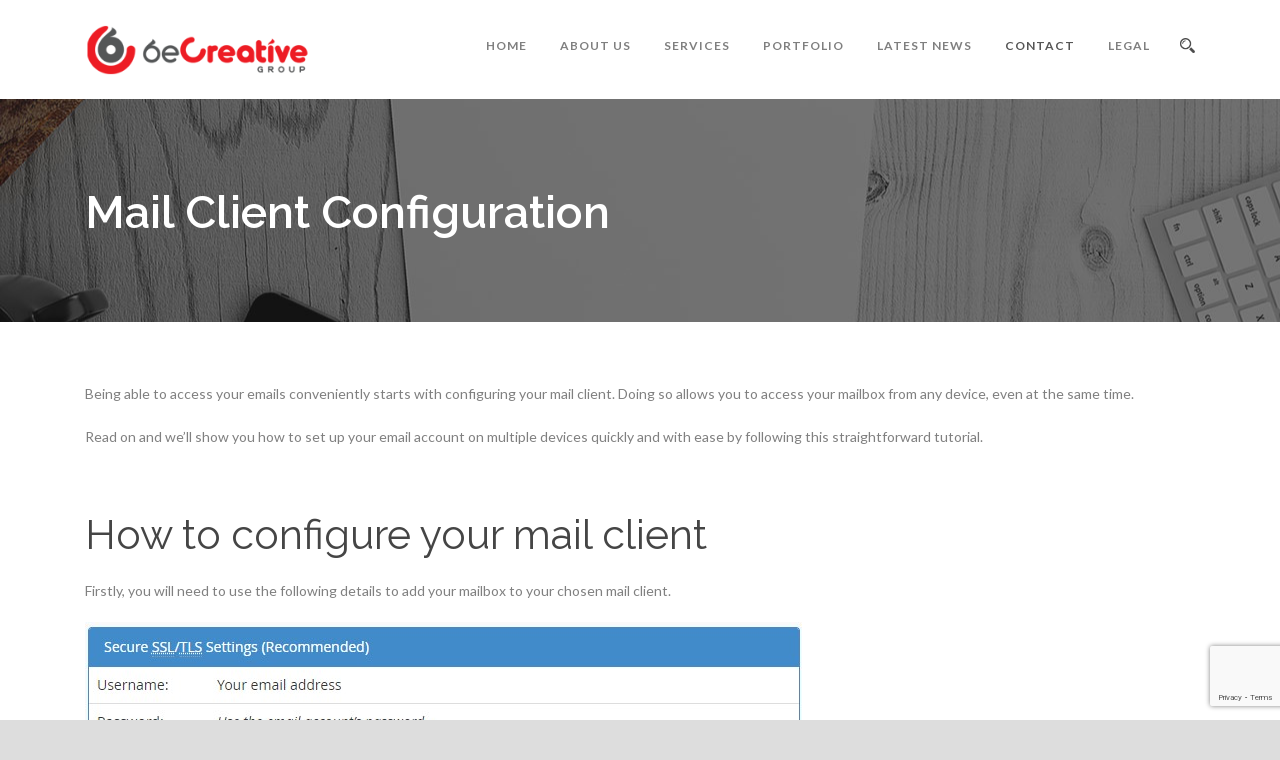

--- FILE ---
content_type: text/html; charset=UTF-8
request_url: https://www.becreative.digital/mail-client-configuration/
body_size: 14042
content:
<!DOCTYPE html>
<!--[if IE 7]><html class="ie ie7 ltie8 ltie9" lang="en-US"><![endif]-->
<!--[if IE 8]><html class="ie ie8 ltie9" lang="en-US"><![endif]-->
<!--[if !(IE 7) | !(IE 8)  ]><!-->
<html lang="en-US">
<!--<![endif]-->

<head>
	<meta charset="UTF-8" />
	<meta name="viewport" content="initial-scale=1.0" /><meta name="author" content="Be Creative Development Team" />	
		
	<link rel="pingback" href="https://www.becreative.digital/xmlrpc.php" />

	<title>Mail Client Configuration &#8211; Be Creative Digital SEO and Web Design</title>
<meta name='robots' content='max-image-preview:large' />
	<style>img:is([sizes="auto" i], [sizes^="auto," i]) { contain-intrinsic-size: 3000px 1500px }</style>
	<link rel='dns-prefetch' href='//www.google.com' />
<link rel='dns-prefetch' href='//maps.google.com' />
<link rel='dns-prefetch' href='//fonts.googleapis.com' />
<link rel="alternate" type="application/rss+xml" title="Be Creative Digital SEO and Web Design &raquo; Feed" href="https://www.becreative.digital/feed/" />
<link rel="alternate" type="application/rss+xml" title="Be Creative Digital SEO and Web Design &raquo; Comments Feed" href="https://www.becreative.digital/comments/feed/" />
<script type="text/javascript">
/* <![CDATA[ */
window._wpemojiSettings = {"baseUrl":"https:\/\/s.w.org\/images\/core\/emoji\/16.0.1\/72x72\/","ext":".png","svgUrl":"https:\/\/s.w.org\/images\/core\/emoji\/16.0.1\/svg\/","svgExt":".svg","source":{"concatemoji":"https:\/\/www.becreative.digital\/wp-includes\/js\/wp-emoji-release.min.js?ver=5a093d9a4d94c69195f69ce27a8bbb63"}};
/*! This file is auto-generated */
!function(s,n){var o,i,e;function c(e){try{var t={supportTests:e,timestamp:(new Date).valueOf()};sessionStorage.setItem(o,JSON.stringify(t))}catch(e){}}function p(e,t,n){e.clearRect(0,0,e.canvas.width,e.canvas.height),e.fillText(t,0,0);var t=new Uint32Array(e.getImageData(0,0,e.canvas.width,e.canvas.height).data),a=(e.clearRect(0,0,e.canvas.width,e.canvas.height),e.fillText(n,0,0),new Uint32Array(e.getImageData(0,0,e.canvas.width,e.canvas.height).data));return t.every(function(e,t){return e===a[t]})}function u(e,t){e.clearRect(0,0,e.canvas.width,e.canvas.height),e.fillText(t,0,0);for(var n=e.getImageData(16,16,1,1),a=0;a<n.data.length;a++)if(0!==n.data[a])return!1;return!0}function f(e,t,n,a){switch(t){case"flag":return n(e,"\ud83c\udff3\ufe0f\u200d\u26a7\ufe0f","\ud83c\udff3\ufe0f\u200b\u26a7\ufe0f")?!1:!n(e,"\ud83c\udde8\ud83c\uddf6","\ud83c\udde8\u200b\ud83c\uddf6")&&!n(e,"\ud83c\udff4\udb40\udc67\udb40\udc62\udb40\udc65\udb40\udc6e\udb40\udc67\udb40\udc7f","\ud83c\udff4\u200b\udb40\udc67\u200b\udb40\udc62\u200b\udb40\udc65\u200b\udb40\udc6e\u200b\udb40\udc67\u200b\udb40\udc7f");case"emoji":return!a(e,"\ud83e\udedf")}return!1}function g(e,t,n,a){var r="undefined"!=typeof WorkerGlobalScope&&self instanceof WorkerGlobalScope?new OffscreenCanvas(300,150):s.createElement("canvas"),o=r.getContext("2d",{willReadFrequently:!0}),i=(o.textBaseline="top",o.font="600 32px Arial",{});return e.forEach(function(e){i[e]=t(o,e,n,a)}),i}function t(e){var t=s.createElement("script");t.src=e,t.defer=!0,s.head.appendChild(t)}"undefined"!=typeof Promise&&(o="wpEmojiSettingsSupports",i=["flag","emoji"],n.supports={everything:!0,everythingExceptFlag:!0},e=new Promise(function(e){s.addEventListener("DOMContentLoaded",e,{once:!0})}),new Promise(function(t){var n=function(){try{var e=JSON.parse(sessionStorage.getItem(o));if("object"==typeof e&&"number"==typeof e.timestamp&&(new Date).valueOf()<e.timestamp+604800&&"object"==typeof e.supportTests)return e.supportTests}catch(e){}return null}();if(!n){if("undefined"!=typeof Worker&&"undefined"!=typeof OffscreenCanvas&&"undefined"!=typeof URL&&URL.createObjectURL&&"undefined"!=typeof Blob)try{var e="postMessage("+g.toString()+"("+[JSON.stringify(i),f.toString(),p.toString(),u.toString()].join(",")+"));",a=new Blob([e],{type:"text/javascript"}),r=new Worker(URL.createObjectURL(a),{name:"wpTestEmojiSupports"});return void(r.onmessage=function(e){c(n=e.data),r.terminate(),t(n)})}catch(e){}c(n=g(i,f,p,u))}t(n)}).then(function(e){for(var t in e)n.supports[t]=e[t],n.supports.everything=n.supports.everything&&n.supports[t],"flag"!==t&&(n.supports.everythingExceptFlag=n.supports.everythingExceptFlag&&n.supports[t]);n.supports.everythingExceptFlag=n.supports.everythingExceptFlag&&!n.supports.flag,n.DOMReady=!1,n.readyCallback=function(){n.DOMReady=!0}}).then(function(){return e}).then(function(){var e;n.supports.everything||(n.readyCallback(),(e=n.source||{}).concatemoji?t(e.concatemoji):e.wpemoji&&e.twemoji&&(t(e.twemoji),t(e.wpemoji)))}))}((window,document),window._wpemojiSettings);
/* ]]> */
</script>

<style id='wp-emoji-styles-inline-css' type='text/css'>

	img.wp-smiley, img.emoji {
		display: inline !important;
		border: none !important;
		box-shadow: none !important;
		height: 1em !important;
		width: 1em !important;
		margin: 0 0.07em !important;
		vertical-align: -0.1em !important;
		background: none !important;
		padding: 0 !important;
	}
</style>
<link rel='stylesheet' id='wp-block-library-css' href='https://www.becreative.digital/wp-includes/css/dist/block-library/style.min.css?ver=5a093d9a4d94c69195f69ce27a8bbb63' type='text/css' media='all' />
<style id='classic-theme-styles-inline-css' type='text/css'>
/*! This file is auto-generated */
.wp-block-button__link{color:#fff;background-color:#32373c;border-radius:9999px;box-shadow:none;text-decoration:none;padding:calc(.667em + 2px) calc(1.333em + 2px);font-size:1.125em}.wp-block-file__button{background:#32373c;color:#fff;text-decoration:none}
</style>
<style id='global-styles-inline-css' type='text/css'>
:root{--wp--preset--aspect-ratio--square: 1;--wp--preset--aspect-ratio--4-3: 4/3;--wp--preset--aspect-ratio--3-4: 3/4;--wp--preset--aspect-ratio--3-2: 3/2;--wp--preset--aspect-ratio--2-3: 2/3;--wp--preset--aspect-ratio--16-9: 16/9;--wp--preset--aspect-ratio--9-16: 9/16;--wp--preset--color--black: #000000;--wp--preset--color--cyan-bluish-gray: #abb8c3;--wp--preset--color--white: #ffffff;--wp--preset--color--pale-pink: #f78da7;--wp--preset--color--vivid-red: #cf2e2e;--wp--preset--color--luminous-vivid-orange: #ff6900;--wp--preset--color--luminous-vivid-amber: #fcb900;--wp--preset--color--light-green-cyan: #7bdcb5;--wp--preset--color--vivid-green-cyan: #00d084;--wp--preset--color--pale-cyan-blue: #8ed1fc;--wp--preset--color--vivid-cyan-blue: #0693e3;--wp--preset--color--vivid-purple: #9b51e0;--wp--preset--gradient--vivid-cyan-blue-to-vivid-purple: linear-gradient(135deg,rgba(6,147,227,1) 0%,rgb(155,81,224) 100%);--wp--preset--gradient--light-green-cyan-to-vivid-green-cyan: linear-gradient(135deg,rgb(122,220,180) 0%,rgb(0,208,130) 100%);--wp--preset--gradient--luminous-vivid-amber-to-luminous-vivid-orange: linear-gradient(135deg,rgba(252,185,0,1) 0%,rgba(255,105,0,1) 100%);--wp--preset--gradient--luminous-vivid-orange-to-vivid-red: linear-gradient(135deg,rgba(255,105,0,1) 0%,rgb(207,46,46) 100%);--wp--preset--gradient--very-light-gray-to-cyan-bluish-gray: linear-gradient(135deg,rgb(238,238,238) 0%,rgb(169,184,195) 100%);--wp--preset--gradient--cool-to-warm-spectrum: linear-gradient(135deg,rgb(74,234,220) 0%,rgb(151,120,209) 20%,rgb(207,42,186) 40%,rgb(238,44,130) 60%,rgb(251,105,98) 80%,rgb(254,248,76) 100%);--wp--preset--gradient--blush-light-purple: linear-gradient(135deg,rgb(255,206,236) 0%,rgb(152,150,240) 100%);--wp--preset--gradient--blush-bordeaux: linear-gradient(135deg,rgb(254,205,165) 0%,rgb(254,45,45) 50%,rgb(107,0,62) 100%);--wp--preset--gradient--luminous-dusk: linear-gradient(135deg,rgb(255,203,112) 0%,rgb(199,81,192) 50%,rgb(65,88,208) 100%);--wp--preset--gradient--pale-ocean: linear-gradient(135deg,rgb(255,245,203) 0%,rgb(182,227,212) 50%,rgb(51,167,181) 100%);--wp--preset--gradient--electric-grass: linear-gradient(135deg,rgb(202,248,128) 0%,rgb(113,206,126) 100%);--wp--preset--gradient--midnight: linear-gradient(135deg,rgb(2,3,129) 0%,rgb(40,116,252) 100%);--wp--preset--font-size--small: 13px;--wp--preset--font-size--medium: 20px;--wp--preset--font-size--large: 36px;--wp--preset--font-size--x-large: 42px;--wp--preset--spacing--20: 0.44rem;--wp--preset--spacing--30: 0.67rem;--wp--preset--spacing--40: 1rem;--wp--preset--spacing--50: 1.5rem;--wp--preset--spacing--60: 2.25rem;--wp--preset--spacing--70: 3.38rem;--wp--preset--spacing--80: 5.06rem;--wp--preset--shadow--natural: 6px 6px 9px rgba(0, 0, 0, 0.2);--wp--preset--shadow--deep: 12px 12px 50px rgba(0, 0, 0, 0.4);--wp--preset--shadow--sharp: 6px 6px 0px rgba(0, 0, 0, 0.2);--wp--preset--shadow--outlined: 6px 6px 0px -3px rgba(255, 255, 255, 1), 6px 6px rgba(0, 0, 0, 1);--wp--preset--shadow--crisp: 6px 6px 0px rgba(0, 0, 0, 1);}:where(.is-layout-flex){gap: 0.5em;}:where(.is-layout-grid){gap: 0.5em;}body .is-layout-flex{display: flex;}.is-layout-flex{flex-wrap: wrap;align-items: center;}.is-layout-flex > :is(*, div){margin: 0;}body .is-layout-grid{display: grid;}.is-layout-grid > :is(*, div){margin: 0;}:where(.wp-block-columns.is-layout-flex){gap: 2em;}:where(.wp-block-columns.is-layout-grid){gap: 2em;}:where(.wp-block-post-template.is-layout-flex){gap: 1.25em;}:where(.wp-block-post-template.is-layout-grid){gap: 1.25em;}.has-black-color{color: var(--wp--preset--color--black) !important;}.has-cyan-bluish-gray-color{color: var(--wp--preset--color--cyan-bluish-gray) !important;}.has-white-color{color: var(--wp--preset--color--white) !important;}.has-pale-pink-color{color: var(--wp--preset--color--pale-pink) !important;}.has-vivid-red-color{color: var(--wp--preset--color--vivid-red) !important;}.has-luminous-vivid-orange-color{color: var(--wp--preset--color--luminous-vivid-orange) !important;}.has-luminous-vivid-amber-color{color: var(--wp--preset--color--luminous-vivid-amber) !important;}.has-light-green-cyan-color{color: var(--wp--preset--color--light-green-cyan) !important;}.has-vivid-green-cyan-color{color: var(--wp--preset--color--vivid-green-cyan) !important;}.has-pale-cyan-blue-color{color: var(--wp--preset--color--pale-cyan-blue) !important;}.has-vivid-cyan-blue-color{color: var(--wp--preset--color--vivid-cyan-blue) !important;}.has-vivid-purple-color{color: var(--wp--preset--color--vivid-purple) !important;}.has-black-background-color{background-color: var(--wp--preset--color--black) !important;}.has-cyan-bluish-gray-background-color{background-color: var(--wp--preset--color--cyan-bluish-gray) !important;}.has-white-background-color{background-color: var(--wp--preset--color--white) !important;}.has-pale-pink-background-color{background-color: var(--wp--preset--color--pale-pink) !important;}.has-vivid-red-background-color{background-color: var(--wp--preset--color--vivid-red) !important;}.has-luminous-vivid-orange-background-color{background-color: var(--wp--preset--color--luminous-vivid-orange) !important;}.has-luminous-vivid-amber-background-color{background-color: var(--wp--preset--color--luminous-vivid-amber) !important;}.has-light-green-cyan-background-color{background-color: var(--wp--preset--color--light-green-cyan) !important;}.has-vivid-green-cyan-background-color{background-color: var(--wp--preset--color--vivid-green-cyan) !important;}.has-pale-cyan-blue-background-color{background-color: var(--wp--preset--color--pale-cyan-blue) !important;}.has-vivid-cyan-blue-background-color{background-color: var(--wp--preset--color--vivid-cyan-blue) !important;}.has-vivid-purple-background-color{background-color: var(--wp--preset--color--vivid-purple) !important;}.has-black-border-color{border-color: var(--wp--preset--color--black) !important;}.has-cyan-bluish-gray-border-color{border-color: var(--wp--preset--color--cyan-bluish-gray) !important;}.has-white-border-color{border-color: var(--wp--preset--color--white) !important;}.has-pale-pink-border-color{border-color: var(--wp--preset--color--pale-pink) !important;}.has-vivid-red-border-color{border-color: var(--wp--preset--color--vivid-red) !important;}.has-luminous-vivid-orange-border-color{border-color: var(--wp--preset--color--luminous-vivid-orange) !important;}.has-luminous-vivid-amber-border-color{border-color: var(--wp--preset--color--luminous-vivid-amber) !important;}.has-light-green-cyan-border-color{border-color: var(--wp--preset--color--light-green-cyan) !important;}.has-vivid-green-cyan-border-color{border-color: var(--wp--preset--color--vivid-green-cyan) !important;}.has-pale-cyan-blue-border-color{border-color: var(--wp--preset--color--pale-cyan-blue) !important;}.has-vivid-cyan-blue-border-color{border-color: var(--wp--preset--color--vivid-cyan-blue) !important;}.has-vivid-purple-border-color{border-color: var(--wp--preset--color--vivid-purple) !important;}.has-vivid-cyan-blue-to-vivid-purple-gradient-background{background: var(--wp--preset--gradient--vivid-cyan-blue-to-vivid-purple) !important;}.has-light-green-cyan-to-vivid-green-cyan-gradient-background{background: var(--wp--preset--gradient--light-green-cyan-to-vivid-green-cyan) !important;}.has-luminous-vivid-amber-to-luminous-vivid-orange-gradient-background{background: var(--wp--preset--gradient--luminous-vivid-amber-to-luminous-vivid-orange) !important;}.has-luminous-vivid-orange-to-vivid-red-gradient-background{background: var(--wp--preset--gradient--luminous-vivid-orange-to-vivid-red) !important;}.has-very-light-gray-to-cyan-bluish-gray-gradient-background{background: var(--wp--preset--gradient--very-light-gray-to-cyan-bluish-gray) !important;}.has-cool-to-warm-spectrum-gradient-background{background: var(--wp--preset--gradient--cool-to-warm-spectrum) !important;}.has-blush-light-purple-gradient-background{background: var(--wp--preset--gradient--blush-light-purple) !important;}.has-blush-bordeaux-gradient-background{background: var(--wp--preset--gradient--blush-bordeaux) !important;}.has-luminous-dusk-gradient-background{background: var(--wp--preset--gradient--luminous-dusk) !important;}.has-pale-ocean-gradient-background{background: var(--wp--preset--gradient--pale-ocean) !important;}.has-electric-grass-gradient-background{background: var(--wp--preset--gradient--electric-grass) !important;}.has-midnight-gradient-background{background: var(--wp--preset--gradient--midnight) !important;}.has-small-font-size{font-size: var(--wp--preset--font-size--small) !important;}.has-medium-font-size{font-size: var(--wp--preset--font-size--medium) !important;}.has-large-font-size{font-size: var(--wp--preset--font-size--large) !important;}.has-x-large-font-size{font-size: var(--wp--preset--font-size--x-large) !important;}
:where(.wp-block-post-template.is-layout-flex){gap: 1.25em;}:where(.wp-block-post-template.is-layout-grid){gap: 1.25em;}
:where(.wp-block-columns.is-layout-flex){gap: 2em;}:where(.wp-block-columns.is-layout-grid){gap: 2em;}
:root :where(.wp-block-pullquote){font-size: 1.5em;line-height: 1.6;}
</style>
<link rel='stylesheet' id='contact-form-7-css' href='https://www.becreative.digital/wp-content/plugins/contact-form-7/includes/css/styles.css?ver=6.1.1' type='text/css' media='all' />
<link rel='stylesheet' id='font_awsome_frontend-css' href='https://www.becreative.digital/wp-content/plugins/forms-contact/style/iconfonts/css/font-awesome.css?ver=5a093d9a4d94c69195f69ce27a8bbb63' type='text/css' media='all' />
<link rel='stylesheet' id='wpgmp-frontend-css' href='https://www.becreative.digital/wp-content/plugins/wp-google-map-plugin/assets/css/wpgmp_all_frontend.css?ver=4.8.4' type='text/css' media='all' />
<link rel='stylesheet' id='rplg-css-css' href='https://www.becreative.digital/wp-content/plugins/business-reviews-bundle/assets/css/rplg.css?ver=1.7.1' type='text/css' media='all' />
<link rel='stylesheet' id='swiper-css-css' href='https://www.becreative.digital/wp-content/plugins/business-reviews-bundle/assets/css/swiper.min.css?ver=1.7.1' type='text/css' media='all' />
<link rel='stylesheet' id='grw-public-main-css-css' href='https://www.becreative.digital/wp-content/plugins/widget-google-reviews/assets/css/public-main.css?ver=6.4.1' type='text/css' media='all' />
<link rel='stylesheet' id='style-css' href='https://www.becreative.digital/wp-content/themes/totalbusiness-child/style.css?ver=5a093d9a4d94c69195f69ce27a8bbb63' type='text/css' media='all' />
<link rel='stylesheet' id='Raleway-google-font-css' href='https://fonts.googleapis.com/css?family=Raleway%3A100%2C200%2C300%2Cregular%2C500%2C600%2C700%2C800%2C900&#038;subset=latin&#038;ver=5a093d9a4d94c69195f69ce27a8bbb63' type='text/css' media='all' />
<link rel='stylesheet' id='Lato-google-font-css' href='https://fonts.googleapis.com/css?family=Lato%3A100%2C100italic%2C300%2C300italic%2Cregular%2Citalic%2C700%2C700italic%2C900%2C900italic&#038;subset=latin-ext%2Clatin&#038;ver=5a093d9a4d94c69195f69ce27a8bbb63' type='text/css' media='all' />
<link rel='stylesheet' id='Crete-Round-google-font-css' href='https://fonts.googleapis.com/css?family=Crete+Round%3Aregular%2Citalic&#038;subset=latin-ext%2Clatin&#038;ver=5a093d9a4d94c69195f69ce27a8bbb63' type='text/css' media='all' />
<link rel='stylesheet' id='superfish-css' href='https://www.becreative.digital/wp-content/themes/totalbusiness/plugins/superfish/css/superfish.css?ver=5a093d9a4d94c69195f69ce27a8bbb63' type='text/css' media='all' />
<link rel='stylesheet' id='dlmenu-css' href='https://www.becreative.digital/wp-content/themes/totalbusiness/plugins/dl-menu/component.css?ver=5a093d9a4d94c69195f69ce27a8bbb63' type='text/css' media='all' />
<link rel='stylesheet' id='font-awesome-css' href='https://www.becreative.digital/wp-content/themes/totalbusiness/plugins/font-awesome-new/css/font-awesome.min.css?ver=5a093d9a4d94c69195f69ce27a8bbb63' type='text/css' media='all' />
<link rel='stylesheet' id='elegant-font-css' href='https://www.becreative.digital/wp-content/themes/totalbusiness/plugins/elegant-font/style.css?ver=5a093d9a4d94c69195f69ce27a8bbb63' type='text/css' media='all' />
<link rel='stylesheet' id='jquery-fancybox-css' href='https://www.becreative.digital/wp-content/themes/totalbusiness/plugins/fancybox/jquery.fancybox.css?ver=5a093d9a4d94c69195f69ce27a8bbb63' type='text/css' media='all' />
<link rel='stylesheet' id='totalbusiness-flexslider-css' href='https://www.becreative.digital/wp-content/themes/totalbusiness/plugins/flexslider/flexslider.css?ver=5a093d9a4d94c69195f69ce27a8bbb63' type='text/css' media='all' />
<link rel='stylesheet' id='style-responsive-css' href='https://www.becreative.digital/wp-content/themes/totalbusiness/stylesheet/style-responsive.css?ver=5a093d9a4d94c69195f69ce27a8bbb63' type='text/css' media='all' />
<link rel='stylesheet' id='style-custom-css' href='https://www.becreative.digital/wp-content/themes/totalbusiness/stylesheet/style-custom.css?1758379584&#038;ver=5a093d9a4d94c69195f69ce27a8bbb63' type='text/css' media='all' />
<link rel='stylesheet' id='ms-main-css' href='https://www.becreative.digital/wp-content/plugins/masterslider/public/assets/css/masterslider.main.css?ver=3.7.8' type='text/css' media='all' />
<link rel='stylesheet' id='ms-custom-css' href='https://www.becreative.digital/wp-content/uploads/masterslider/custom.css?ver=4.1' type='text/css' media='all' />
<script type="text/javascript" src="https://www.becreative.digital/wp-includes/js/jquery/jquery.min.js?ver=3.7.1" id="jquery-core-js"></script>
<script type="text/javascript" src="https://www.becreative.digital/wp-includes/js/jquery/jquery-migrate.min.js?ver=3.4.1" id="jquery-migrate-js"></script>
<script type="text/javascript" id="hugeit_forms_front_end_js-js-extra">
/* <![CDATA[ */
var huge_it_obj = {"nonce":"aebc733cb3"};
/* ]]> */
</script>
<script type="text/javascript" src="https://www.becreative.digital/wp-content/plugins/forms-contact/js/recaptcha_front.js?ver=5a093d9a4d94c69195f69ce27a8bbb63" id="hugeit_forms_front_end_js-js"></script>
<script type="text/javascript" defer="defer" src="https://www.becreative.digital/wp-content/plugins/business-reviews-bundle/assets/js/wpac-time.js?ver=1.7.1" id="brb-wpac-time-js-js"></script>
<script type="text/javascript" defer="defer" src="https://www.becreative.digital/wp-content/plugins/business-reviews-bundle/assets/js/blazy.min.js?ver=1.7.1" id="blazy-js-js"></script>
<script type="text/javascript" defer="defer" src="https://www.becreative.digital/wp-content/plugins/business-reviews-bundle/assets/js/swiper.min.js?ver=1.7.1" id="swiper-js-js"></script>
<script type="text/javascript" defer="defer" src="https://www.becreative.digital/wp-content/plugins/business-reviews-bundle/assets/js/rplg.js?ver=1.7.1" id="rplg-js-js"></script>
<script type="text/javascript" defer="defer" src="https://www.becreative.digital/wp-content/plugins/widget-google-reviews/assets/js/public-main.js?ver=6.4.1" id="grw-public-main-js-js"></script>
<link rel="https://api.w.org/" href="https://www.becreative.digital/wp-json/" /><link rel="alternate" title="JSON" type="application/json" href="https://www.becreative.digital/wp-json/wp/v2/pages/7696" /><link rel="EditURI" type="application/rsd+xml" title="RSD" href="https://www.becreative.digital/xmlrpc.php?rsd" />

<link rel="canonical" href="https://www.becreative.digital/mail-client-configuration/" />
<link rel='shortlink' href='https://www.becreative.digital/?p=7696' />
<link rel="alternate" title="oEmbed (JSON)" type="application/json+oembed" href="https://www.becreative.digital/wp-json/oembed/1.0/embed?url=https%3A%2F%2Fwww.becreative.digital%2Fmail-client-configuration%2F" />
<link rel="alternate" title="oEmbed (XML)" type="text/xml+oembed" href="https://www.becreative.digital/wp-json/oembed/1.0/embed?url=https%3A%2F%2Fwww.becreative.digital%2Fmail-client-configuration%2F&#038;format=xml" />
<script>var ms_grabbing_curosr='https://www.becreative.digital/wp-content/plugins/masterslider/public/assets/css/common/grabbing.cur',ms_grab_curosr='https://www.becreative.digital/wp-content/plugins/masterslider/public/assets/css/common/grab.cur';</script>
<meta name="generator" content="MasterSlider 3.7.8 - Responsive Touch Image Slider" />
<link rel="shortcut icon" href="https://www.becreative.digital/wp-content/uploads/2016/02/favicon.png" type="image/x-icon" /><!-- load the script for older ie version -->
<!--[if lt IE 9]>
<script src="https://www.becreative.digital/wp-content/themes/totalbusiness/javascript/html5.js" type="text/javascript"></script>
<script src="https://www.becreative.digital/wp-content/themes/totalbusiness/plugins/easy-pie-chart/excanvas.js" type="text/javascript"></script>
<![endif]-->
		<style type="text/css" id="wp-custom-css">
			#f-products {
    background: #f9f9f9 !important;
    padding: 0px 10% 73px;
}

.fp-header {
    text-align: center;
    padding-top: 30px;
    font-family: "Raleway";
    font-weight: 500;
    font-size: 39px;
    padding-bottom: 15px;
}

#f-products .two-fifth {
    background: #fff;
    padding: 29px 0px;
    box-shadow: rgb(0 0 0 / 15%) 0px 10px 51px 3px;
    transition-duration: .3s;
    left: 30%;
}		</style>
			<link rel="stylesheet" href="https://use.fontawesome.com/releases/v5.6.3/css/all.css" integrity="sha384-UHRtZLI+pbxtHCWp1t77Bi1L4ZtiqrqD80Kn4Z8NTSRyMA2Fd33n5dQ8lWUE00s/" crossorigin="anonymous">
    <link rel="stylesheet" href="https://kit.fontawesome.com/c3b523ba7a.css" crossorigin="anonymous">

<!-- Global site tag (gtag.js) - Google Analytics -->
<script async src="https://www.googletagmanager.com/gtag/js?id=UA-173999548-1"></script>
<script>
  window.dataLayer = window.dataLayer || [];
  function gtag(){dataLayer.push(arguments);}
  gtag('js', new Date());

  gtag('config', 'UA-173999548-1');
</script>
<style>
/* customizable snowflake styling */
.snowflake {
  color: #fff;
  font-size: 1em;
  font-family: Arial, sans-serif;
  text-shadow: 0 0 5px #000;
}
 
.snowflake,.snowflake .inner{animation-iteration-count:infinite;animation-play-state:running}@keyframes snowflakes-fall{0%{transform:translateY(0)}100%{transform:translateY(110vh)}}@keyframes snowflakes-shake{0%,100%{transform:translateX(0)}50%{transform:translateX(80px)}}.snowflake{position:fixed;top:-10%;z-index:9999;-webkit-user-select:none;user-select:none;cursor:default;animation-name:snowflakes-shake;animation-duration:3s;animation-timing-function:ease-in-out}.snowflake .inner{animation-duration:10s;animation-name:snowflakes-fall;animation-timing-function:linear}.snowflake:nth-of-type(0){left:1%;animation-delay:0s}.snowflake:nth-of-type(0) .inner{animation-delay:0s}.snowflake:first-of-type{left:10%;animation-delay:1s}.snowflake:first-of-type .inner,.snowflake:nth-of-type(8) .inner{animation-delay:1s}.snowflake:nth-of-type(2){left:20%;animation-delay:.5s}.snowflake:nth-of-type(2) .inner,.snowflake:nth-of-type(6) .inner{animation-delay:6s}.snowflake:nth-of-type(3){left:30%;animation-delay:2s}.snowflake:nth-of-type(11) .inner,.snowflake:nth-of-type(3) .inner{animation-delay:4s}.snowflake:nth-of-type(4){left:40%;animation-delay:2s}.snowflake:nth-of-type(10) .inner,.snowflake:nth-of-type(4) .inner{animation-delay:2s}.snowflake:nth-of-type(5){left:50%;animation-delay:3s}.snowflake:nth-of-type(5) .inner{animation-delay:8s}.snowflake:nth-of-type(6){left:60%;animation-delay:2s}.snowflake:nth-of-type(7){left:70%;animation-delay:1s}.snowflake:nth-of-type(7) .inner{animation-delay:2.5s}.snowflake:nth-of-type(8){left:80%;animation-delay:0s}.snowflake:nth-of-type(9){left:90%;animation-delay:1.5s}.snowflake:nth-of-type(9) .inner{animation-delay:3s}.snowflake:nth-of-type(10){left:25%;animation-delay:0s}.snowflake:nth-of-type(11){left:65%;animation-delay:2.5s}
</style>

</head>

<body class="wp-singular page-template-default page page-id-7696 wp-theme-totalbusiness wp-child-theme-totalbusiness-child _masterslider _msp_version_3.7.8">
<!--
    <div class="snowflakes" aria-hidden="true">
      <div class="snowflake">
        <div class="inner">❅</div>
      </div>
      <div class="snowflake">
        <div class="inner">❅</div>
      </div>
      <div class="snowflake">
        <div class="inner">❅</div>
      </div>
      <div class="snowflake">
        <div class="inner">❅</div>
      </div>
      <div class="snowflake">
        <div class="inner">❅</div>
      </div>
      <div class="snowflake">
        <div class="inner">❅</div>
      </div>
      <div class="snowflake">
        <div class="inner">❅</div>
      </div>
      <div class="snowflake">
        <div class="inner">❅</div>
      </div>
      <div class="snowflake">
        <div class="inner">❅</div>
      </div>
      <div class="snowflake">
        <div class="inner">❅</div>
      </div>
      <div class="snowflake">
        <div class="inner">❅</div>
      </div>
      <div class="snowflake">
        <div class="inner">❅</div>
      </div>
    </div>
-->
<div class="body-wrapper  float-menu" data-home="https://www.becreative.digital/" >
		<header class="totalbusiness-header-wrapper header-style-1-wrapper totalbusiness-header-no-top-bar">
		<!-- top navigation -->
						<div id="totalbusiness-header-substitute" ></div>
		<div class="totalbusiness-header-inner header-inner-header-style-1">
			<div class="totalbusiness-header-container container">
				<div class="totalbusiness-header-inner-overlay"></div>
				
				
				<!-- logo -->
<div class="totalbusiness-logo">
	<div class="totalbusiness-logo-inner">
		<a href="https://www.becreative.digital/" >
			<img src="https://www.becreative.digital/wp-content/themes/totalbusiness/images/logo.png" alt=""  />		</a>
	</div>
	<div class="totalbusiness-responsive-navigation dl-menuwrapper" id="totalbusiness-responsive-navigation" ><button class="dl-trigger">Open Menu</button><ul id="menu-main-menu" class="dl-menu totalbusiness-main-mobile-menu"><li id="menu-item-5726" class="menu-item menu-item-type-post_type menu-item-object-page menu-item-home menu-item-5726"><a href="https://www.becreative.digital/">Home</a></li>
<li id="menu-item-5811" class="menu-item menu-item-type-post_type menu-item-object-page menu-item-5811"><a href="https://www.becreative.digital/about-us/">About Us</a></li>
<li id="menu-item-5882" class="menu-item menu-item-type-post_type menu-item-object-page menu-item-has-children menu-item-5882"><a href="https://www.becreative.digital/services/">Services</a>
<ul class="dl-submenu">
	<li id="menu-item-6257" class="menu-item menu-item-type-post_type menu-item-object-page menu-item-6257"><a href="https://www.becreative.digital/seo/">Search Engine Optimisation</a></li>
	<li id="menu-item-6256" class="menu-item menu-item-type-post_type menu-item-object-page menu-item-6256"><a href="https://www.becreative.digital/ppc/">Paid Per Click Advertising</a></li>
	<li id="menu-item-6258" class="menu-item menu-item-type-post_type menu-item-object-page menu-item-6258"><a href="https://www.becreative.digital/web-design/">Web Design</a></li>
	<li id="menu-item-6698" class="menu-item menu-item-type-post_type menu-item-object-page menu-item-6698"><a href="https://www.becreative.digital/google-map-optimisation/">Google Map Optimisation</a></li>
	<li id="menu-item-7487" class="menu-item menu-item-type-post_type menu-item-object-page menu-item-7487"><a href="https://www.becreative.digital/google-rank-and-place/">Google Rank and Place</a></li>
	<li id="menu-item-7873" class="menu-item menu-item-type-post_type menu-item-object-page menu-item-7873"><a href="https://www.becreative.digital/calculate-sales-conversion-rate/">Calculate Sales Conversion Rate</a></li>
</ul>
</li>
<li id="menu-item-6054" class="menu-item menu-item-type-custom menu-item-object-custom menu-item-6054"><a href="http://www.becreative.digital/becreative_portfolio/">portfolio</a></li>
<li id="menu-item-6224" class="menu-item menu-item-type-post_type menu-item-object-page menu-item-6224"><a href="https://www.becreative.digital/latest-news/">Latest News</a></li>
<li id="menu-item-5754" class="menu-item menu-item-type-post_type menu-item-object-page current-menu-ancestor current-menu-parent current_page_parent current_page_ancestor menu-item-has-children menu-item-5754"><a href="https://www.becreative.digital/contact-page/">Contact</a>
<ul class="dl-submenu">
	<li id="menu-item-7858" class="menu-item menu-item-type-post_type menu-item-object-page current-menu-item page_item page-item-7696 current_page_item menu-item-7858"><a href="https://www.becreative.digital/mail-client-configuration/" aria-current="page">Mail Client Configuration</a></li>
</ul>
</li>
<li id="menu-item-6810" class="menu-item menu-item-type-custom menu-item-object-custom menu-item-has-children menu-item-6810"><a href="#">Legal</a>
<ul class="dl-submenu">
	<li id="menu-item-6817" class="menu-item menu-item-type-post_type menu-item-object-page menu-item-6817"><a href="https://www.becreative.digital/terms-conditions/">Terms &#038; Conditions</a></li>
	<li id="menu-item-6816" class="menu-item menu-item-type-post_type menu-item-object-page menu-item-6816"><a href="https://www.becreative.digital/privacy-policy/">Privacy Policy</a></li>
	<li id="menu-item-6815" class="menu-item menu-item-type-post_type menu-item-object-page menu-item-6815"><a href="https://www.becreative.digital/delivery-terms-conditions/">Delivery Terms &#038; Conditions</a></li>
	<li id="menu-item-6813" class="menu-item menu-item-type-post_type menu-item-object-page menu-item-6813"><a href="https://www.becreative.digital/registrar-information/">Registrar Information</a></li>
	<li id="menu-item-6812" class="menu-item menu-item-type-post_type menu-item-object-page menu-item-6812"><a href="https://www.becreative.digital/creative-site-delivery-terms-conditions/">Creative Site Delivery Terms &#038; Conditions</a></li>
	<li id="menu-item-6811" class="menu-item menu-item-type-post_type menu-item-object-page menu-item-6811"><a href="https://www.becreative.digital/lifetime-domain-registration/">Lifetime Domain Registration</a></li>
</ul>
</li>
</ul></div></div>

				<!-- navigation -->
				<div class="totalbusiness-navigation-wrapper"><nav class="totalbusiness-navigation" id="totalbusiness-main-navigation" ><ul id="menu-main-menu-1" class="sf-menu totalbusiness-main-menu"><li  class="menu-item menu-item-type-post_type menu-item-object-page menu-item-home menu-item-5726menu-item menu-item-type-post_type menu-item-object-page menu-item-home menu-item-5726 totalbusiness-normal-menu"><a href="https://www.becreative.digital/">Home</a></li>
<li  class="menu-item menu-item-type-post_type menu-item-object-page menu-item-5811menu-item menu-item-type-post_type menu-item-object-page menu-item-5811 totalbusiness-normal-menu"><a href="https://www.becreative.digital/about-us/">About Us</a></li>
<li  class="menu-item menu-item-type-post_type menu-item-object-page menu-item-has-children menu-item-5882menu-item menu-item-type-post_type menu-item-object-page menu-item-has-children menu-item-5882 totalbusiness-normal-menu"><a href="https://www.becreative.digital/services/" class="sf-with-ul-pre">Services</a>
<ul class="sub-menu">
	<li  class="menu-item menu-item-type-post_type menu-item-object-page menu-item-6257"><a href="https://www.becreative.digital/seo/">Search Engine Optimisation</a></li>
	<li  class="menu-item menu-item-type-post_type menu-item-object-page menu-item-6256"><a href="https://www.becreative.digital/ppc/">Paid Per Click Advertising</a></li>
	<li  class="menu-item menu-item-type-post_type menu-item-object-page menu-item-6258"><a href="https://www.becreative.digital/web-design/">Web Design</a></li>
	<li  class="menu-item menu-item-type-post_type menu-item-object-page menu-item-6698"><a href="https://www.becreative.digital/google-map-optimisation/">Google Map Optimisation</a></li>
	<li  class="menu-item menu-item-type-post_type menu-item-object-page menu-item-7487"><a href="https://www.becreative.digital/google-rank-and-place/">Google Rank and Place</a></li>
	<li  class="menu-item menu-item-type-post_type menu-item-object-page menu-item-7873"><a href="https://www.becreative.digital/calculate-sales-conversion-rate/">Calculate Sales Conversion Rate</a></li>
</ul>
</li>
<li  class="menu-item menu-item-type-custom menu-item-object-custom menu-item-6054menu-item menu-item-type-custom menu-item-object-custom menu-item-6054 totalbusiness-normal-menu"><a href="http://www.becreative.digital/becreative_portfolio/">portfolio</a></li>
<li  class="menu-item menu-item-type-post_type menu-item-object-page menu-item-6224menu-item menu-item-type-post_type menu-item-object-page menu-item-6224 totalbusiness-normal-menu"><a href="https://www.becreative.digital/latest-news/">Latest News</a></li>
<li  class="menu-item menu-item-type-post_type menu-item-object-page current-menu-ancestor current-menu-parent current_page_parent current_page_ancestor menu-item-has-children menu-item-5754menu-item menu-item-type-post_type menu-item-object-page current-menu-ancestor current-menu-parent current_page_parent current_page_ancestor menu-item-has-children menu-item-5754 totalbusiness-normal-menu"><a href="https://www.becreative.digital/contact-page/" class="sf-with-ul-pre">Contact</a>
<ul class="sub-menu">
	<li  class="menu-item menu-item-type-post_type menu-item-object-page current-menu-item page_item page-item-7696 current_page_item menu-item-7858"><a href="https://www.becreative.digital/mail-client-configuration/">Mail Client Configuration</a></li>
</ul>
</li>
<li  class="menu-item menu-item-type-custom menu-item-object-custom menu-item-has-children menu-item-6810menu-item menu-item-type-custom menu-item-object-custom menu-item-has-children menu-item-6810 totalbusiness-normal-menu"><a href="#" class="sf-with-ul-pre">Legal</a>
<ul class="sub-menu">
	<li  class="menu-item menu-item-type-post_type menu-item-object-page menu-item-6817"><a href="https://www.becreative.digital/terms-conditions/">Terms &#038; Conditions</a></li>
	<li  class="menu-item menu-item-type-post_type menu-item-object-page menu-item-6816"><a href="https://www.becreative.digital/privacy-policy/">Privacy Policy</a></li>
	<li  class="menu-item menu-item-type-post_type menu-item-object-page menu-item-6815"><a href="https://www.becreative.digital/delivery-terms-conditions/">Delivery Terms &#038; Conditions</a></li>
	<li  class="menu-item menu-item-type-post_type menu-item-object-page menu-item-6813"><a href="https://www.becreative.digital/registrar-information/">Registrar Information</a></li>
	<li  class="menu-item menu-item-type-post_type menu-item-object-page menu-item-6812"><a href="https://www.becreative.digital/creative-site-delivery-terms-conditions/">Creative Site Delivery Terms &#038; Conditions</a></li>
	<li  class="menu-item menu-item-type-post_type menu-item-object-page menu-item-6811"><a href="https://www.becreative.digital/lifetime-domain-registration/">Lifetime Domain Registration</a></li>
</ul>
</li>
</ul><img id="totalbusiness-menu-search-button" src="https://www.becreative.digital/wp-content/themes/totalbusiness/images/magnifier-dark.png" alt="" width="58" height="59" />
<div class="totalbusiness-menu-search" id="totalbusiness-menu-search">
	<form method="get" id="searchform" action="https://www.becreative.digital//">
				<div class="search-text">
			<input type="text" value="Type Keywords" name="s" autocomplete="off" data-default="Type Keywords" />
		</div>
		<input type="submit" value="" />
		<div class="clear"></div>
	</form>	
</div>		
</nav><div class="clear"></div></div>
				<div class="clear"></div>
			</div>
		</div>
	</header>
	
				<div class="totalbusiness-page-title-wrapper header-style-1-title-wrapper"  >
			<div class="totalbusiness-page-title-overlay"></div>
			<div class="totalbusiness-page-title-container container" >
				<h1 class="totalbusiness-page-title">Mail Client Configuration</h1>
							</div>	
		</div>	
		<!-- is search -->	<div class="content-wrapper">
	<div class="totalbusiness-content">

		<!-- Above Sidebar Section-->
						
		<!-- Sidebar With Content Section-->
					<div class="main-content-container container totalbusiness-item-start-content">
				<div class="totalbusiness-item totalbusiness-main-content">
					
<p>Being able to access your emails conveniently starts with configuring your mail client. Doing so allows you to access your mailbox from any device, even at the same time.</p>



<p>Read on and we&#8217;ll show you how to set up your&nbsp;email account on multiple devices quickly and with ease by following this straightforward tutorial.</p>



<div style="height:40px" aria-hidden="true" class="wp-block-spacer"></div>



<h2 class="wp-block-heading">How to configure your mail client</h2>



<p>Firstly, you will need to use the following details to add your mailbox to your chosen mail client.</p>



<figure class="wp-block-image size-large"><a href="https://www.becreative.digital/wp-content/uploads/2022/11/configure-settings.jpg"><img fetchpriority="high" decoding="async" width="717" height="296" src="https://www.becreative.digital/wp-content/uploads/2022/11/configure-settings.jpg" alt="" class="wp-image-7799" srcset="https://www.becreative.digital/wp-content/uploads/2022/11/configure-settings.jpg 717w, https://www.becreative.digital/wp-content/uploads/2022/11/configure-settings-300x124.jpg 300w" sizes="(max-width: 717px) 100vw, 717px" /></a></figure>



<p>This section shows all the required information that you need to enter into the mail client. We always recommend using IMAP protocol in your mail client.</p>



<p>If you have been given a dedicated domain based URL for the server name, you should use that instead of server.becreativemail.co.uk.</p>



<div style="height:30px" aria-hidden="true" class="wp-block-spacer"></div>



<p><em><span class="has-inline-color has-vivid-red-color">WARNING: If you choose to use <strong>POP3</strong>, your email actions will not be synced to the server.</span></em> <em><span class="has-inline-color has-vivid-red-color">This makes using multiple devices to access the same mailbox extremely complicated.</span></em> </p>



<div style="height:80px" aria-hidden="true" class="wp-block-spacer"></div>



<h2 class="wp-block-heading">Mail client setup on Outlook</h2>



<p>Connecting your email account to Outlook is simple and easy. First, you will need to open Outlook, click on &#8220;<strong>File</strong>&#8220;, and select &#8220;<strong>Add account</strong>&#8220;.</p>



<figure class="wp-block-image size-large"><a href="https://www.becreative.digital/wp-content/uploads/2022/09/add-new-email-account.jpg"><img decoding="async" width="1024" height="246" src="https://www.becreative.digital/wp-content/uploads/2022/09/add-new-email-account-1024x246.jpg" alt="" class="wp-image-7723" srcset="https://www.becreative.digital/wp-content/uploads/2022/09/add-new-email-account-1024x246.jpg 1024w, https://www.becreative.digital/wp-content/uploads/2022/09/add-new-email-account-300x72.jpg 300w, https://www.becreative.digital/wp-content/uploads/2022/09/add-new-email-account-768x184.jpg 768w, https://www.becreative.digital/wp-content/uploads/2022/09/add-new-email-account.jpg 1212w" sizes="(max-width: 1024px) 100vw, 1024px" /></a></figure>



<div style="height:30px" aria-hidden="true" class="wp-block-spacer"></div>



<p>Once you select this option, a window will appear (shown below) where you are required to enter your email address, check the box &#8220;<strong>let me set up my account manually</strong>&#8221; in the advanced options, and then click the &#8220;<strong>Connect</strong>&#8221; button.</p>



<figure class="wp-block-image size-large"><a href="https://www.becreative.digital/wp-content/uploads/2022/09/enter-email.png"><img decoding="async" width="492" height="570" src="https://www.becreative.digital/wp-content/uploads/2022/09/enter-email.png" alt="" class="wp-image-7724" srcset="https://www.becreative.digital/wp-content/uploads/2022/09/enter-email.png 492w, https://www.becreative.digital/wp-content/uploads/2022/09/enter-email-259x300.png 259w" sizes="(max-width: 492px) 100vw, 492px" /></a></figure>



<div style="height:30px" aria-hidden="true" class="wp-block-spacer"></div>



<p>You will then need to select &#8220;<strong>IMAP</strong>&#8221; and fill in all fields by entering the information we provided earlier in the &#8220;How to configure your mail client&#8221; section. Once everything is correctly inputted, click &#8220;<strong>Next</strong>&#8220;.</p>



<figure class="wp-block-image size-large"><a href="https://www.becreative.digital/wp-content/uploads/2022/11/IMAP-SSL-TSL.jpg"><img loading="lazy" decoding="async" width="472" height="503" src="https://www.becreative.digital/wp-content/uploads/2022/11/IMAP-SSL-TSL.jpg" alt="" class="wp-image-7801" srcset="https://www.becreative.digital/wp-content/uploads/2022/11/IMAP-SSL-TSL.jpg 472w, https://www.becreative.digital/wp-content/uploads/2022/11/IMAP-SSL-TSL-282x300.jpg 282w" sizes="auto, (max-width: 472px) 100vw, 472px" /></a></figure>



<div style="height:30px" aria-hidden="true" class="wp-block-spacer"></div>



<p>The final thing to do is to enter your password and click &#8220;<strong>Connect</strong>&#8220;, and that finishes the configuration!</p>



<figure class="wp-block-image size-large"><a href="https://www.becreative.digital/wp-content/uploads/2022/09/password-1.jpg"><img loading="lazy" decoding="async" width="469" height="503" src="https://www.becreative.digital/wp-content/uploads/2022/09/password-1.jpg" alt="" class="wp-image-7733" srcset="https://www.becreative.digital/wp-content/uploads/2022/09/password-1.jpg 469w, https://www.becreative.digital/wp-content/uploads/2022/09/password-1-280x300.jpg 280w" sizes="auto, (max-width: 469px) 100vw, 469px" /></a></figure>



<div style="height:80px" aria-hidden="true" class="wp-block-spacer"></div>



<h2 class="wp-block-heading">Configure the mail client on iPhone</h2>



<p>Connecting your email account to an iOS device is a very simple procedure!</p>



<p>Every iPhone and iPad device is integrated with the Mail app, where it is easy to configure your email account.</p>



<div style="height:30px" aria-hidden="true" class="wp-block-spacer"></div>



<p>To start this procedure, you will need to open settings on your device and scroll down until you see &#8220;<strong>Mail</strong>&#8220;.</p>



<figure class="wp-block-image size-large"><a href="https://www.becreative.digital/wp-content/uploads/2022/09/1select-mail-1.jpg"><img loading="lazy" decoding="async" width="400" height="425" src="https://www.becreative.digital/wp-content/uploads/2022/09/1select-mail-1.jpg" alt="" class="wp-image-7753" srcset="https://www.becreative.digital/wp-content/uploads/2022/09/1select-mail-1.jpg 400w, https://www.becreative.digital/wp-content/uploads/2022/09/1select-mail-1-282x300.jpg 282w" sizes="auto, (max-width: 400px) 100vw, 400px" /></a></figure>



<div style="height:30px" aria-hidden="true" class="wp-block-spacer"></div>



<p>Now go to &#8220;<strong>Accounts</strong>&#8220;.</p>



<figure class="wp-block-image size-large"><a href="https://www.becreative.digital/wp-content/uploads/2022/09/2select-accounts-1.jpg"><img loading="lazy" decoding="async" width="400" height="459" src="https://www.becreative.digital/wp-content/uploads/2022/09/2select-accounts-1.jpg" alt="" class="wp-image-7754" srcset="https://www.becreative.digital/wp-content/uploads/2022/09/2select-accounts-1.jpg 400w, https://www.becreative.digital/wp-content/uploads/2022/09/2select-accounts-1-261x300.jpg 261w" sizes="auto, (max-width: 400px) 100vw, 400px" /></a></figure>



<div style="height:30px" aria-hidden="true" class="wp-block-spacer"></div>



<p>All mail accounts on your device will be displayed here. Select &#8220;<strong>Add Account</strong>&#8220;.</p>



<figure class="wp-block-image size-large"><a href="https://www.becreative.digital/wp-content/uploads/2022/09/3add-account-1.jpg"><img loading="lazy" decoding="async" width="400" height="688" src="https://www.becreative.digital/wp-content/uploads/2022/09/3add-account-1.jpg" alt="" class="wp-image-7755" srcset="https://www.becreative.digital/wp-content/uploads/2022/09/3add-account-1.jpg 400w, https://www.becreative.digital/wp-content/uploads/2022/09/3add-account-1-174x300.jpg 174w" sizes="auto, (max-width: 400px) 100vw, 400px" /></a></figure>



<div style="height:30px" aria-hidden="true" class="wp-block-spacer"></div>



<p>Next, select &#8220;<strong>Other</strong>&#8221; at the bottom of the email managers list.</p>



<figure class="wp-block-image size-large"><a href="https://www.becreative.digital/wp-content/uploads/2022/09/4select-other-1.jpg"><img loading="lazy" decoding="async" width="400" height="580" src="https://www.becreative.digital/wp-content/uploads/2022/09/4select-other-1.jpg" alt="" class="wp-image-7756" srcset="https://www.becreative.digital/wp-content/uploads/2022/09/4select-other-1.jpg 400w, https://www.becreative.digital/wp-content/uploads/2022/09/4select-other-1-207x300.jpg 207w" sizes="auto, (max-width: 400px) 100vw, 400px" /></a></figure>



<div style="height:30px" aria-hidden="true" class="wp-block-spacer"></div>



<p>Under the &#8220;Mail&#8221; section, select &#8220;<strong>Add Mail Account</strong>&#8220;.</p>



<figure class="wp-block-image size-large"><a href="https://www.becreative.digital/wp-content/uploads/2022/09/add-mail-account-2.jpg"><img loading="lazy" decoding="async" width="400" height="463" src="https://www.becreative.digital/wp-content/uploads/2022/09/add-mail-account-2.jpg" alt="" class="wp-image-7757" srcset="https://www.becreative.digital/wp-content/uploads/2022/09/add-mail-account-2.jpg 400w, https://www.becreative.digital/wp-content/uploads/2022/09/add-mail-account-2-259x300.jpg 259w" sizes="auto, (max-width: 400px) 100vw, 400px" /></a></figure>



<div style="height:30px" aria-hidden="true" class="wp-block-spacer"></div>



<p>Here you need to enter your login credentials for the mail account that you are wanting to configure.</p>



<figure class="wp-block-image size-large"><a href="https://www.becreative.digital/wp-content/uploads/2022/09/5enter-credentials-1.jpg"><img loading="lazy" decoding="async" width="400" height="295" src="https://www.becreative.digital/wp-content/uploads/2022/09/5enter-credentials-1.jpg" alt="" class="wp-image-7758" srcset="https://www.becreative.digital/wp-content/uploads/2022/09/5enter-credentials-1.jpg 400w, https://www.becreative.digital/wp-content/uploads/2022/09/5enter-credentials-1-300x221.jpg 300w" sizes="auto, (max-width: 400px) 100vw, 400px" /></a></figure>



<div style="height:30px" aria-hidden="true" class="wp-block-spacer"></div>



<p>Press &#8220;<strong>Next</strong>&#8221; at the top right, and a screen will now appear for selecting the email protocol to use, always make sure &#8220;<strong>IMAP</strong>&#8221; is selected.</p>



<figure class="wp-block-image size-large"><a href="https://www.becreative.digital/wp-content/uploads/2022/09/6select-IMAP-1.jpg"><img loading="lazy" decoding="async" width="400" height="699" src="https://www.becreative.digital/wp-content/uploads/2022/09/6select-IMAP-1.jpg" alt="" class="wp-image-7759" srcset="https://www.becreative.digital/wp-content/uploads/2022/09/6select-IMAP-1.jpg 400w, https://www.becreative.digital/wp-content/uploads/2022/09/6select-IMAP-1-172x300.jpg 172w" sizes="auto, (max-width: 400px) 100vw, 400px" /></a></figure>



<p>You will then need fill in the incoming and outgoing fields by entering the information we provided earlier in the &#8220;How to configure your mail client&#8221; section, and then click &#8220;<strong>Next</strong>&#8220;.</p>



<div style="height:30px" aria-hidden="true" class="wp-block-spacer"></div>



<p>Once the account has verified, the final step is to select the applications you want to allow access to your email account, click &#8220;<strong>Save</strong>&#8220;, and that finishes configuring the mail client onto your iPhone!</p>



<figure class="wp-block-image size-large"><a href="https://www.becreative.digital/wp-content/uploads/2022/09/8select-apps-1.jpg"><img loading="lazy" decoding="async" width="400" height="204" src="https://www.becreative.digital/wp-content/uploads/2022/09/8select-apps-1.jpg" alt="" class="wp-image-7760" srcset="https://www.becreative.digital/wp-content/uploads/2022/09/8select-apps-1.jpg 400w, https://www.becreative.digital/wp-content/uploads/2022/09/8select-apps-1-300x153.jpg 300w" sizes="auto, (max-width: 400px) 100vw, 400px" /></a></figure>



<div style="height:80px" aria-hidden="true" class="wp-block-spacer"></div>



<h2 class="wp-block-heading">Configure the mail client on Android</h2>



<p>For Android, you can use Gmail to connect your email account to your phone because Android is an operating system developed by Google.</p>



<div style="height:30px" aria-hidden="true" class="wp-block-spacer"></div>



<p>Open Settings&nbsp;and search for &#8220;<strong>Accounts</strong>&#8221; and go to &#8220;<strong>Accounts and backup</strong>&#8221; (may also appear as &#8220;<strong>Accounts</strong>&#8220;).</p>



<figure class="wp-block-image size-large"><a href="https://www.becreative.digital/wp-content/uploads/2022/09/1-go-to-accounts.jpg"><img loading="lazy" decoding="async" width="400" height="556" src="https://www.becreative.digital/wp-content/uploads/2022/09/1-go-to-accounts.jpg" alt="" class="wp-image-7766" srcset="https://www.becreative.digital/wp-content/uploads/2022/09/1-go-to-accounts.jpg 400w, https://www.becreative.digital/wp-content/uploads/2022/09/1-go-to-accounts-216x300.jpg 216w" sizes="auto, (max-width: 400px) 100vw, 400px" /></a></figure>



<div style="height:30px" aria-hidden="true" class="wp-block-spacer"></div>



<p>Select &#8220;<strong>Manage Accounts</strong>&#8221; (may also show a list of accounts at this stage, if so, select &#8220;<strong>Add Account</strong>&#8221; at the bottom of the list &#8211; as shown in the next step).</p>



<figure class="wp-block-image size-large"><a href="https://www.becreative.digital/wp-content/uploads/2022/09/2-manage-accounts.jpg"><img loading="lazy" decoding="async" width="400" height="297" src="https://www.becreative.digital/wp-content/uploads/2022/09/2-manage-accounts.jpg" alt="" class="wp-image-7767" srcset="https://www.becreative.digital/wp-content/uploads/2022/09/2-manage-accounts.jpg 400w, https://www.becreative.digital/wp-content/uploads/2022/09/2-manage-accounts-300x223.jpg 300w" sizes="auto, (max-width: 400px) 100vw, 400px" /></a></figure>



<div style="height:30px" aria-hidden="true" class="wp-block-spacer"></div>



<p>Then, select &#8220;<strong>Add Account</strong>&#8220;.</p>



<figure class="wp-block-image size-large"><a href="https://www.becreative.digital/wp-content/uploads/2022/09/3-add-account.jpg"><img loading="lazy" decoding="async" width="400" height="441" src="https://www.becreative.digital/wp-content/uploads/2022/09/3-add-account.jpg" alt="" class="wp-image-7768" srcset="https://www.becreative.digital/wp-content/uploads/2022/09/3-add-account.jpg 400w, https://www.becreative.digital/wp-content/uploads/2022/09/3-add-account-272x300.jpg 272w" sizes="auto, (max-width: 400px) 100vw, 400px" /></a></figure>



<div style="height:30px" aria-hidden="true" class="wp-block-spacer"></div>



<p>You will be presented with a list of accounts that can be added. Look for the Gmail icon and select &#8220;<strong>Personal (IMAP)</strong>&#8220;.</p>



<figure class="wp-block-image size-large"><a href="https://www.becreative.digital/wp-content/uploads/2022/09/4-IMAP.jpg"><img loading="lazy" decoding="async" width="400" height="657" src="https://www.becreative.digital/wp-content/uploads/2022/09/4-IMAP.jpg" alt="" class="wp-image-7769" srcset="https://www.becreative.digital/wp-content/uploads/2022/09/4-IMAP.jpg 400w, https://www.becreative.digital/wp-content/uploads/2022/09/4-IMAP-183x300.jpg 183w" sizes="auto, (max-width: 400px) 100vw, 400px" /></a></figure>



<div style="height:30px" aria-hidden="true" class="wp-block-spacer"></div>



<p>Once you have selected IMAP, you will need to enter the email address of your email account and select &#8220;<strong>Manual Setup</strong>&#8221; in the bottom left.</p>



<figure class="wp-block-image size-large"><a href="https://www.becreative.digital/wp-content/uploads/2022/09/5-add-email-address-1.jpg"><img loading="lazy" decoding="async" width="400" height="528" src="https://www.becreative.digital/wp-content/uploads/2022/09/5-add-email-address-1.jpg" alt="" class="wp-image-7774" srcset="https://www.becreative.digital/wp-content/uploads/2022/09/5-add-email-address-1.jpg 400w, https://www.becreative.digital/wp-content/uploads/2022/09/5-add-email-address-1-227x300.jpg 227w" sizes="auto, (max-width: 400px) 100vw, 400px" /></a></figure>



<div style="height:30px" aria-hidden="true" class="wp-block-spacer"></div>



<p>After selecting Manual Setup, options will appear for selecting which email protocol to use, select &#8220;<strong>Personal (IMAP)</strong>&#8220;.</p>



<figure class="wp-block-image size-large"><a href="https://www.becreative.digital/wp-content/uploads/2022/09/6-select-IMAP-and-then-enter-password-1.jpg"><img loading="lazy" decoding="async" width="400" height="310" src="https://www.becreative.digital/wp-content/uploads/2022/09/6-select-IMAP-and-then-enter-password-1.jpg" alt="" class="wp-image-7775" srcset="https://www.becreative.digital/wp-content/uploads/2022/09/6-select-IMAP-and-then-enter-password-1.jpg 400w, https://www.becreative.digital/wp-content/uploads/2022/09/6-select-IMAP-and-then-enter-password-1-300x233.jpg 300w" sizes="auto, (max-width: 400px) 100vw, 400px" /></a></figure>



<p>You will then need to enter the password associated with the email account you are setting up and click &#8220;<strong>Next</strong>&#8221; in the bottom right.</p>



<div style="height:30px" aria-hidden="true" class="wp-block-spacer"></div>



<p>Once you&#8217;re on the next screen, you will need fill in the incoming server settings by entering the information we provided earlier in the &#8220;How to configure your mail client&#8221; section and click “<strong>Next</strong>“.</p>



<figure class="wp-block-image size-large"><a href="https://www.becreative.digital/wp-content/uploads/2022/09/7-incoming-1.jpg"><img loading="lazy" decoding="async" width="400" height="764" src="https://www.becreative.digital/wp-content/uploads/2022/09/7-incoming-1.jpg" alt="" class="wp-image-7776" srcset="https://www.becreative.digital/wp-content/uploads/2022/09/7-incoming-1.jpg 400w, https://www.becreative.digital/wp-content/uploads/2022/09/7-incoming-1-157x300.jpg 157w" sizes="auto, (max-width: 400px) 100vw, 400px" /></a></figure>



<div style="height:30px" aria-hidden="true" class="wp-block-spacer"></div>



<p>There will follow an attempt to connect to the account and, if the information is correct, another form will appear in which you will have to enter the data for the outgoing server settings by entering the information we provided earlier in the &#8220;How to configure your mail client&#8221; section. Then once again, click “<strong>Next</strong>“.</p>



<figure class="wp-block-image size-large"><a href="https://www.becreative.digital/wp-content/uploads/2022/09/8-outgoing-1.jpg"><img loading="lazy" decoding="async" width="400" height="771" src="https://www.becreative.digital/wp-content/uploads/2022/09/8-outgoing-1.jpg" alt="" class="wp-image-7777" srcset="https://www.becreative.digital/wp-content/uploads/2022/09/8-outgoing-1.jpg 400w, https://www.becreative.digital/wp-content/uploads/2022/09/8-outgoing-1-156x300.jpg 156w" sizes="auto, (max-width: 400px) 100vw, 400px" /></a></figure>



<div style="height:30px" aria-hidden="true" class="wp-block-spacer"></div>



<p>If you entered all of the above information correctly, you&#8217;ll come to a screen where you can configure the account synchronization options.</p>



<figure class="wp-block-image size-large"><a href="https://www.becreative.digital/wp-content/uploads/2022/09/9-account-options.jpg"><img loading="lazy" decoding="async" width="400" height="766" src="https://www.becreative.digital/wp-content/uploads/2022/09/9-account-options.jpg" alt="" class="wp-image-7778" srcset="https://www.becreative.digital/wp-content/uploads/2022/09/9-account-options.jpg 400w, https://www.becreative.digital/wp-content/uploads/2022/09/9-account-options-157x300.jpg 157w" sizes="auto, (max-width: 400px) 100vw, 400px" /></a></figure>



<div style="height:30px" aria-hidden="true" class="wp-block-spacer"></div>



<p>Finally, you will have to enter a name for your account, click “<strong>Next</strong>”, and that completes configuring the mail client onto your Android!</p>



<figure class="wp-block-image size-large"><a href="https://www.becreative.digital/wp-content/uploads/2022/09/10-name-account.jpg"><img loading="lazy" decoding="async" width="400" height="535" src="https://www.becreative.digital/wp-content/uploads/2022/09/10-name-account.jpg" alt="" class="wp-image-7779" srcset="https://www.becreative.digital/wp-content/uploads/2022/09/10-name-account.jpg 400w, https://www.becreative.digital/wp-content/uploads/2022/09/10-name-account-224x300.jpg 224w" sizes="auto, (max-width: 400px) 100vw, 400px" /></a></figure>



<p>Please let us know if you need our help and we can send you a quote.</p>
					<div class="clear"></div>
				</div>
			</div>
			
		<!-- Below Sidebar Section-->
		
				
	</div><!-- totalbusiness-content -->
		<div class="clear" ></div>
	</div><!-- content wrapper -->

		
	<footer class="footer-wrapper" >
				<div class="footer-container container">
										<div class="footer-column three columns" id="footer-widget-1" >
					<div id="text-2" class="widget widget_text totalbusiness-item totalbusiness-widget"><h3 class="totalbusiness-widget-title">About Us</h3><div class="clear"></div>			<div class="textwidget"><p>Be Creative is a young, dynamic and fresh online marketing company. Built on honesty and integrity we have been helping clients succeed online with high quality, target driven online strategies</p>
<p><script src="https://apis.google.com/js/platform.js" async defer></script></p>
<div class="g-partnersbadge" data-agency-id="4187959234"></div>
<p><!-- Add the code snippet above to the sites listed to display your badge:
    https://www.becreative.digital--></p>
</div>
		</div>				</div>
										<div class="footer-column three columns" id="footer-widget-2" >
					<div id="text-4" class="widget widget_text totalbusiness-item totalbusiness-widget"><h3 class="totalbusiness-widget-title">Our Services</h3><div class="clear"></div>			<div class="textwidget"><p> <a href="/seo">> Search Engine Optimisation</a></p>
<p> <a href="/ppc">> Pay Per Click</a></p>
<p> <a href="/web-design">> Web Design</a></p>
<p> <a href="/latest-news/">> Latest News</a></p>
</div>
		</div>				</div>
										<div class="footer-column three columns" id="footer-widget-3" >
					<div id="gdlr-recent-portfolio2-widget-4" class="widget widget_gdlr-recent-portfolio2-widget totalbusiness-item totalbusiness-widget"><div class="totalbusiness-recent-port2-widget"><div class="recent-port-widget-thumbnail"><a href="https://www.becreative.digital/portfolio/charter-selection/" ><img src="https://www.becreative.digital/wp-content/uploads/2016/03/RecruitmentAgency-150x150.jpg" alt="" width="150" height="150" /></a></div><div class="recent-port-widget-thumbnail"><a href="https://www.becreative.digital/portfolio/perfect-artificial-lawns/" ><img src="https://www.becreative.digital/wp-content/uploads/2016/03/PerfectArtificialLawns-150x150.jpg" alt="" width="150" height="150" /></a></div><div class="recent-port-widget-thumbnail"><a href="https://www.becreative.digital/portfolio/intesec-limited/" ><img src="https://www.becreative.digital/wp-content/uploads/2013/12/Intesec-150x150.jpg" alt="" width="150" height="150" /></a></div><div class="recent-port-widget-thumbnail"><a href="https://www.becreative.digital/portfolio/chelsea-cars/" ><img src="https://www.becreative.digital/wp-content/uploads/2013/11/Chelsea-Cars1-150x150.jpg" alt="" width="150" height="150" /></a></div><div class="recent-port-widget-thumbnail"><a href="https://www.becreative.digital/portfolio/u-roof/" ><img src="https://www.becreative.digital/wp-content/uploads/2013/11/U-Roof-150x150.jpg" alt="" width="150" height="150" /></a></div><div class="recent-port-widget-thumbnail"><a href="https://www.becreative.digital/portfolio/poultons-design/" ><img src="https://www.becreative.digital/wp-content/uploads/2013/11/poultons1-150x150.jpg" alt="" width="150" height="150" /></a></div><div class="clear"></div></div></div>				</div>
										<div class="footer-column three columns" id="footer-widget-4" >
					<div id="text-5" class="widget widget_text totalbusiness-item totalbusiness-widget"><h3 class="totalbusiness-widget-title">Contact Info</h3><div class="clear"></div>			<div class="textwidget"><div class="textwidget"><i class="fas fa-map-marker"></i> College House, Howard St, <br />Barrow in Furness, Cumbria, LA14 1NB<br />
<br />
<i class="fas fa-phone"></i> 03332 007 007<br />
<i class="fas fa-envelope"></i> info@becreative.digital</p>
<p><a href="https://www.facebook.com/onebecreative/"><i class="totalbusiness-icon fab fa-facebook" style="vertical-align: middle; color: #bfbfbf; font-size: 28px; "></i></a><a href="https://twitter.com/becreative_one"><i class="totalbusiness-icon fab fa-twitter" style="vertical-align: middle; color: #bfbfbf; font-size: 28px; "></i></a><a href="https://www.linkedin.com/company/be-creative-design-limited"><i class="totalbusiness-icon fab fa-linkedin-square" style="vertical-align: middle; color: #bfbfbf; font-size: 28px; "></i></a><a href="https://www.youtube.com/channel/UCD6P0QZwE3LZLROWmHWJ_YQ/featured"><i class="totalbusiness-icon fab fa-youtube" style="vertical-align: middle; color: #bfbfbf; font-size: 28px; "></i></a></div>
</div>
		</div>				</div>
									<div class="clear"></div>
		</div>
				
				<div class="copyright-wrapper">
			<div class="copyright-container container">
				<div class="copyright-left">
					<a href="https://www.facebook.com/onebecreative/"><i class="fab fa-facebook"></i></a> <a href="https://twitter.com/becreative_one"><i class="fab fa-twitter"></i></a> <a href="https://www.linkedin.com/company/be-creative-design-limited"><i class="fab fa-linkedin-square"></i></a> <a href="https://www.youtube.com/channel/UCD6P0QZwE3LZLROWmHWJ_YQ"><i class="fab fa-youtube"></i></a>
				</div>
				<div class="copyright-right">
					Copyright ©  Be Creative Design Limited. All rights reserved.
				</div>
				<div class="clear"></div>
			</div>
		</div>
			</footer>
	</div> <!-- body-wrapper -->
<script type="speculationrules">
{"prefetch":[{"source":"document","where":{"and":[{"href_matches":"\/*"},{"not":{"href_matches":["\/wp-*.php","\/wp-admin\/*","\/wp-content\/uploads\/*","\/wp-content\/*","\/wp-content\/plugins\/*","\/wp-content\/themes\/totalbusiness-child\/*","\/wp-content\/themes\/totalbusiness\/*","\/*\\?(.+)"]}},{"not":{"selector_matches":"a[rel~=\"nofollow\"]"}},{"not":{"selector_matches":".no-prefetch, .no-prefetch a"}}]},"eagerness":"conservative"}]}
</script>
<!-- HFCM by 99 Robots - Snippet # 2: Site Footer -->
<script type="text/javascript" src="https://secure.leadforensics.com/js/209968.js" ></script>
<noscript><img alt="" src="https://secure.leadforensics.com/209968.png" style="display:none;" /></noscript>
<!-- /end HFCM by 99 Robots -->
<script type="text/javascript"></script>		<style>
			:root {
				-webkit-user-select: none;
				-webkit-touch-callout: none;
				-ms-user-select: none;
				-moz-user-select: none;
				user-select: none;
			}
		</style>
		<script type="text/javascript">
			/*<![CDATA[*/
			document.oncontextmenu = function(event) {
				if (event.target.tagName != 'INPUT' && event.target.tagName != 'TEXTAREA') {
					event.preventDefault();
				}
			};
			document.ondragstart = function() {
				if (event.target.tagName != 'INPUT' && event.target.tagName != 'TEXTAREA') {
					event.preventDefault();
				}
			};
			/*]]>*/
		</script>
		<script type="text/javascript" src="https://www.becreative.digital/wp-includes/js/dist/hooks.min.js?ver=4d63a3d491d11ffd8ac6" id="wp-hooks-js"></script>
<script type="text/javascript" src="https://www.becreative.digital/wp-includes/js/dist/i18n.min.js?ver=5e580eb46a90c2b997e6" id="wp-i18n-js"></script>
<script type="text/javascript" id="wp-i18n-js-after">
/* <![CDATA[ */
wp.i18n.setLocaleData( { 'text direction\u0004ltr': [ 'ltr' ] } );
/* ]]> */
</script>
<script type="text/javascript" src="https://www.becreative.digital/wp-content/plugins/contact-form-7/includes/swv/js/index.js?ver=6.1.1" id="swv-js"></script>
<script type="text/javascript" id="contact-form-7-js-before">
/* <![CDATA[ */
var wpcf7 = {
    "api": {
        "root": "https:\/\/www.becreative.digital\/wp-json\/",
        "namespace": "contact-form-7\/v1"
    },
    "cached": 1
};
/* ]]> */
</script>
<script type="text/javascript" src="https://www.becreative.digital/wp-content/plugins/contact-form-7/includes/js/index.js?ver=6.1.1" id="contact-form-7-js"></script>
<script defer async type="text/javascript" src="https://www.google.com/recaptcha/api.js?onload=hugeit_forms_onloadCallback&amp;render=explicit&amp;ver=1.0.0" id="recaptcha-js"></script>
<script type="text/javascript" src="https://www.becreative.digital/wp-includes/js/imagesloaded.min.js?ver=5.0.0" id="imagesloaded-js"></script>
<script type="text/javascript" src="https://www.becreative.digital/wp-includes/js/masonry.min.js?ver=4.2.2" id="masonry-js"></script>
<script type="text/javascript" src="https://www.becreative.digital/wp-includes/js/jquery/jquery.masonry.min.js?ver=3.1.2b" id="jquery-masonry-js"></script>
<script type="text/javascript" id="wpgmp-google-map-main-js-extra">
/* <![CDATA[ */
var wpgmp_local = {"language":"en","apiKey":"","urlforajax":"https:\/\/www.becreative.digital\/wp-admin\/admin-ajax.php","nonce":"46435d9851","wpgmp_country_specific":"","wpgmp_countries":"","wpgmp_assets":"https:\/\/www.becreative.digital\/wp-content\/plugins\/wp-google-map-plugin\/assets\/js\/","days_to_remember":"","wpgmp_mapbox_key":"","map_provider":"google","route_provider":"openstreet","tiles_provider":"openstreet","use_advanced_marker":"","set_timeout":"100","debug_mode":"","select_radius":"Select Radius","search_placeholder":"Enter address or latitude or longitude or title or city or state or country or postal code here...","select":"Select","select_all":"Select All","select_category":"Select Category","all_location":"All","show_locations":"Show Locations","sort_by":"Sort by","wpgmp_not_working":"not working...","place_icon_url":"https:\/\/www.becreative.digital\/wp-content\/plugins\/wp-google-map-plugin\/assets\/images\/icons\/","wpgmp_location_no_results":"No results found.","wpgmp_route_not_avilable":"Route is not available for your requested route.","image_path":"https:\/\/www.becreative.digital\/wp-content\/plugins\/wp-google-map-plugin\/assets\/images\/","default_marker_icon":"https:\/\/www.becreative.digital\/wp-content\/plugins\/wp-google-map-plugin\/assets\/images\/icons\/marker-shape-2.svg","img_grid":"<span class='span_grid'><a class='wpgmp_grid'><i class='wep-icon-grid'><\/i><\/a><\/span>","img_list":"<span class='span_list'><a class='wpgmp_list'><i class='wep-icon-list'><\/i><\/a><\/span>","img_print":"<span class='span_print'><a class='wpgmp_print' data-action='wpgmp-print'><i class='wep-icon-printer'><\/i><\/a><\/span>","hide":"Hide","show":"Show","start_location":"Start Location","start_point":"Start Point","radius":"Radius","end_location":"End Location","take_current_location":"Take Current Location","center_location_message":"Your Location","driving":"Driving","bicycling":"Bicycling","walking":"Walking","transit":"Transit","metric":"Metric","imperial":"Imperial","find_direction":"Find Direction","miles":"Miles","km":"KM","show_amenities":"Show Amenities","find_location":"Find Locations","locate_me":"Locate Me","prev":"Prev","next":"Next","ajax_url":"https:\/\/www.becreative.digital\/wp-admin\/admin-ajax.php","no_routes":"No routes have been assigned to this map.","no_categories":"No categories have been assigned to the locations.","mobile_marker_size":[24,24],"desktop_marker_size":[32,32],"retina_marker_size":[64,64]};
/* ]]> */
</script>
<script type="text/javascript" src="https://www.becreative.digital/wp-content/plugins/wp-google-map-plugin/assets/js/maps.js?ver=4.8.4" id="wpgmp-google-map-main-js"></script>
<script type="text/javascript" src="https://maps.google.com/maps/api/js?loading=async&amp;libraries=marker%2Cgeometry%2Cplaces%2Cdrawing&amp;callback=wpgmpInitMap&amp;language=en&amp;ver=4.8.4" id="wpgmp-google-api-js"></script>
<script type="text/javascript" src="https://www.becreative.digital/wp-content/plugins/wp-google-map-plugin/assets/js/wpgmp_frontend.js?ver=4.8.4" id="wpgmp-frontend-js"></script>
<script type="text/javascript" src="https://www.becreative.digital/wp-content/themes/totalbusiness/plugins/superfish/js/superfish.js?ver=1.0" id="superfish-js"></script>
<script type="text/javascript" src="https://www.becreative.digital/wp-includes/js/hoverIntent.min.js?ver=1.10.2" id="hoverIntent-js"></script>
<script type="text/javascript" src="https://www.becreative.digital/wp-content/themes/totalbusiness/plugins/dl-menu/modernizr.custom.js?ver=1.0" id="modernizr-js"></script>
<script type="text/javascript" src="https://www.becreative.digital/wp-content/themes/totalbusiness/plugins/dl-menu/jquery.dlmenu.js?ver=1.0" id="dlmenu-js"></script>
<script type="text/javascript" src="https://www.becreative.digital/wp-content/themes/totalbusiness/plugins/jquery.easing.js?ver=1.0" id="jquery-easing-js"></script>
<script type="text/javascript" src="https://www.becreative.digital/wp-content/themes/totalbusiness/plugins/fancybox/jquery.fancybox.pack.js?ver=1.0" id="jquery-fancybox-js"></script>
<script type="text/javascript" src="https://www.becreative.digital/wp-content/themes/totalbusiness/plugins/fancybox/helpers/jquery.fancybox-media.js?ver=1.0" id="jquery-fancybox-media-js"></script>
<script type="text/javascript" src="https://www.becreative.digital/wp-content/themes/totalbusiness/plugins/fancybox/helpers/jquery.fancybox-thumbs.js?ver=1.0" id="jquery-fancybox-thumbs-js"></script>
<script type="text/javascript" src="https://www.becreative.digital/wp-content/themes/totalbusiness/plugins/flexslider/jquery.flexslider.js?ver=1.0" id="totalbusiness-flexslider-js"></script>
<script type="text/javascript" src="https://www.becreative.digital/wp-content/themes/totalbusiness/javascript/gdlr-script.js?ver=1.0" id="totalbusiness-script-js"></script>
<script type="text/javascript" src="https://www.google.com/recaptcha/api.js?render=6LdzC7cUAAAAAGV2tLt4FzHg0H0UaQ_LgtL3RQ-p&amp;ver=3.0" id="google-recaptcha-js"></script>
<script type="text/javascript" src="https://www.becreative.digital/wp-includes/js/dist/vendor/wp-polyfill.min.js?ver=3.15.0" id="wp-polyfill-js"></script>
<script type="text/javascript" id="wpcf7-recaptcha-js-before">
/* <![CDATA[ */
var wpcf7_recaptcha = {
    "sitekey": "6LdzC7cUAAAAAGV2tLt4FzHg0H0UaQ_LgtL3RQ-p",
    "actions": {
        "homepage": "homepage",
        "contactform": "contactform"
    }
};
/* ]]> */
</script>
<script type="text/javascript" src="https://www.becreative.digital/wp-content/plugins/contact-form-7/modules/recaptcha/index.js?ver=6.1.1" id="wpcf7-recaptcha-js"></script>
</body>
</html>

<!-- Page cached by LiteSpeed Cache 7.5.0.1 on 2026-01-21 07:37:56 -->

--- FILE ---
content_type: text/html; charset=utf-8
request_url: https://accounts.google.com/o/oauth2/postmessageRelay?parent=https%3A%2F%2Fwww.becreative.digital&jsh=m%3B%2F_%2Fscs%2Fabc-static%2F_%2Fjs%2Fk%3Dgapi.lb.en.2kN9-TZiXrM.O%2Fd%3D1%2Frs%3DAHpOoo_B4hu0FeWRuWHfxnZ3V0WubwN7Qw%2Fm%3D__features__
body_size: 160
content:
<!DOCTYPE html><html><head><title></title><meta http-equiv="content-type" content="text/html; charset=utf-8"><meta http-equiv="X-UA-Compatible" content="IE=edge"><meta name="viewport" content="width=device-width, initial-scale=1, minimum-scale=1, maximum-scale=1, user-scalable=0"><script src='https://ssl.gstatic.com/accounts/o/2580342461-postmessagerelay.js' nonce="KacFyjJw2_Sltia49CCxeA"></script></head><body><script type="text/javascript" src="https://apis.google.com/js/rpc:shindig_random.js?onload=init" nonce="KacFyjJw2_Sltia49CCxeA"></script></body></html>

--- FILE ---
content_type: text/html; charset=utf-8
request_url: https://www.google.com/recaptcha/api2/anchor?ar=1&k=6LdzC7cUAAAAAGV2tLt4FzHg0H0UaQ_LgtL3RQ-p&co=aHR0cHM6Ly93d3cuYmVjcmVhdGl2ZS5kaWdpdGFsOjQ0Mw..&hl=en&v=PoyoqOPhxBO7pBk68S4YbpHZ&size=invisible&anchor-ms=20000&execute-ms=30000&cb=fhugjq4o157h
body_size: 48680
content:
<!DOCTYPE HTML><html dir="ltr" lang="en"><head><meta http-equiv="Content-Type" content="text/html; charset=UTF-8">
<meta http-equiv="X-UA-Compatible" content="IE=edge">
<title>reCAPTCHA</title>
<style type="text/css">
/* cyrillic-ext */
@font-face {
  font-family: 'Roboto';
  font-style: normal;
  font-weight: 400;
  font-stretch: 100%;
  src: url(//fonts.gstatic.com/s/roboto/v48/KFO7CnqEu92Fr1ME7kSn66aGLdTylUAMa3GUBHMdazTgWw.woff2) format('woff2');
  unicode-range: U+0460-052F, U+1C80-1C8A, U+20B4, U+2DE0-2DFF, U+A640-A69F, U+FE2E-FE2F;
}
/* cyrillic */
@font-face {
  font-family: 'Roboto';
  font-style: normal;
  font-weight: 400;
  font-stretch: 100%;
  src: url(//fonts.gstatic.com/s/roboto/v48/KFO7CnqEu92Fr1ME7kSn66aGLdTylUAMa3iUBHMdazTgWw.woff2) format('woff2');
  unicode-range: U+0301, U+0400-045F, U+0490-0491, U+04B0-04B1, U+2116;
}
/* greek-ext */
@font-face {
  font-family: 'Roboto';
  font-style: normal;
  font-weight: 400;
  font-stretch: 100%;
  src: url(//fonts.gstatic.com/s/roboto/v48/KFO7CnqEu92Fr1ME7kSn66aGLdTylUAMa3CUBHMdazTgWw.woff2) format('woff2');
  unicode-range: U+1F00-1FFF;
}
/* greek */
@font-face {
  font-family: 'Roboto';
  font-style: normal;
  font-weight: 400;
  font-stretch: 100%;
  src: url(//fonts.gstatic.com/s/roboto/v48/KFO7CnqEu92Fr1ME7kSn66aGLdTylUAMa3-UBHMdazTgWw.woff2) format('woff2');
  unicode-range: U+0370-0377, U+037A-037F, U+0384-038A, U+038C, U+038E-03A1, U+03A3-03FF;
}
/* math */
@font-face {
  font-family: 'Roboto';
  font-style: normal;
  font-weight: 400;
  font-stretch: 100%;
  src: url(//fonts.gstatic.com/s/roboto/v48/KFO7CnqEu92Fr1ME7kSn66aGLdTylUAMawCUBHMdazTgWw.woff2) format('woff2');
  unicode-range: U+0302-0303, U+0305, U+0307-0308, U+0310, U+0312, U+0315, U+031A, U+0326-0327, U+032C, U+032F-0330, U+0332-0333, U+0338, U+033A, U+0346, U+034D, U+0391-03A1, U+03A3-03A9, U+03B1-03C9, U+03D1, U+03D5-03D6, U+03F0-03F1, U+03F4-03F5, U+2016-2017, U+2034-2038, U+203C, U+2040, U+2043, U+2047, U+2050, U+2057, U+205F, U+2070-2071, U+2074-208E, U+2090-209C, U+20D0-20DC, U+20E1, U+20E5-20EF, U+2100-2112, U+2114-2115, U+2117-2121, U+2123-214F, U+2190, U+2192, U+2194-21AE, U+21B0-21E5, U+21F1-21F2, U+21F4-2211, U+2213-2214, U+2216-22FF, U+2308-230B, U+2310, U+2319, U+231C-2321, U+2336-237A, U+237C, U+2395, U+239B-23B7, U+23D0, U+23DC-23E1, U+2474-2475, U+25AF, U+25B3, U+25B7, U+25BD, U+25C1, U+25CA, U+25CC, U+25FB, U+266D-266F, U+27C0-27FF, U+2900-2AFF, U+2B0E-2B11, U+2B30-2B4C, U+2BFE, U+3030, U+FF5B, U+FF5D, U+1D400-1D7FF, U+1EE00-1EEFF;
}
/* symbols */
@font-face {
  font-family: 'Roboto';
  font-style: normal;
  font-weight: 400;
  font-stretch: 100%;
  src: url(//fonts.gstatic.com/s/roboto/v48/KFO7CnqEu92Fr1ME7kSn66aGLdTylUAMaxKUBHMdazTgWw.woff2) format('woff2');
  unicode-range: U+0001-000C, U+000E-001F, U+007F-009F, U+20DD-20E0, U+20E2-20E4, U+2150-218F, U+2190, U+2192, U+2194-2199, U+21AF, U+21E6-21F0, U+21F3, U+2218-2219, U+2299, U+22C4-22C6, U+2300-243F, U+2440-244A, U+2460-24FF, U+25A0-27BF, U+2800-28FF, U+2921-2922, U+2981, U+29BF, U+29EB, U+2B00-2BFF, U+4DC0-4DFF, U+FFF9-FFFB, U+10140-1018E, U+10190-1019C, U+101A0, U+101D0-101FD, U+102E0-102FB, U+10E60-10E7E, U+1D2C0-1D2D3, U+1D2E0-1D37F, U+1F000-1F0FF, U+1F100-1F1AD, U+1F1E6-1F1FF, U+1F30D-1F30F, U+1F315, U+1F31C, U+1F31E, U+1F320-1F32C, U+1F336, U+1F378, U+1F37D, U+1F382, U+1F393-1F39F, U+1F3A7-1F3A8, U+1F3AC-1F3AF, U+1F3C2, U+1F3C4-1F3C6, U+1F3CA-1F3CE, U+1F3D4-1F3E0, U+1F3ED, U+1F3F1-1F3F3, U+1F3F5-1F3F7, U+1F408, U+1F415, U+1F41F, U+1F426, U+1F43F, U+1F441-1F442, U+1F444, U+1F446-1F449, U+1F44C-1F44E, U+1F453, U+1F46A, U+1F47D, U+1F4A3, U+1F4B0, U+1F4B3, U+1F4B9, U+1F4BB, U+1F4BF, U+1F4C8-1F4CB, U+1F4D6, U+1F4DA, U+1F4DF, U+1F4E3-1F4E6, U+1F4EA-1F4ED, U+1F4F7, U+1F4F9-1F4FB, U+1F4FD-1F4FE, U+1F503, U+1F507-1F50B, U+1F50D, U+1F512-1F513, U+1F53E-1F54A, U+1F54F-1F5FA, U+1F610, U+1F650-1F67F, U+1F687, U+1F68D, U+1F691, U+1F694, U+1F698, U+1F6AD, U+1F6B2, U+1F6B9-1F6BA, U+1F6BC, U+1F6C6-1F6CF, U+1F6D3-1F6D7, U+1F6E0-1F6EA, U+1F6F0-1F6F3, U+1F6F7-1F6FC, U+1F700-1F7FF, U+1F800-1F80B, U+1F810-1F847, U+1F850-1F859, U+1F860-1F887, U+1F890-1F8AD, U+1F8B0-1F8BB, U+1F8C0-1F8C1, U+1F900-1F90B, U+1F93B, U+1F946, U+1F984, U+1F996, U+1F9E9, U+1FA00-1FA6F, U+1FA70-1FA7C, U+1FA80-1FA89, U+1FA8F-1FAC6, U+1FACE-1FADC, U+1FADF-1FAE9, U+1FAF0-1FAF8, U+1FB00-1FBFF;
}
/* vietnamese */
@font-face {
  font-family: 'Roboto';
  font-style: normal;
  font-weight: 400;
  font-stretch: 100%;
  src: url(//fonts.gstatic.com/s/roboto/v48/KFO7CnqEu92Fr1ME7kSn66aGLdTylUAMa3OUBHMdazTgWw.woff2) format('woff2');
  unicode-range: U+0102-0103, U+0110-0111, U+0128-0129, U+0168-0169, U+01A0-01A1, U+01AF-01B0, U+0300-0301, U+0303-0304, U+0308-0309, U+0323, U+0329, U+1EA0-1EF9, U+20AB;
}
/* latin-ext */
@font-face {
  font-family: 'Roboto';
  font-style: normal;
  font-weight: 400;
  font-stretch: 100%;
  src: url(//fonts.gstatic.com/s/roboto/v48/KFO7CnqEu92Fr1ME7kSn66aGLdTylUAMa3KUBHMdazTgWw.woff2) format('woff2');
  unicode-range: U+0100-02BA, U+02BD-02C5, U+02C7-02CC, U+02CE-02D7, U+02DD-02FF, U+0304, U+0308, U+0329, U+1D00-1DBF, U+1E00-1E9F, U+1EF2-1EFF, U+2020, U+20A0-20AB, U+20AD-20C0, U+2113, U+2C60-2C7F, U+A720-A7FF;
}
/* latin */
@font-face {
  font-family: 'Roboto';
  font-style: normal;
  font-weight: 400;
  font-stretch: 100%;
  src: url(//fonts.gstatic.com/s/roboto/v48/KFO7CnqEu92Fr1ME7kSn66aGLdTylUAMa3yUBHMdazQ.woff2) format('woff2');
  unicode-range: U+0000-00FF, U+0131, U+0152-0153, U+02BB-02BC, U+02C6, U+02DA, U+02DC, U+0304, U+0308, U+0329, U+2000-206F, U+20AC, U+2122, U+2191, U+2193, U+2212, U+2215, U+FEFF, U+FFFD;
}
/* cyrillic-ext */
@font-face {
  font-family: 'Roboto';
  font-style: normal;
  font-weight: 500;
  font-stretch: 100%;
  src: url(//fonts.gstatic.com/s/roboto/v48/KFO7CnqEu92Fr1ME7kSn66aGLdTylUAMa3GUBHMdazTgWw.woff2) format('woff2');
  unicode-range: U+0460-052F, U+1C80-1C8A, U+20B4, U+2DE0-2DFF, U+A640-A69F, U+FE2E-FE2F;
}
/* cyrillic */
@font-face {
  font-family: 'Roboto';
  font-style: normal;
  font-weight: 500;
  font-stretch: 100%;
  src: url(//fonts.gstatic.com/s/roboto/v48/KFO7CnqEu92Fr1ME7kSn66aGLdTylUAMa3iUBHMdazTgWw.woff2) format('woff2');
  unicode-range: U+0301, U+0400-045F, U+0490-0491, U+04B0-04B1, U+2116;
}
/* greek-ext */
@font-face {
  font-family: 'Roboto';
  font-style: normal;
  font-weight: 500;
  font-stretch: 100%;
  src: url(//fonts.gstatic.com/s/roboto/v48/KFO7CnqEu92Fr1ME7kSn66aGLdTylUAMa3CUBHMdazTgWw.woff2) format('woff2');
  unicode-range: U+1F00-1FFF;
}
/* greek */
@font-face {
  font-family: 'Roboto';
  font-style: normal;
  font-weight: 500;
  font-stretch: 100%;
  src: url(//fonts.gstatic.com/s/roboto/v48/KFO7CnqEu92Fr1ME7kSn66aGLdTylUAMa3-UBHMdazTgWw.woff2) format('woff2');
  unicode-range: U+0370-0377, U+037A-037F, U+0384-038A, U+038C, U+038E-03A1, U+03A3-03FF;
}
/* math */
@font-face {
  font-family: 'Roboto';
  font-style: normal;
  font-weight: 500;
  font-stretch: 100%;
  src: url(//fonts.gstatic.com/s/roboto/v48/KFO7CnqEu92Fr1ME7kSn66aGLdTylUAMawCUBHMdazTgWw.woff2) format('woff2');
  unicode-range: U+0302-0303, U+0305, U+0307-0308, U+0310, U+0312, U+0315, U+031A, U+0326-0327, U+032C, U+032F-0330, U+0332-0333, U+0338, U+033A, U+0346, U+034D, U+0391-03A1, U+03A3-03A9, U+03B1-03C9, U+03D1, U+03D5-03D6, U+03F0-03F1, U+03F4-03F5, U+2016-2017, U+2034-2038, U+203C, U+2040, U+2043, U+2047, U+2050, U+2057, U+205F, U+2070-2071, U+2074-208E, U+2090-209C, U+20D0-20DC, U+20E1, U+20E5-20EF, U+2100-2112, U+2114-2115, U+2117-2121, U+2123-214F, U+2190, U+2192, U+2194-21AE, U+21B0-21E5, U+21F1-21F2, U+21F4-2211, U+2213-2214, U+2216-22FF, U+2308-230B, U+2310, U+2319, U+231C-2321, U+2336-237A, U+237C, U+2395, U+239B-23B7, U+23D0, U+23DC-23E1, U+2474-2475, U+25AF, U+25B3, U+25B7, U+25BD, U+25C1, U+25CA, U+25CC, U+25FB, U+266D-266F, U+27C0-27FF, U+2900-2AFF, U+2B0E-2B11, U+2B30-2B4C, U+2BFE, U+3030, U+FF5B, U+FF5D, U+1D400-1D7FF, U+1EE00-1EEFF;
}
/* symbols */
@font-face {
  font-family: 'Roboto';
  font-style: normal;
  font-weight: 500;
  font-stretch: 100%;
  src: url(//fonts.gstatic.com/s/roboto/v48/KFO7CnqEu92Fr1ME7kSn66aGLdTylUAMaxKUBHMdazTgWw.woff2) format('woff2');
  unicode-range: U+0001-000C, U+000E-001F, U+007F-009F, U+20DD-20E0, U+20E2-20E4, U+2150-218F, U+2190, U+2192, U+2194-2199, U+21AF, U+21E6-21F0, U+21F3, U+2218-2219, U+2299, U+22C4-22C6, U+2300-243F, U+2440-244A, U+2460-24FF, U+25A0-27BF, U+2800-28FF, U+2921-2922, U+2981, U+29BF, U+29EB, U+2B00-2BFF, U+4DC0-4DFF, U+FFF9-FFFB, U+10140-1018E, U+10190-1019C, U+101A0, U+101D0-101FD, U+102E0-102FB, U+10E60-10E7E, U+1D2C0-1D2D3, U+1D2E0-1D37F, U+1F000-1F0FF, U+1F100-1F1AD, U+1F1E6-1F1FF, U+1F30D-1F30F, U+1F315, U+1F31C, U+1F31E, U+1F320-1F32C, U+1F336, U+1F378, U+1F37D, U+1F382, U+1F393-1F39F, U+1F3A7-1F3A8, U+1F3AC-1F3AF, U+1F3C2, U+1F3C4-1F3C6, U+1F3CA-1F3CE, U+1F3D4-1F3E0, U+1F3ED, U+1F3F1-1F3F3, U+1F3F5-1F3F7, U+1F408, U+1F415, U+1F41F, U+1F426, U+1F43F, U+1F441-1F442, U+1F444, U+1F446-1F449, U+1F44C-1F44E, U+1F453, U+1F46A, U+1F47D, U+1F4A3, U+1F4B0, U+1F4B3, U+1F4B9, U+1F4BB, U+1F4BF, U+1F4C8-1F4CB, U+1F4D6, U+1F4DA, U+1F4DF, U+1F4E3-1F4E6, U+1F4EA-1F4ED, U+1F4F7, U+1F4F9-1F4FB, U+1F4FD-1F4FE, U+1F503, U+1F507-1F50B, U+1F50D, U+1F512-1F513, U+1F53E-1F54A, U+1F54F-1F5FA, U+1F610, U+1F650-1F67F, U+1F687, U+1F68D, U+1F691, U+1F694, U+1F698, U+1F6AD, U+1F6B2, U+1F6B9-1F6BA, U+1F6BC, U+1F6C6-1F6CF, U+1F6D3-1F6D7, U+1F6E0-1F6EA, U+1F6F0-1F6F3, U+1F6F7-1F6FC, U+1F700-1F7FF, U+1F800-1F80B, U+1F810-1F847, U+1F850-1F859, U+1F860-1F887, U+1F890-1F8AD, U+1F8B0-1F8BB, U+1F8C0-1F8C1, U+1F900-1F90B, U+1F93B, U+1F946, U+1F984, U+1F996, U+1F9E9, U+1FA00-1FA6F, U+1FA70-1FA7C, U+1FA80-1FA89, U+1FA8F-1FAC6, U+1FACE-1FADC, U+1FADF-1FAE9, U+1FAF0-1FAF8, U+1FB00-1FBFF;
}
/* vietnamese */
@font-face {
  font-family: 'Roboto';
  font-style: normal;
  font-weight: 500;
  font-stretch: 100%;
  src: url(//fonts.gstatic.com/s/roboto/v48/KFO7CnqEu92Fr1ME7kSn66aGLdTylUAMa3OUBHMdazTgWw.woff2) format('woff2');
  unicode-range: U+0102-0103, U+0110-0111, U+0128-0129, U+0168-0169, U+01A0-01A1, U+01AF-01B0, U+0300-0301, U+0303-0304, U+0308-0309, U+0323, U+0329, U+1EA0-1EF9, U+20AB;
}
/* latin-ext */
@font-face {
  font-family: 'Roboto';
  font-style: normal;
  font-weight: 500;
  font-stretch: 100%;
  src: url(//fonts.gstatic.com/s/roboto/v48/KFO7CnqEu92Fr1ME7kSn66aGLdTylUAMa3KUBHMdazTgWw.woff2) format('woff2');
  unicode-range: U+0100-02BA, U+02BD-02C5, U+02C7-02CC, U+02CE-02D7, U+02DD-02FF, U+0304, U+0308, U+0329, U+1D00-1DBF, U+1E00-1E9F, U+1EF2-1EFF, U+2020, U+20A0-20AB, U+20AD-20C0, U+2113, U+2C60-2C7F, U+A720-A7FF;
}
/* latin */
@font-face {
  font-family: 'Roboto';
  font-style: normal;
  font-weight: 500;
  font-stretch: 100%;
  src: url(//fonts.gstatic.com/s/roboto/v48/KFO7CnqEu92Fr1ME7kSn66aGLdTylUAMa3yUBHMdazQ.woff2) format('woff2');
  unicode-range: U+0000-00FF, U+0131, U+0152-0153, U+02BB-02BC, U+02C6, U+02DA, U+02DC, U+0304, U+0308, U+0329, U+2000-206F, U+20AC, U+2122, U+2191, U+2193, U+2212, U+2215, U+FEFF, U+FFFD;
}
/* cyrillic-ext */
@font-face {
  font-family: 'Roboto';
  font-style: normal;
  font-weight: 900;
  font-stretch: 100%;
  src: url(//fonts.gstatic.com/s/roboto/v48/KFO7CnqEu92Fr1ME7kSn66aGLdTylUAMa3GUBHMdazTgWw.woff2) format('woff2');
  unicode-range: U+0460-052F, U+1C80-1C8A, U+20B4, U+2DE0-2DFF, U+A640-A69F, U+FE2E-FE2F;
}
/* cyrillic */
@font-face {
  font-family: 'Roboto';
  font-style: normal;
  font-weight: 900;
  font-stretch: 100%;
  src: url(//fonts.gstatic.com/s/roboto/v48/KFO7CnqEu92Fr1ME7kSn66aGLdTylUAMa3iUBHMdazTgWw.woff2) format('woff2');
  unicode-range: U+0301, U+0400-045F, U+0490-0491, U+04B0-04B1, U+2116;
}
/* greek-ext */
@font-face {
  font-family: 'Roboto';
  font-style: normal;
  font-weight: 900;
  font-stretch: 100%;
  src: url(//fonts.gstatic.com/s/roboto/v48/KFO7CnqEu92Fr1ME7kSn66aGLdTylUAMa3CUBHMdazTgWw.woff2) format('woff2');
  unicode-range: U+1F00-1FFF;
}
/* greek */
@font-face {
  font-family: 'Roboto';
  font-style: normal;
  font-weight: 900;
  font-stretch: 100%;
  src: url(//fonts.gstatic.com/s/roboto/v48/KFO7CnqEu92Fr1ME7kSn66aGLdTylUAMa3-UBHMdazTgWw.woff2) format('woff2');
  unicode-range: U+0370-0377, U+037A-037F, U+0384-038A, U+038C, U+038E-03A1, U+03A3-03FF;
}
/* math */
@font-face {
  font-family: 'Roboto';
  font-style: normal;
  font-weight: 900;
  font-stretch: 100%;
  src: url(//fonts.gstatic.com/s/roboto/v48/KFO7CnqEu92Fr1ME7kSn66aGLdTylUAMawCUBHMdazTgWw.woff2) format('woff2');
  unicode-range: U+0302-0303, U+0305, U+0307-0308, U+0310, U+0312, U+0315, U+031A, U+0326-0327, U+032C, U+032F-0330, U+0332-0333, U+0338, U+033A, U+0346, U+034D, U+0391-03A1, U+03A3-03A9, U+03B1-03C9, U+03D1, U+03D5-03D6, U+03F0-03F1, U+03F4-03F5, U+2016-2017, U+2034-2038, U+203C, U+2040, U+2043, U+2047, U+2050, U+2057, U+205F, U+2070-2071, U+2074-208E, U+2090-209C, U+20D0-20DC, U+20E1, U+20E5-20EF, U+2100-2112, U+2114-2115, U+2117-2121, U+2123-214F, U+2190, U+2192, U+2194-21AE, U+21B0-21E5, U+21F1-21F2, U+21F4-2211, U+2213-2214, U+2216-22FF, U+2308-230B, U+2310, U+2319, U+231C-2321, U+2336-237A, U+237C, U+2395, U+239B-23B7, U+23D0, U+23DC-23E1, U+2474-2475, U+25AF, U+25B3, U+25B7, U+25BD, U+25C1, U+25CA, U+25CC, U+25FB, U+266D-266F, U+27C0-27FF, U+2900-2AFF, U+2B0E-2B11, U+2B30-2B4C, U+2BFE, U+3030, U+FF5B, U+FF5D, U+1D400-1D7FF, U+1EE00-1EEFF;
}
/* symbols */
@font-face {
  font-family: 'Roboto';
  font-style: normal;
  font-weight: 900;
  font-stretch: 100%;
  src: url(//fonts.gstatic.com/s/roboto/v48/KFO7CnqEu92Fr1ME7kSn66aGLdTylUAMaxKUBHMdazTgWw.woff2) format('woff2');
  unicode-range: U+0001-000C, U+000E-001F, U+007F-009F, U+20DD-20E0, U+20E2-20E4, U+2150-218F, U+2190, U+2192, U+2194-2199, U+21AF, U+21E6-21F0, U+21F3, U+2218-2219, U+2299, U+22C4-22C6, U+2300-243F, U+2440-244A, U+2460-24FF, U+25A0-27BF, U+2800-28FF, U+2921-2922, U+2981, U+29BF, U+29EB, U+2B00-2BFF, U+4DC0-4DFF, U+FFF9-FFFB, U+10140-1018E, U+10190-1019C, U+101A0, U+101D0-101FD, U+102E0-102FB, U+10E60-10E7E, U+1D2C0-1D2D3, U+1D2E0-1D37F, U+1F000-1F0FF, U+1F100-1F1AD, U+1F1E6-1F1FF, U+1F30D-1F30F, U+1F315, U+1F31C, U+1F31E, U+1F320-1F32C, U+1F336, U+1F378, U+1F37D, U+1F382, U+1F393-1F39F, U+1F3A7-1F3A8, U+1F3AC-1F3AF, U+1F3C2, U+1F3C4-1F3C6, U+1F3CA-1F3CE, U+1F3D4-1F3E0, U+1F3ED, U+1F3F1-1F3F3, U+1F3F5-1F3F7, U+1F408, U+1F415, U+1F41F, U+1F426, U+1F43F, U+1F441-1F442, U+1F444, U+1F446-1F449, U+1F44C-1F44E, U+1F453, U+1F46A, U+1F47D, U+1F4A3, U+1F4B0, U+1F4B3, U+1F4B9, U+1F4BB, U+1F4BF, U+1F4C8-1F4CB, U+1F4D6, U+1F4DA, U+1F4DF, U+1F4E3-1F4E6, U+1F4EA-1F4ED, U+1F4F7, U+1F4F9-1F4FB, U+1F4FD-1F4FE, U+1F503, U+1F507-1F50B, U+1F50D, U+1F512-1F513, U+1F53E-1F54A, U+1F54F-1F5FA, U+1F610, U+1F650-1F67F, U+1F687, U+1F68D, U+1F691, U+1F694, U+1F698, U+1F6AD, U+1F6B2, U+1F6B9-1F6BA, U+1F6BC, U+1F6C6-1F6CF, U+1F6D3-1F6D7, U+1F6E0-1F6EA, U+1F6F0-1F6F3, U+1F6F7-1F6FC, U+1F700-1F7FF, U+1F800-1F80B, U+1F810-1F847, U+1F850-1F859, U+1F860-1F887, U+1F890-1F8AD, U+1F8B0-1F8BB, U+1F8C0-1F8C1, U+1F900-1F90B, U+1F93B, U+1F946, U+1F984, U+1F996, U+1F9E9, U+1FA00-1FA6F, U+1FA70-1FA7C, U+1FA80-1FA89, U+1FA8F-1FAC6, U+1FACE-1FADC, U+1FADF-1FAE9, U+1FAF0-1FAF8, U+1FB00-1FBFF;
}
/* vietnamese */
@font-face {
  font-family: 'Roboto';
  font-style: normal;
  font-weight: 900;
  font-stretch: 100%;
  src: url(//fonts.gstatic.com/s/roboto/v48/KFO7CnqEu92Fr1ME7kSn66aGLdTylUAMa3OUBHMdazTgWw.woff2) format('woff2');
  unicode-range: U+0102-0103, U+0110-0111, U+0128-0129, U+0168-0169, U+01A0-01A1, U+01AF-01B0, U+0300-0301, U+0303-0304, U+0308-0309, U+0323, U+0329, U+1EA0-1EF9, U+20AB;
}
/* latin-ext */
@font-face {
  font-family: 'Roboto';
  font-style: normal;
  font-weight: 900;
  font-stretch: 100%;
  src: url(//fonts.gstatic.com/s/roboto/v48/KFO7CnqEu92Fr1ME7kSn66aGLdTylUAMa3KUBHMdazTgWw.woff2) format('woff2');
  unicode-range: U+0100-02BA, U+02BD-02C5, U+02C7-02CC, U+02CE-02D7, U+02DD-02FF, U+0304, U+0308, U+0329, U+1D00-1DBF, U+1E00-1E9F, U+1EF2-1EFF, U+2020, U+20A0-20AB, U+20AD-20C0, U+2113, U+2C60-2C7F, U+A720-A7FF;
}
/* latin */
@font-face {
  font-family: 'Roboto';
  font-style: normal;
  font-weight: 900;
  font-stretch: 100%;
  src: url(//fonts.gstatic.com/s/roboto/v48/KFO7CnqEu92Fr1ME7kSn66aGLdTylUAMa3yUBHMdazQ.woff2) format('woff2');
  unicode-range: U+0000-00FF, U+0131, U+0152-0153, U+02BB-02BC, U+02C6, U+02DA, U+02DC, U+0304, U+0308, U+0329, U+2000-206F, U+20AC, U+2122, U+2191, U+2193, U+2212, U+2215, U+FEFF, U+FFFD;
}

</style>
<link rel="stylesheet" type="text/css" href="https://www.gstatic.com/recaptcha/releases/PoyoqOPhxBO7pBk68S4YbpHZ/styles__ltr.css">
<script nonce="9mQh1zBlB4VpobNMIdfY9g" type="text/javascript">window['__recaptcha_api'] = 'https://www.google.com/recaptcha/api2/';</script>
<script type="text/javascript" src="https://www.gstatic.com/recaptcha/releases/PoyoqOPhxBO7pBk68S4YbpHZ/recaptcha__en.js" nonce="9mQh1zBlB4VpobNMIdfY9g">
      
    </script></head>
<body><div id="rc-anchor-alert" class="rc-anchor-alert"></div>
<input type="hidden" id="recaptcha-token" value="[base64]">
<script type="text/javascript" nonce="9mQh1zBlB4VpobNMIdfY9g">
      recaptcha.anchor.Main.init("[\x22ainput\x22,[\x22bgdata\x22,\x22\x22,\[base64]/[base64]/[base64]/[base64]/[base64]/[base64]/KGcoTywyNTMsTy5PKSxVRyhPLEMpKTpnKE8sMjUzLEMpLE8pKSxsKSksTykpfSxieT1mdW5jdGlvbihDLE8sdSxsKXtmb3IobD0odT1SKEMpLDApO08+MDtPLS0pbD1sPDw4fFooQyk7ZyhDLHUsbCl9LFVHPWZ1bmN0aW9uKEMsTyl7Qy5pLmxlbmd0aD4xMDQ/[base64]/[base64]/[base64]/[base64]/[base64]/[base64]/[base64]\\u003d\x22,\[base64]\x22,\x22R8KHw4hnXjAkwrITVWs7T8OibmYUwqjDtSBcwohzR8KyMTMgPMO3w6XDgsONwrjDnsOdWcOswo4IT8Khw4/DtsOQwq7DgUkySQTDoEoLwoHCnUfDqS4nwr4uLsOvwoLDkMOew4fCrMOoFXLDuAghw6rDlsOxNcOlw405w6rDj3jDgz/DjVbCnEFLbcOCVgvDohdxw5rDsG4iwr5ew4UuP3vDtMOoAsKuecKfWMOpWMKXYsO/XjBcLMK6S8Ogfn9Qw7jCux3ClnnCvS/ClUDDoHN4w7YPBsOMQFkjwoHDrSVHFErCiHMswqbDq0HDksK7w4PCtVgDw7DCoR4bwqbCi8OwwozDp8KCKmXCu8KSKDIIwpc0wqFLwp7DlUzCkRvDmXFpWcK7w5gvScKTwqYeU0bDiMO0GBp2IMKsw4zDqgzCnjcfLUtrw4TCkcO8f8OOw6dowpNWwpA/w6dsUsKiw7DDu8OLLD/DosOCwr3ChMOpFU3CrsKFwpvCqlDDgkDDo8OjSRc1WMKZw7hsw4rDolXDn8OeA8KTUQDDtlfDqsK2M8OKOlcBw60nbsOFwqMBFcO1CQY/wovCosOlwqRTwpQQdW7DgGk8wqrDjcKbwrDDtsK7woVDEA3CpMKcJ0gxwo3DgMK4LS8YI8OGwo/CjijDjcObVE08wqnCssKcEcO0Q2vCqMODw6/DvsKvw7XDq2h9w6d2VARNw4tsUlc6I0fDlcOlAmPCsEfCuHPDkMOLPlnChcKuFybChH/CsH9GLMOzwr/Cq2DDgVAhEU/DlHnDu8KzwocnCm0YcsOBbsKzwpHCtsO3JxLDij3DicOyOcOuwpDDjMKXTWrDiXDDpytswqzCksOYBMO+djR4c0DChcK+NMOQAcKHA07Cv8KJJsK8RS/DuSrDg8O/EMKdwoJrwoPCncODw7TDoisUIXnDgmkpwr3CjcKgccK3wrnDvQjCtcK4wrTDk8KpHFTCkcOGBH0jw5kLFmLCs8O1w7PDtcObFF1hw6wBw63DnVFjw5MuekzCizxpw7vDoE/DkhXDtcK2Tg7Do8OBwqjDmMKlw7ImcS4Xw6E7PcOuY8OjPV7CtMKbwpPCtsOqDcOawqUpPMOEwp3Cq8K5w7RwBcKHdcKHXRPCj8OXwrEAwplDwovDpXXCisOMw6bCsRbDscKlwrvDpMKRHsOvUVpGw7HCnR4AYMKQwp/DhcKtw7TCosK+bcKxw5HDpsKGF8OrwofDv8KnwrPDlXAJC3E7w5vCshDCqGQgw4wvKzh9wpMbZsOlwqIxwoHDs8KMO8KoI0JYa0HCtcOOISVLSsKkwpsaO8Oew6XDvWo1QsKOJ8Odw4LDrAbDrMOXw75/[base64]/Ch3/DpyYVRsKkwqsNw611D8KCwrw7WcKSw5LCtFNMGWrDkhY+YUxcw7zCiUTCgsKdw67Dm3tJJMKJUy/Cpm7DuDDClD/Drh/DosKjw7bDuhBewo8GC8OMwpvCi0LCvsOoXMOsw7nDtw8dc3DDpsOFw6jDq0oTKVPDucKWYsK5w7JvwrTDp8KsRXbCkm7DpxvClMKzwr/[base64]/DhRRmY8Ogd8KBejHCnlTCrw7ChVbCnBvCvMO/[base64]/DtQfDmlggSMOMwoXCnTHDkA0owrnDrMK2w6TCnsKqCHHCvcKswowLw7DCl8OLw7TDmE/DtMKZwprDmzDCgMKdw4LDlWnDqsK5SBPCgsKpwqPDgVPDpyHDkyw8w69WMMOeXMO8woHCvjXCtcK4w48HS8KSwqzCl8K5aV4Zwq/DuFDCksKHwoh5wpUZF8KmAMKJKMOqTBQwwrF9J8K4wqHCo3/CtCBCwqXDqsK7PcO6w4k6ZcKaXAQkwpJfwr1lQMKvEcKWfsOuZEJXwr/ChcOHCmUDZH50EExNQ1DDpkU0EsOtWsOdwrfDk8KxRiZBd8OPOQ4MW8KUw7vDqAlXwot3JxzChm4tK1XDhsKJw4HDiMKIXjnDhnsBGDbDniXCnMKaYA3CtQ0kw77Cs8KqwpHDiAHDm3Evw73CkMOxwoIRw5/CgMOuT8KeDcKCwpnCsMOEFyk+DkPDn8OxJsOvwqk7IMK1P0bDucOgI8K9EA3DlnnCk8OEw7LCukzCiMKIIcKmw73CvxIkFQnCmwUEwrHCq8KrS8OOd8KXNsO0w4rCo2bCl8OywpLCncKTYklKw4/Co8OMwovCtDg0RsKqw43ClxkbwoDDoMKcwqfDicONwrfCoMOtKcKYwoDDiF/Ct2rDjERQw7Jtw4zDuEYvwoPClcORw4vDqEh+MwVSOMOZc8KWWsOKQ8KwVBFMwoszwo49wplQc1TDjSF8BMKBJ8K3w5cow63DnMKxfF3Do0clwpk3w4TCgUl8woZ8wo03GWvDsWBfCEgDw5bDtsOLGMO3bFzDqMOYw4VUwp/ChcKbJ8O4woxrwqQNFkQpwqJtOXnCpWnCmCbDh3LDqzDDgkp/w6PCpT/Ds8KCw43CvCbCiMOcbQFWwoRww40DwqPDhcOtCStOwoNrwq9bfsKZRMO2WcK1bm5qcMK8PSzDpsOmVsKpNjFUworDpMOTw6LDpMKuNnYBwpwwEgLCqm7DssOQB8K0w7LDsw3Ds8Oxw4R5w7kawoJJwqVIw6/CrjtKw5gySz98woTDi8Kcw7jCt8KLw4LDhcKIw7wdSXsmTsOQw7kEbkhXHztaFA3DvcKEwrA3AMKbw4AfacK3HWDCjxzDk8KJwr/Duxwlw7vCvCl+MMKLw7HDq285BcOtUV/Dl8OKw5/[base64]/[base64]/CuG3CrGwzPFwwF8Omw5dFAcKKHTXDmsOFwo/Dj8KrQMOxfsKqwrnDhwHDusODa080w6DDqDnDh8K/FMOMMMKWw7TDjMKlJsKNw6vCv8O6dcOHw4vCmsK8wqjCncOZcy0Hw5TDqkDDlcKbw5geScK/w4NwXMO/BMO7PATCusKoNMOta8O9wrIdWcKUwrPCgXJewrw/[base64]/[base64]/YRLDtxFAw58Xw5ppLMOcw7xpdcOjcsKmwpdpw75zZyNKw4nDnGQ5w6dZDcKew5sRwqHDs2nCuT8uaMOww7puwpBOQsKbw77DijbDoSHDocKtw43Dl1ZBGjZow63Djzwww6/CoRDDmWXCrkV+wpUFasKkw6YNwqV+w608GMKHw43Cp8KRw4BLWU7DmsKtIiwDIsKzVMOiIRrDpsOldcKgCTVScMKQRTjCu8OYw5jCgMOvIjHCicOmw4zDnMKXBhA4wo/Ck0vCn0kVw6oJPcKBwq8RwrwWXMK8wpfCuiXCixgNw5fCrMKHOhTDisOLw4NxecO0PCHClErDgcKmwobDgDrCl8ONRTTDiWfDnhN/WsKww48zw7Ekw4g9wqptwpYfPnZuNgFFU8O7wr/CjMKRdgnDo2TCr8Klw5dqwofDlMKPKzPDoltNe8OvG8OqPhPDiSIcHsOsHRTCq0LCo1MHwqdSf1LCsypow64VTybDtmHDpMKQTjfDm1PDuEvCnsOoG2kmJkQ7wppKwq0Twp9sdBF/w4jCsMOzw5/DpCEZwpgZworDksOQw4wqw7vDv8OXZF0vwrBQdhRjwrDDjlpjasOgwoTCvk1DQEnCskJNw77CknpJw5/Ci8OWWwBJV03DjBDCtTw/[base64]/[base64]/Cj8KYCsK0QMKjw5FrMwUgwo0bwqjCnUFxw7HDrcKBd8OdD8K0bcKMSnLDhllSBy/Du8Kywos3BcOxw57CsMKdYVLCimLDq8OGE8KvwqxRwofDqMO/wrHDgcKNXcOzw6nCmUkgV8OdwqPCpcONLnPCjlV2O8OYenVUw5HCkcOVc2XCuX8/SsKkwoFdWCNeXATCjsOnw6tbHcOGcCXDrgLDmcK2wp5zwoApw4fDkVDCthMswqXCq8OuwpRJI8KcDMO0Pi7CosKLDkVJwrZJO0wMaFPCicKRwqokTHR+FMOuwoHDlkvDssKuw7JlwpNowpnDisKAKl4vHcODBhbCrQvCgMKNw65QKiLCl8KjVzLDlsKzw55Mw7J/woQDJHzDsMOIa8KAWMKnZElZwrbCsXN3NybClFNuM8K7DQxXwpDCrcK/[base64]/Cn0wMS8KBZMO/EsO7w4PDmAoFe8Kaw77CssOsB3lAw5LCs8O6woBCZ8OXw5HCoBk/YWTDvRnDrsOFw4kCw4bDicK6wq7DnBnCr2jCuhTCl8OEwqlTw682W8KJwqRPSzgQTcK/J0kzJ8Kywql+w7fCogbDoHTDk3jDlsKowpLCuWvDv8K8wobDl0PCssOow7zCvDAyw64qw7xKw6gVeCsQGsKTw7Y2wrrDiMOQwozDqsKuPQnCjcKoRTQ2X8K/UsOmVMKmw7dCC8OMwrs2FVvDl8KOwrPClU0NworDoADDgR/CrxxIPnBDwpfCtXHCqMKeWsK1wpQfU8O4HcORw4DCh2V7Q0wTOMKiw78rwrlnwq0Rw5LDiQXCuMOtw641woHCrhsZwoggLcOtB2rDv8K7w5/Dr1DDusKPwp/[base64]/LcORFXIkMWJAwoLClSIBw4rDv0LCok9qwqTCv8OpwqzDnBvDg8OCIWkxSMKJw77Dm0xbwoDDucOYwpTDrcKYCSrCi2hcMwFpXDfDrXbCukLDklUYwqoOw6fDo8K/[base64]/V8OKU8KTKD7DpsOpwqNpw4bCtSLDkUXChsKww5Rcw44JRcKRwpjDicOaAcK+asOSwqLDjjBaw6JNTzEawqwTwqI1wqhjZg1BwoXCuAVPS8ORw5hrw5zDvT3CvBNvMV3DglbClMOUwqZ+wovCkB7Cr8O8wrzClsOYRyNrwpPCqcO/DcOAw4fDgzHCqHPCicONw6PDscKTaEnDrmbCk3LDhMKlQcO+fUpNQloKwpLCrAhHw5PCrMOTfMOcw4/Ds0g8w59Za8KywpEAPTpvDzTCvSTCml8yc8Oiw7clfcOfwqgVc3rCvW4Bw47Dg8KECMKlUsOTCcOiwp/Ci8KFw4hJwpJkOcOpam7DoVdMw5PDvzXDii8iw5lDPsO3wot/wq3DmsK5woVVUEUAwpHDusKdT1zCp8OUWMODw4Jhw5cyVsKZK8OrcsOzw7tsbcK1LGrCniBcRHsNw6LDiVxHwpzDh8K2S8KLU8Kuw7bDtcKjEy7DjMOLOCAHw7LCssOwNcOdIm7DlcKnXiPCgsOBwoN5w4RJwqvDgMKLWXdxMcOleVrDp0h/B8K6KRHCtMKow7hjZSrCtkXCukvCphTDsjspw5BFwpfCtnrCrRVsZsOEIBYiw6XCmcOtG3rCoxnDvsO8w78FwqU/w5ImXg7DigTCksOew6RYwpx5NnEIw58XZcOiT8OXXMOowrZlw7/Dgy8cw4XDt8KqSDLCnsKEw4M5wozCvsK+VsOKb3/ChgfDgDPCn2LCrlrDlXZIw7BqwqfDo8OHw40gwql9GcOhFBN2w6PCsMOsw5HDpnFtw647w57CjsOEwpNxdX3CkMKSccO8w7A4w7TCqcK7EsO1H3Fjwqc1GFMhw6rDs0jCvjDDkcKww7QSA3/CrMKkI8O8wrBeFCHDosKaMsOQw4bCtMKpAcOaJh5RV8OuD29QwpvCjcOQC8O5w4FDLsKaERAudGgLwrhYZcOnw5nCvmPDmxbDongswpzCl8ORw6DCnMOYSsKrRR8Gw6cfw407IsKuw7NceyJAw78Ae28zGMOww7/[base64]/Dmm7DuWjDrsOUNMKMw7vDqGLDqS7DusORd1AicsKFGsK3LlEqCFp3wpDCuy1gwo/[base64]/[base64]/GgTCnsOQw4LClMO9w67ClTTDrzPDixDCp3bCniPCr8OfwqnDnH3ClEt1bcORworCpBnCsWXDuUEZw4A/wqfDqsK6w4fDrSQKbcOvwrTDucKEeMOJwq3DusKTw6/[base64]/DnAJmVW7CojjDhl9ow5nCsBhoScO6PTTCrG7CtiZyQjTDgcOlw7REfcKbecK9woBXwoUTwocUCGZIwonDp8KTwovDiEdrwp7Di08sZiNCeMOMwqHCkjjCjS0xw63Dml8NGkN/C8K6EU/CosODwoTDlcOZOm/CuiYzHsKpw5l4QXjCtcOxwptPEBI7WMO9w67DpgTDk8OuwoEmczTComRvwrBOw6FHWcOwOhrCq1TDpsO7w6Mbw5xkRAnCs8OqPXbDhsOXw7TCjMKMTAdGIcKhwoDDiEAOVm4dwoITHUvDrnfDkjd4DsOXw7k9wqTChHfDtgfCon/DihfCmg/DrMOgdcOWRn0Fw4IIRBR3wpR2w4UxS8KnCCMWd1UHDBkzwpDCqjfDil/DjsKBw6Rlw6F7wq7DpsKMwppCUsOVw5zDgMOODgzCuETDmcKowoYewqYjw6ARLTnCsGZLwrwJRxfCqcOERsO6QH/CiEsaBcO+w4MWUGc8PcOcw7XCmCQqwovDkMKDwonDp8OpGCN+RMKPw6bCnsKFWS3Cq8OBw7XDngPCvcOrwofClMKGwp5uPh/CksKYZ8O4cCDCi8Kewp7ChBMhwoPDlXAiwofCiywxwpjDrsKnwq4rwqdAwqLClMKbSMOyw4DDlnJ7wowWwpNbw5PDr8Kaw5ISw7VmCcOiISzDlXfDh8OMwqcQw50Yw54Yw5UwcR9QO8K3G8KgwrYGLR3DmC/DhsO4QnMzCsOqJnZmw6kEw5fDssK9w6jCvcKrW8KPVcOeCkjCmsKuOcKkwq/DnsKYPMKowrDCo1LCpGnCpyrCtxZzBsOvEcOdJmDDrMKJGgEDwp3ChmPCoE0Ewq3DmsK+w7A/wq3CmsOwPsK+GsK+CcOUwp8mPDzCjS1AcCLCmMO9XDMzKcK5wq0ywqc6ScO8w7Rvw5FZwrhBecOTOsKEw5c5TQ5Owo9xwpPCmcOQe8K5TTbCqMOsw79ew6XDn8KvRcOSw4PDicOFwrIEw5TCgMORG3PDqkAxwo/CksOJX0I/cMOKJ0nDs8OEwohBw6vDnsO3w4EUwqbDmElQw6FCwpETwpEWRxDCmTrCsU3CrHDCqcOCTGLCnVULQsK0SHnCosOew4QZLjRNW21yEsOIw4LCs8OEdFDDlD43OkISclLClztIWDJiWw8vDMKvNHnCqsOZKsK/w6jDmMKuWjgCQyvDlcOOWsKlw7PCtnXDvUTDiMOswofCmD1wOMKdwp/[base64]/Cm3xrwo/[base64]/[base64]/w6UmAsKKw6zDhcKgfMKBw6XCkcO/DwrCmMKGw7wkBmLCvgLDqg8cTcOZXE8nw4jCuH3DjcOmFXPCi2J6w4ESwqXCk8KnwqTCk8K2XRnCqmjChcKAwq7CncOwPcOgw50Yw7rDucKNcVUtdGE1CcKvwoPCv0fDuAfCoQc6wqwywojCt8K7O8KJDVLDgk0VPMO/wobDsx9valB+wpPCiRgkw4Bkfz7DpSbCv1c9D8K8wpPDqcKbw6wTEnrDr8KSwrPCrMOZUcOaVMK5LMKmw6fDvwfDqjbCssOvJcOaMxzClDZHKsOKwpsmB8OYwokeHMKtw6RQwpATPMO8wq/Cr8KLDWQdw7bDq8O8Iz/DnwLClcOvDyfDpA9IJXBFw4vCjkPDshHDmxNccn/DoBzCmm8OTC82w7bDiMO+Z2bDqWxQUjB/e8OEwo/Di1VNw7ECw5kWw7cOwpLCrsKPNAPDscK9wpczwrvDjRYWw7F/LFcCY03Cqi7CkkA+w4MHScOvRiE1w77CvcOxwq3DpT8tL8O1w4h9Z2MpwpbCusKTwo3DlMO8wp3Cg8Osw5PDvcOfejN3wpHCvS55BCHDvMORJsONw6/DlcOaw4tZw4vCrsKYwqTCmsKfIkjCgjVTwoHCsmTCjlPDn8Ouw5EnUcKReMK2Bm/CkCI/w47CpcOiwpFbw4/CiMKTw5rDmk8TIcOOwqLDiMKTw595BsK6e2PDlcOFMSTCiMOVV8KJcWFSYjlAwok2dV56dcK+ZsKpw4HDs8KAw7oaEsKdU8K2TjRvcsORw5rDkWfDuWfCnE/CmFw3EMKneMOww7oEw4hjwq42GwHCoMO9fxnDjcO3KMKCw7pnw55PP8K4w6fDqcOYwrfDvizDpcOUwpDCpMK3bT3Cm3cucsOWwpfDisKRwrt7FjUAIQHDqjRhwpHCi3svw4nChMOgw7/CvMONwrbDkFXDrcO8w6TCuWfCk27DlcKGKyZXwq1BYmnCusOKw5DCq0XDqgTDpsOvGDdNwq4aw55uZyBVLGw0VmJFD8K/RMOfFsKSw5fCsj/DgcO+w4dyVCt9GVXCtlkCw6vDsMOiw5zCgipkwrDDmnMlw7DDlhFvw6Y8bcOawrhyJsK/w4M0XQYEw4TDv1prBnMfQMK6w4J7Y04BB8KZcxbDnMKOC1vCtMK0HMOGenvDhcKPw55VFcKfw7NRworDtmo5w6HCvWPCmWrCtcK9w7TCvABdDMOcw6AKWBrClcOsLGo1w4VOC8OcfwxCSsOmwqFdQcKlw6/Dr1HCs8KCwo01wqdeGcOdw6gMdHQefxtdwo4SUxXDulIuw7rDh8OYeUwtTMKzP8KGOllUwozCgXdnRjlkG8KHwpXDjQpuwoYmw7pBOEXClU7ClcKBbcKQwqDDn8KEwp/CgMOAaxnCisKzECzCh8K/w7RxwobCj8OgwodQT8KwwrBKwqQ6wqbDv348w7VjQcOvwqM9PMOPwqLCtMOWw4Q/w7jDlsOPWMKsw4VTwpPCli0eJcOzw6Uew5jCglfCp2bDrREywrtCbHfDinvDqgFOwoXDgMOQNlp9w7B0JmzCscOUw67CtzTDpz/DkxPCscOawqFWw5wvw7zCqG7CuMKMdsK9w6YRYEAQw68Pw6NmX09MTsKDw59/wrjDjwcCwrTCi0rCmlTCrU9kw5HCpcKjw4TCiQ0lw5dPw7JqEsOIwq3CksO/woXCvsK9aXUHwrnCnsKAci7DrMO+w4MXw6zDiMK4w4huXlPDksKRESTCisKuwr5QWRcIw71mesOTw4/CksOeL3Iyw5ApVMO3wqFZQz4Ew5J7a2vDjsKsZQPDtl4vb8O3wqzCscK5w63DusO8w61ew7zDo8KWwpBmw7/DvsOrwoDClcOJchY5w6DCoMO9w47DiwhLJQtEw4HDgsOYOEnDrzvDkMOtUT3CjcOef8KEwofDncOIw5/CsMK8wq9dw48Nwodew77DuHPDk0jDimzDlcK9woPDkQhZwqdAT8KbD8KVB8OawoTCnsKrXcK+wqx5G1RjO8KTasORwqIVwqIcdcO/wpVYdHBZwo19VMO6wp8Iw7fDk0JJQhXDmsO/wo/CsMKhHBrCj8K1w4gxwol4wrleH8KlXjIDecOZZ8OzWMOBNR/DrW03w67DjEMEw49pwoUPw7DCphUsGMORwqHDpG8Sw57ChHzCs8K9K3LDgsK/[base64]/DqGx6w5rCtS3CjsKANGgbw5HDiMKzDn/Cu8KpwooHBWbDpHjDusKRw7LCiA0Dw7DCqTrChsKyw48HwqAIwqzCjUhaRcKtw7rDqTt+M8OdNsK3GQzCmcK1TGPDksKVw4Nvw5oWMR/DmcO6w6kpFMOEwrAsOMOoU8Oqb8OzPzABw5o1wqFMw4fDo2vDtA3CnsO+wpvCiMKRGcOUw6nCoC7CisOjU8OBD3w1RX8qNsKMw57Dn10cwqLCgGnCvhrCmw5xwr3CsMK5w6ptOkMtw5HCjAXDk8KDIHQxw6VmV8Kfw6Itwr9/w4DDnxXDjkJ/[base64]/CuhwPw4hcw5vCigPCksOQw7nDqMOlRcOWQcOPEcOeS8K1w6dUVMObwp3DnWJLecKbOcKlVsOdMcKXAAXDusK/wr88AhfCgj3DmcOpw6vClX0jw7JOwo3DvkLDnEgHwrTCvMKJw7jDox5dw6kFScKhOcOLw4V5dMK0b00vwo/DnCfDvsOVw5QYJcKgfhVhwptxwrweCyHCoTYdw5Nkw69Jw5bCqmzCqG1mwonDphwCJk/CjVNowofCgmbDv2PDv8Kwa2kGw4LCiADDi03DnMKbw67CqsK2w5htwpV2GyHCqUFiw7rCrsKHEsKVwrPCvMK/wqYSK8KfAcKowoprw4dhd0AoXjnCjcOfw5vDnw/CiHjDlG/DjCgAbkVeRzvCtMK4Z2p7w7LCjsO/w6IlAMOnwrR1QyTCundyw5bCncOtw6XDrEgxRh/CiC99wpwlDsOowqzCpirDlsOjw48EwosTw69Lw7MOwq3DpMKjw7rCo8ObCMKhw5BUw4LCuT1fVMO+A8KHw6/DpMK4w5vDgsKgTsKiw5rCqwNNwrtGwrVdZxDDq2zDgRpsSyAmw5MbF8OAK8Kiw5tjIMKsL8O/SgUvw7DCg8OUw4XDkBDDgBHDji1Gw5R8w4AWwoXCjy9fwqDCmQkqOsKbwqdzw4jCgMK1w7kYwoEKIsK1f2rDhl9WPsK3djM+wpvCssOheMKPPn8tw6xTVsKXDsOcw5Y2w6bCsMKcDiMgwrFlwr/CnFXDhMOiasOXRgrDtcOLw5lyw6lHwrLDs2DDjhd8wocncCvDsBMUOcOCwq7ComUHw4XDjcO/WF5xw7DCs8KkwpjDisOqaUFlwokYw57CoB0/Tg7Dlh3CucOTwozCmTBuCcKCKsONwoDDqFXCulvCp8K1A0UFw655Em3Dh8OXWsOIw5nDlmbCu8KNw60kZH9qw4XCgMO5w6oYw5vDuVbDlSfDhXBuw4PDh8K7w7vDiMK2w6/CoS8sw64HQMKdNkjCrz/DuXAow50hHGVBL8K6wpoUIk0CPGXChF/Dn8KtA8OAMVPDqC1uw7MAw7fDgG0Ww5E4XzXCvcKBwpVWw7PChMOkQ0BAw5XDoMKuwq1VIMKiwqluw7TDucKPw6sAw6oJw4TCrsOJLiTDpk/DqsOQeUENwr1rdXvDl8K7LMKnwpZWw5Vfw4PDsMKcw5F5wqLCpMOaw7LCkE52bRjCg8KVw6vDhmFIw6Ndwr/[base64]/CmXNxw5fCvcK4DRTDgMODw4ZMNsKzE3E0fMKKdsObw6nDmU8HGsOmb8Oaw4PCt1/CqsOBZsOBAC/CkMOgAsKlw5YTdjUCZ8K/FcOBw4DClcKGwp9IVsKBWcOKwrtLw43DocK+BEzCizUCwpRzJ1NrwqTDtB7CtsO3TXdEwq4kPnjDhMO6wqLCqsO5wojCm8KkwojDkTQWwprCo3fCvMK0wqtEXAPDvMOrwoHDocKLwrFAwq/DhQs3TkrDrTnCgWgCQn3DkiQmwqvCjwoROcOfWyFAfMKmw5rClcOuwrHCn0duYMKsKMKOE8KHw4QNJ8ODG8Kpw7zCjHTCkMOSwolTwpLCqzk/E3vCh8Oawr50AH9/w5p4w5A6RsKMworCk0JPw6QUdB/DvMK7w7JKw7jDhsKya8Kab3JuLyNYcMOawpLCiMKtHhViw6UEw4/DrsOsw5cbw7fDtQEmw6TCnwDCqRbCncKjwqERwp/Cl8OGwrEfwprDjsOGw6/[base64]/ChsO2w6vDiyHDokTCkMOGOMK1w4czaQxUw448Mhs8w7bDgsKOw7zDscObwoPCh8KmwrxVfMObw6HCk8Odw54XVjPDtFMaLHUVw68zw6RHwoPCv3TDm3lfOlLDg8Obf1/Ck2nDhcK8EV/Cs8Kyw6/Cg8KmIG9IDkRsLsK1w4QmFD3CpSFIwpLCnRpPw41+w4fDt8K+EMORw7fDicKTHGnCtMOvJMK6wptkw7HDqMK8FHjCmU4cw4jDqGsMU8K7aRxxw4TCs8OXw5XDjsKKXWvCuDYlMMO+DMKRaMOUw65UAS/DnMO9w6PDvcOIwrvCkMKnw4cqPsKGwrXDscOaeRXCu8KlY8O3w4h4w53CnsORwrV1H8OgRsK6wrgUw6vDv8K+eyXDusK9w5nCvkYFwrdCY8OvwqYyRmXCmMK8IGp/w5vCpwVowpjDqHbCrEzDgznCsD5/wpfDpcKFwonCu8Odwr1xZsOvYcOgcsKeCFTClsKSAR9KwqXDsGVlwrQ9IgoBPBMZw73ClMOnwoXDu8K0wo5lw5gbZRIywog6SB3Cj8Kdw6TDg8Kew5rDkwfDsUonw5/CpsOJBMOIYy7DklXDnRPClMK5QSU2Sm/DnmLDr8Kuwqp0SSZTw47DgDoSM3LCh0TDtiAkVj7ChMKEUcOESB5Bw5ZqCsKRw5Y0U2UdR8Oow7TCrsKSFxFtw6XDv8KZIGESccOHWMOUNQvCq3QKwr3Ck8KGwpklERLDksKBDcKiOXDCsw/DksKyZjpHIzrDocK8wq42w58EMcKpfMOoworCpMOmSENBwpFrUsOwXsKSw47CpWJfLsKywpdORAUDDMOvw4PCgGHClsOIw6XDrMKFw7DCu8K/FcKwbwgsWWPDscKjw5srPcOaw4fCk27Ct8KAwpjCvsOXw7fCq8Kfw7HCt8KNwrc6w6p9wrvCosKJR1DDk8KmdjtwwoNQGysdw6LDigzClU3Dq8Ojw7UuSFbDqDZOw7XCk1/CvsKNT8KCWsKJVj/Co8KCXCrDt3o5FMKRecOdwqBiw6scIwxEwpJkw5EwQ8OuM8O9woh7McOww4TCusKAHglFwr9Kw63DoHNAw5XDscKPJT/Dn8OEw6UwJMODN8KZwovDl8O6HsOKVwBtwo5yCsOefcOlw67Dvlk+wp5eQz5iwqTDqMKpIsOSwrQ9w7fDjMObwoDCgxR8MMKhQ8OiJkXDoV/DrMKQwqDDvsKZwoHDl8OiAGtnwrZ1ZCJxAMOJdyPCvcOVZsKydMKpw5XChkjDmSwcwoUjw69iwr/DsUwfG8Oqw7bCll0Zw7wELsKOwpDDucKjwrMNTcOlNiozwofDq8K7TcKRacKFIsKJwow7w6bDjVkHw4VQLB8sw5XDm8O5wofChEpXfMOGw4bDqcK/bMOtLMORVRQIw7lGw7LCnsOlw47DhcOqcMOuwoVDw7kGTcO1w4fCu30RP8OYDsO2w45QMVXCmHDDvFfDjxPDmMK6w61Ow5DDrcOlwq0LEyvCqivDvBhmw6kGf2PCsVjCu8K9wpR/BgcCw6rCsMKlw6XCrcKYDAUHw4IWwplhXGN0QcObXTrDosK2w6nCg8KZw4HDv8OXwrnDpmnCusOzPCDCgREZFGtPwrvDl8O0KMKDGsKBK3nDosKqw7IMYMKCFH8xecKzQcO9YDPCgnLDqsOBwo/Ch8OZS8OFwqbDmMKxw7XDlWIVw7slw5ZOP2wQWh5hwpnClXzDml7ClA/DrhPDmWPDrw3DgMKNw7kvCBXCmXRHW8OjwoEvwp/[base64]/[base64]/CicK9KW3ClVLDmMKAwrrDlsK+O8OUJwrCnsKPwqfDhijCtcOzNRDChMKzUB0nw4sqwrTClHXDr17CjcKqw5BOWm/DolHDoMK4UcOfSsOtRMOdZHPDunJ1wodmYcOGKj11Zi9mworCnsK7NWXDnsK8w4DDk8OIQnQ6Ry/DpcOiXMOGSCEfW2BAwoDDmCt3w6TDl8OdBAwtw7jCu8K1wqlUw58Yw5LDmEVow4wEOikMw4LDkMKYwoXCg07DtzZfUsKVKMK8wo7DhcOLw50HA11ZRR1XacOvTMOIG8KPCVTCpsKjS8KfdcK0wrbDnBbCmC89T2k+w4zDkcOzDSjCo8O7N2bCmsKfVSHDtS/Dnn3DmTvCuMKCw69/[base64]/Dmn9ew7cXe8OwWMKSOwIBwp1aeMOMwpzCn8KNE8OHDsKLwq51b2jCssKwHcKaUsKIDXggwqgbw7o6H8O6w5vCn8OowqciUcKDN2k2w7U/w6PCslDDisOBw4ICwrXDhcKTDcKAEMK2fA5Kw71oLinDtsKcA0wQw6vCuMKMIMKpIhPCnirCojhXScKDZsOcYsOmIsOUWsOzH8Krw5XCrhbDpHTChsKURWrCg1/Dv8KSUcK+woDDtsOAwrJFw67CpXMoHVvCnMKqw7XDhhzDk8Krw4o/LcOdDsOsQMKww7pyw5rDg2rDtX/CvX3DhTbDoBXDocO/wpFyw7/DjsOjwrRTw6l/woM0woQlw6fDkcKFWAnDuy3CmTrDnMOKQMOPHsKdVcOnNMO9DMKcbh5EQxbCnMKCH8OCw7IMMQFwLsOewqZODcOLPsO8PsKxwo3CjsOWwpUgecOkHDzCoDjDohLCtV7CpRRzwq0nGlMudcO5wr3Dg0jChTcRwpLDt2XDqMOBLsKAwpt5wpzDocKZwp9Owq/CiMK5woh7w5VowovDjsOFw4/[base64]/w4TCmMKKw6jCosO+w65Lwr3CqnjDhRPDuHHCrsKmPi/DnMO/[base64]/w7PCvyvCtcKCNcOkJmbDoMKAIVJJYDrCunLCp8OQw4rCtHXDgUM8w4peU0UQCGAyccK+wq/[base64]/CjGPCj8K4DCPCiUHCscO9MUbCvsKeWx3CgsOOJE4Uw7/Ch3jDo8O+bcKYZz/[base64]/w7YIw7rCqm/DnmtoPsOww5rCtsKucUl5SMK8wrtYwozDlgjDvMKJaRoiw64fw6p6QcKoERoSbMO6SsKww5bCsyZHw61xwqLDh1g5woMEw6DDr8KDXMKOw67DsSRsw7Z4PDAlw5vCvcK6w6/DpMK4XUrDv3vCuMKpXSoeGW7Dj8KkAsOWDx12Glo1Ek3Dp8O2AlstNFZqwoTDkD3DrMKnw79vw4DCk2MUwrI0wo5eVVLDh8OvK8OawonClsKfZ8OYDMOZayk7JylAUwJtwr/[base64]/Dq8KcGsKOawY6DUkwbxfCu8OpEU4MUcOhd1nCi8KRw7zDqnMIw6/CjsKpVS8cwqlPGMK6QMKxeBvCiMKcwq4TFRnDv8OIYsO6w5BgwrPChS/Dpj/DljtBw5pDwqHDlsOSwq8UMSjCjMODwovDnSN2w6rDhcKCA8Kcw4HCuhLDl8K5wrzChsKTwpnDp8OiwpjDmFHCicORw6JTZydvwqvCmcOMw7DDvVUnJxHClH9ebcKdNsKgw7TDm8KqwrF3wolJScO0LjDDkA/DtlzCo8KjH8Ouw5lHHcOjZcO4wqPDrMOiXMOLGMKNw77CrBkFMMKRMBDCvlfCrGHDuX93w4hQAnzDh8KuwrbDpsKbKMKELMKER8KqOsOlP3FDwpYYc0s5wq7Ci8OjDjXDgMKKCcOhwokHwrcFXcOXw7LDhMKBPsKNNj/Dl8ORKQ9ORW/ChUoew50nwqXCrMK6WMKBQsKZwrh6wp49KX5PMAjDjMKnwr3DjcKtX25jDMOzOhATw5taInVzN8ONQsOHDCfChBzCqhZIwrPChGvDq0bClU5zw6F5aShcJcOvT8OoFx9YPBtEBsO5wprDmjDDqcKNw7bCiHvDtsKxw4o0XlLDv8KhEsKdL25hw5Ahwo/CpMKAwqbClMKcw4VVTMOMw7VKTcOGEgFWVkTCgU3CpgLDsMK9wq7Co8KfwqXCqw1QKsO4SRXDp8Kvwr1yZHfDhkDCoVLDmMKSwpTDiMKuw75/[base64]/DtHtmw57DssKHXCjCvBR9aCzDgcK/PsOYw4fCscKbwr8BDCzDo8Oewp7DisKpVcKncgfCuVkWw6lsw6nDlMKKwqbCncOSQ8K9w6FywpsCwojCuMOVekVrX0hbwpV7wrsDwq/Cr8Knw5PDjFzDs23Dr8KyUwHCiMKtH8O2fMKCZsKEZCnDn8OcwpAjwrTDnWgtOyTCn8KUw5RpUsKBRBDClBDDi10xwrlQTS0JwpovYcOENHzCrSvCr8Osw7dvwrUAw73CgVXDqMOzwrAlwqAPwp1rw79pX3/CgMK/w54oC8KicsODwodAfQR2LgMuAsKMw44Bw4TDngsKwpLDqH0zesKRMsKrdsKhfsK4w61OS8OZw4cdw53DjCdHwqgWEsKpwq9sID8FwpM6LUzDkUlFw5pVdsOXw6jCgMKYHmdyw5VFMxPCjBXDvcKkw6MOwoB0wovDuVTCvsOlwrfDh8O1UjUBw4rCpGTDu8OMfC/Ch8O7Z8Kpw4HCqjrCn8OHK8KuOEfDsnpJw6nDksKpTMKWwo7DqsOvw7/DmyAXw4zCqzoUwqFYwpAVwozCo8OvcXzDp3xOeQcxfgFVO8O+wr8PBMKxw4dawrnCocKJOsOkw6hoPy1aw4RJPUpow4I/aMOSDRYiw6XDnMK1wq4pRcOqfcO1woPCisKYwo9RwqnDlcKuWsKEw7jDu0jCpAIrIsO4KQXCt3PCnUADRi3CicKVwpVKw7cLa8KHfBPDnMKww4fCg8O6HhvDl8OXw55awoh/SVYuOMK8XARaw7PCqMOdX28uSn4GJsKzW8KrQwvCqQwoYsK9PMOANls5w4HDrMKfdMO/[base64]/CtcKAQC46ZTUqGsOrScO0GcKJwrdxWkrCkGjCqVHDu8O+w50qSS7DmsKdwpTChMORwq3DosObw5pVfsKdLiAlwpnCj8OcRAjCsn9WZcK1LDXDucKMwo5YGcK6wrg5w77DnMOrOUgqw4rCncKXIGIVw4XDjEDDpGbDqMOBKMOSPzc/w7TDiQLCsxnDhilYw4ZzLcO0wp7ChzMbwq45wq45RcKvwpwkHCfDkALDlcK6wrJfLcKdwpRcw4l/wrtNw6lVw7sUwpHCjsKNE13DiFkiw7Jrwo/Di0DCjkojw40Zwrhjw7Zzw53DvXt+Y8KcWMKswr7CjcK1wrY+w7zDo8K2w5DDtkh0wp4ow4PCsBPCtlrCl3jCu37CjsO0w6zDn8OUZmN2wrQ4wp/DnxHCisKAwrbCjx1WMgLDkcOAHi4LGMKcOB0MwqDCuA/[base64]/CqMKmeMKawoBHTUTCr8Kiwq/[base64]/CmybDmD5aAsKXw7vDuCrDq1gDGMOwwoc7wr10ASjCr1MuVsKdwoHCnMO/w49eKMKMBsK7w6pxwqsjw6vDosKcwoolbEPCuMKAwrcswp5YH8K/YsKZw7/DoA4DT8OrAsKKw5jDl8OEDg80w4zDiQLDoHbCiwEgR0UAGEXDh8OeBFdQwrXCoR7CjmrCucOlwrfDk8O2LhPCuC3DhyZFYSjCvH7CvUXCgMK3SkzDoMKAw4nCpiNpw5UCw5/CgD/DhsKEIsKwwovDpcKgwqDDqQBpw4PCu15ew7DCuMO8wq/Cm0ZMwpzCo2jDvsK+LMK5wrzCn08Hw7lgeWDCksK5wqEewplzWGwjw7HDk0ZawptdwonDjyAnPwpBwqQDwrHCslwQw5F9w7nDqlrDtcOkCMOQw6fDmsKTOsOUw6QPT8KOwpASwqY8w4PDjMONIkgpwpHCuMOYwp1Rw4rCjQ/[base64]/w63Dp8OswowRwq/[base64]/Ci15yPE8cw7XDqGhfwolEw5Jgw4g4fsKgw6vDvyfDusKPw7nCssOLw5pZfcORwpkCwqMmwp1HIMODBcO5wr/DhcK3w5/CmD/ChsO/wofDlMKnw6FafnsXwqnDnkHDiMKBTFt2eMOWVghRw6vDmcO2w5vCjRJUwoYLw4dgwoDDlcKQLWYUw7HDr8OZSMObw61gKCXCrcO0SSgdw7R6ZMKawpXDvhbCt2HCisOAI23Dr8Oaw6nDuMOZc23Cl8KQw6kHfWHCiMK/wo9wwpHCgEsiTXjDgg/CuMO+XT/[base64]/KMKGwpsYOsOmB8ObwpHCoVvCihNKDcKGwrkBXEVJXkI8PsOJbjDDr8OTw7sEw5RbwphxPGvDr3XCk8Kjw7zCrlxUw6HCmVlfw73CiUfDkSh+bCLCi8OfwrHCtcKEw7ojw4HCjBnDlMOsw57DrTzCoDnCgsK2WxdhRcOrwrR/[base64]/DmsKHw5nDkG41cwo4w4MsDcOvwqXClsOBeWtbw75NLMKDLU/DocOewrR2GcOpXnPDjMKDCsKZK3c8dsKMVwMzHREdw5PDssO4FcKKwo9yRQXCpzjCo8K3UyMnwoIkXsOfKgDDscKvVwBiw5vDkcKHAntwMsK9wr1WLVRNB8K8R3XCi1XCgywhBkDDnjczw6d8wqEgGhcOWXbDrMOXwoNyRcOqDhVPFsKDeEdAwqNUwpbDjmxsSWnDlF/[base64]/DpsOkwpvCsHTDqcOuwpRiZsO5wp1tBsOEVGLCjCN/woB6ZVPDvhjCtwrDrsOzN8OYBHHDpcK/wovDkFVowpzCoMOewpTCmsOWRcKzC3x/M8Kdw59IBxbCu3vCt3LDqsOnFX8/[base64]/[base64]/DtkzCpsOFU8OJwoXDpV7DrFV6LDDCvMOGw67DvcKNw4fCl8Orw5jDpzfDmhY5wqRjwpbDu8KywrvCpsOkwprCkRzCocOQKVZXYCpZw4vDsjfDgMOuacO5CsOjw4/[base64]/CEfDm8KzPcOBA0duwr3DsxfCv8ONw5Rhw5I5YMOfw4pvw6J6wrTDocOkwoERFDlRwqnDlsKbWMK0YCrCvgxMw7jCrcKSw7Q7LgFtwp/DjMOGdzR6wpfDu8Krc8OSw6TClFlDZljCtcOXLMK6w43DgXvCqMOVw63Ch8OWZ11iW8KfwpAmwoLCi8Kvwq/[base64]/DicOxK8OGMhcBIcOPa8KhamPDsGXDtU1FZsKAw7fDt8KPwpDDgSrDlcO8w5zDih/[base64]/CncOKMhHCohzDgXgAQ8OQw78Gw4HDlCrCs8KZwonDlsK/U8Omwpt1wrHDgcOqwoV8w5fDtcK1U8OHwpULQcOUIwZiw6zDhcKQwqUTT33DinbDtDQQR3xEwovCo8Ozw5zCl8KzScKUw5zDp1UfOsKgw6pUwqjCjMOpPRnDvMOUw5LDnjdZw6HDm3UvwqNkJMO6w5UzBMORSMOOLcONKsOJw4/[base64]/Dg8KoL8OswonCvsKlw5jCpjnDl8OoEFNrEVPCu0kkwrlqw6gsw5LCk1tWM8KLS8O2ScORwoYsTcOJwrfCocK1AUDDpMKtw4AAMMKGVlZNwpJEOcOZDDQES1UJwrsmSRtuTsKNa8OAUsOjwq/Do8OwwrxEw7w2U8OBwol4bnQZwobCklUEBMORUFkOw7jDl8K0w6xpw7zChsK3OMOYw4rDvA7Cq8K4NcKJw5nDikPCkVTCpsKYwpYNwpfCl3XCg8OZDcKyMnvCl8OFB8OqdMOow7ECwqlfw5kMPUHCsV3DmTPCmMO/UlhrG3/ClUokwq19VgXCpcK9ewwGF8K5w61vwqrCuEHDq8Kcw6xQw5/[base64]/Csi/[base64]/ChT3CmsKhYMKjw43CqiNyw4PCq8KnaMOPHsOKwpMdD8KqDzgcacOQw4Fhciw6J8Ojw4ILJHlTwqDDsHdAw5fDl8KzGMOKF1vDtWceVGPDiD5vfcOoJMKfLcOkw4DDrcKcLGkEWcKwICrDhsKDwrxgYVVGb8OqFhBNwrbClMK2V8KVG8KDw5/CiMO8dcK6ecKdw7TCrsKlwrdXw5/CvXRrST1Bc8KiQ8KndH/[base64]/CusO1wpnCoMKzAG7CisOuwpXCnxlWeTPDrcK8F8OgfnLDpcKOX8OJcALCl8ObWMKiPAbDncKubMO/w650wq59wqjCk8KxPMKyw4B7w4xucmfCjMOdVsOTwpbCvsOQwqZJw63Cl8K8Jn4kw4DDjMO+wo0OworCvsKuwp4GwoXCt3vDt2ZsMSoDw5Acw67CiHXCmGfCmWBOYEAnYsOhKMOVwq/CrBvCsBbCpsOEdFs/T8KmATQnw74/YUZiwp4lwoDCr8Kxw7vDm8O4DjJUw6nDk8Onw7VfVMKUFig\\u003d\x22],null,[\x22conf\x22,null,\x226LdzC7cUAAAAAGV2tLt4FzHg0H0UaQ_LgtL3RQ-p\x22,0,null,null,null,1,[21,125,63,73,95,87,41,43,42,83,102,105,109,121],[1017145,159],0,null,null,null,null,0,null,0,null,700,1,null,0,\[base64]/76lBhnEnQkZnOKMAhnM8xEZ\x22,0,0,null,null,1,null,0,0,null,null,null,0],\x22https://www.becreative.digital:443\x22,null,[3,1,1],null,null,null,1,3600,[\x22https://www.google.com/intl/en/policies/privacy/\x22,\x22https://www.google.com/intl/en/policies/terms/\x22],\x22pDEHiH0y0KduBqm1Agp7AZjUbWT7QceruBgbDyBtdTQ\\u003d\x22,1,0,null,1,1769405111116,0,0,[245],null,[16],\x22RC-L3hXBc7TzyGnxw\x22,null,null,null,null,null,\x220dAFcWeA6h6WwUdsSp1JOHLt1Elkg6rgXzmDUgrQiXA5lAlyb0QVAa3lIaYZWze4r5ppsHEdDHufwjV2QhF4LwB4S3CF1qmJCI0Q\x22,1769487911068]");
    </script></body></html>

--- FILE ---
content_type: text/css
request_url: https://www.becreative.digital/wp-content/themes/totalbusiness-child/style.css?ver=5a093d9a4d94c69195f69ce27a8bbb63
body_size: 16637
content:
/*
 Theme Name:   TotalBusiness Child
 Description:  A child theme for TotalBusiness
 Template:     totalbusiness
 Version:      1.0.0
*/

/*------------------------------------------------------------------
[Table of contents]

1. Initiate Css
	1. Reset
	2. Wordpress Style ( caption / align style )
2. Theme Style
	1. Header
	2. Sidebar
	3. Footer
3.) Content Item
4.) Widget
5.) Default Plugin
6.) 10335 Soccer Plugin 
-------------------------------------------------------------------*/

/*--- reset ---*/
/*--- reset5 © 2011 opensource.736cs.com MIT ---*/
html,body,div,span,applet,object,iframe,
h1,h2,h3,h4,h5,h6,p,blockquote,
pre,a,abbr,acronym,address,big,cite,code,del,dfn,em,font,img,ins,kbd,q,
s,samp,small,strike,strong,sub,sup,tt,var,b,i,center,dl,dt,dd,ol,ul,li,
fieldset,form,label,legend,table,caption,tbody,tfoot,thead,tr,th,td,
article,aside,audio,canvas,details,figcaption,figure,footer,header,hgroup,
mark,menu,meter,nav,output,progress,section,summary,time,video{ border:0; outline:0; 
	vertical-align:baseline; background:transparent; margin:0;padding:0; }
article,aside,dialog,figure,footer,header,hgroup,nav,section,blockquote{ display:block; }
nav ul{ list-style:none; }
ol{ list-style:decimal; }
ul{ list-style:disc; }
ul ul{ list-style:circle; }
blockquote,q{ quotes:none; }
blockquote:before,blockquote:after,q:before,q:after{ content:none; }
ins{ text-decoration:underline; }
del{ text-decoration:line-through; }
mark{ background:none; }
abbr[title],dfn[title], acronym[title]{ border-bottom:1px dotted; cursor:help; }
table{ border-collapse:collapse;border-spacing:0; }
hr{ display:block; height:1px; border:0; border-top:1px solid #ccc; margin:1em 0; padding:0;}
input[type=submit],input[type=button],button{ margin:0; padding:0;}
input,select,a img{ vertical-align:middle; }


#content-section-6 h3 {
    color: #FFF;
}

#content-section-6 p {
    color: #dddddd;
}


b, strong{ font-weight: bold; }
i, em{ font-style: italic; }
.with-sidebar-wrapper p,.footer-wrapper p{text-align:justify;}
/*--- clear ---*/
.clear{ display: block; clear: both; visibility: hidden; line-height: 0; height: 0; zoom: 1; }
.clear-fix{ zoom: 1; }
.clear-fix:after{ content: "."; display: block; clear: both; visibility: hidden; line-height: 0; height: 0; }
 



/*--- wordpress core ---*/
.alignnone { margin: 5px 20px 20px 0; }
.aligncenter, div.aligncenter { display: block; margin: 5px auto 5px auto; }
.alignright { float:right; margin: 5px 0 20px 20px; }
.alignleft { float: left; margin: 5px 20px 20px 0; }
.aligncenter { display: block; margin: 5px auto 5px auto; }
a img.alignright { float: right; margin: 5px 0 20px 20px; }
a img.alignnone { margin: 5px 20px 20px 0;}
a img.alignleft { float: left; margin: 5px 20px 20px 0; }
a img.aligncenter { display: block; margin-left: auto; margin-right: auto; }
.wp-caption { background: #fff; border-width: 1px; border-style: solid; max-width: 96%;
    padding: 5px 3px 10px; text-align: center; }
.wp-caption.alignnone { margin: 5px 20px 20px 0; }
.wp-caption.alignleft { margin: 5px 20px 20px 0; }
.wp-caption.alignright { margin: 5px 0 20px 20px; }
.wp-caption img { border: 0 none; height: auto; margin: 0; max-width: 98.5%; padding: 0; width: auto; }
.wp-caption p.wp-caption-text { font-size: 11px; line-height: 17px; margin: 0; padding: 0 4px 5px; }
.sticky{}
.bypostauthor{}
dl { width:100%; overflow:hidden; }
dt { float:left; width: 30%; clear: left; margin-bottom: 12px; }
dd { float:left; width: 70%; margin-bottom: 15px; }
big{ font-size: 15px; }
code, kbd{ border: 1px dotted; padding: 5px 12px; margin: 0px 10px }
sup { vertical-align: super; font-size: 11px; }
sub {  vertical-align: sub; font-size: 11px; }

.gallery-item .gallery-icon { margin-right: 10px; }
i{ margin-right: 5px; }
a{ text-decoration: none; }
p{ margin-bottom: 20px; }
ul, ol{ margin-bottom: 20px; margin-left: 30px; }
body { line-height: 1.7; font-family: Arial, Helvetica, sans-serif; overflow-y: scroll;
	-webkit-text-size-adjust: 100%; -webkit-font-smoothing: antialiased; }
h1, h2, h3, h4, h5, h6 { line-height: 1.3; margin-bottom: 18px; font-weight: 400; }	

.post-password-form input[type="submit"] { margin-left: 20px; margin-bottom: 0px; }
.post-password-form input[type="password"] { margin-left: 10px; padding: 10px 15px; }

/*----------------------------------------------------------------------*/
/*---------------             THEME STYLE             ------------------*/
/*----------------------------------------------------------------------*/

/*--- structure ---*/
.container{ padding: 0px; margin: 0px auto; /* position: relative; */ }
.column, .columns{ float: left; position: relative; min-height: 1px; }

.one-ninth{ width: 11.111%; }
.one-eighth{ width: 12.5%; }
.one-seventh{ width: 14.285%; }
.one-fifth{ width: 20%; }
.two-fifth{ width: 40%; }
.three-fifth{ width: 60%; }
.four-fifth{ width: 80%; }

.one{ width: 8.333% }
.two{ width: 16.666%; }
.three{ width: 25%; }
.four{ width: 33.333%; }
.five{ width: 41.666%; }
.six{ width: 50%; }
.seven{ width: 58.334%; }

.nine { width: 75%; }
.ten { width: 83.334%; }
.eleven { width: 91.667%; }
.twelve{ width: 100%; }

.ie7 .sf-mega-section.three{ width: 24%; }

.totalbusiness-item{ margin: 0px 15px 20px; min-height: 1px; }
.totalbusiness-full-size-wrapper .totalbusiness-item-no-space{ margin-bottom: 0px; }
.totalbusiness-item-no-space{ margin: 0px 20px 40px; }
.totalbusiness-item-no-space .totalbusiness-item{ margin: 0px; }
.totalbusiness-item.totalbusiness-main-content { margin-bottom: 55px; }
.totalbusiness-item.totalbusiness-divider-item{ margin-bottom: 50px }
.section-container, .totalbusiness-item-start-content, .totalbusiness-parallax-wrapper, .totalbusiness-color-wrapper{ padding-top: 60px;  }
.totalbusiness-color-wrapper, .totalbusiness-parallax-wrapper, .totalbusiness-full-size-wrapper{ padding-bottom: 40px; }
.totalbusiness-full-size-wrapper .totalbusiness-item,
.totalbusiness-full-size-wrapper .totalbusiness-item-no-space{ margin-left: 0px; margin-right: 0px; }

.ie7 .totalbusiness-item-start-content{ overflow: hidden; }
audio{ width: 100%; }
.mejs-container .mejs-controls .mejs-horizontal-volume-slider{ position: relative; clear: both; float: right; top: -31px; }
img, video{ max-width: 100%; height: auto; width: auto; /* for ie8 */ }
.ms-container video{ max-width: none; }
input[type="text"], input[type="email"], input[type="password"], textarea{ 
	border: 0px; outline: none; padding: 6px; max-width: 100%; }

/*--- transition / color animation  ---*/
a{
	transition: color 300ms, background-color 300ms, opacity 300ms;
	-moz-transition: color 300ms, background-color 300ms, opacity 300ms;    /* FF3.7+ */
	-o-transition: color 300ms, background-color 300ms, opacity 300ms;      /* Opera 10.5 */
	-webkit-transition: color 300ms, background-color 300ms, opacity 300ms; /* Saf3.2+, Chrome */ }

/*--- boxed style ---*/
.body-wrapper{ overflow: hidden; }	
.body-wrapper.totalbusiness-boxed-style { margin: 0px auto;
    -moz-box-shadow: 0px 1px 5px rgba(0, 0, 0, 0.15);
	-webkit-box-shadow: 0px 5px 2px rgba(0, 0, 0, 0.15);
	box-shadow: 0px 1px 5px rgba(0, 0, 0, 0.15); }	
	
img.totalbusiness-full-boxed-background{ min-height: 100%; min-width: 1024px;
  width: 100%; height: auto; position: fixed; top: 0; left: 0; z-index: -1; }

@media screen and (max-width: 1024px) {
  img.totalbusiness-full-boxed-background { left: 50%; margin-left: -512px; }
}

.content-wrapper{ position:relative; z-index: 89; }
	
/*--- top navigation ---*/
.top-navigation-wrapper{ position: relative; z-index: 98; 
	padding: 11px 0px; font-size: 13px; line-height: 18px; }
.top-navigation-left{ float: left; margin: 0px 15px; }
.top-navigation-right{ float: right; margin: 0px 15px; }

.top-social-wrapper .social-icon{ font-size: 14px; display: inline; margin-left: 6px; }
.top-social-wrapper .social-icon a{ opacity: 0.6; filter: alpha(opacity=60); }
.top-social-wrapper .social-icon a:hover{ opacity: 1; filter: alpha(opacity=100); }

/*--- search form ---*/
.totalbusiness-navigation-substitute{ position: relative; z-index: 91; }

#totalbusiness-menu-search-button { margin: 2px 0px 0px 30px; float: right; cursor: pointer; 
	max-width: 15px; opacity: 0.7; filter: alpha(opacity=70); }
.totalbusiness-header-transparent #totalbusiness-menu-search-button{  opacity: 1; filter: alpha(opacity=100); }
#totalbusiness-menu-search{ position: absolute; top: 100%; right: 15px; width: 250px; display: none; }
#totalbusiness-menu-search input[type="text"]{ margin: 0px; background: transparent; padding: 20px 23px; }
#totalbusiness-menu-search input[type="submit"]{ display: none; }
.totalbusiness-menu-search-button-sep{ position: absolute; }

/*--- top login menu---*/
.totalbusiness-login-form input[type="text"], .totalbusiness-login-form input[type="email"], 
.totalbusiness-login-form input[type="password"]{ width: 200px; padding: 12px; margin-bottom: 5px; }
.totalbusiness-login-form label { display: block; margin-bottom: 4px; }
.totalbusiness-login-form p { margin-bottom: 0px; margin-top: 9px; overflow: hidden; }
.totalbusiness-login-form p:first-child{ margin-top: 0px; }
.totalbusiness-login-form input[type="submit"] { margin-bottom: 0px; }
.totalbusiness-login-form input[type="checkbox"] { margin: 2px 10px 0px 0px; float: left; }
.totalbusiness-login-form .login-remember{ padding-top: 3px; }

/*--- header ---*/
.totalbusiness-top-woocommerce-button{ cursor: pointer; width: 15px; text-align: right; font-size: 10px; position: relative; padding-top: 3px; }
.totalbusiness-top-woocommerce-button img{ opacity: 0.7; filter: alpha(opacity=70); }
.totalbusiness-top-woocommerce-button .totalbusiness-cart-item-count { position: absolute; right: -6px; top: -6px; }
.totalbusiness-top-woocommerce-wrapper{ float: right; padding-left: 30px; }
.totalbusiness-top-woocommerce{ text-align: center; display: none; top: 100%; position: absolute; right: 15px; }
.totalbusiness-top-woocommerce .totalbusiness-top-woocommerce-inner{ padding: 30px 40px 23px; }
.totalbusiness-top-woocommerce .totalbusiness-cart-count{ margin-bottom: 8px; }
.totalbusiness-top-woocommerce .totalbusiness-cart-amount{ margin-bottom: 20px; }
.totalbusiness-top-woocommerce-inner > a{ display: block; font-size: 14px; font-weight: bold; margin-bottom: 8px; }

.totalbusiness-header-wrapper{ z-index: 99; }
.totalbusiness-logo-container,
.totalbusiness-header-container{ position: relative; z-index: 97; }
.totalbusiness-logo{ float: left; margin-left: 15px; margin-right: 15px; }
.totalbusiness-logo h1{ margin-bottom: 0px; line-height: 0; }

.totalbusiness-fixed-header{ position: fixed; top: 0px; left: 0px; right: 0px; z-index: 999; }
.totalbusiness-fixed-header .totalbusiness-logo { margin-top: 16px; margin-bottom: 16px; }
.totalbusiness-fixed-header .totalbusiness-logo img{ max-height: 38px; width: auto; }
.totalbusiness-fixed-header .totalbusiness-navigation-wrapper{ margin-top: 25px; }
.totalbusiness-fixed-header .totalbusiness-main-menu > li > a { padding-bottom: 18px; }
.totalbusiness-fixed-header .totalbusiness-navigation-slide-bar{ display: none; }
.totalbusiness-fixed-header.totalbusiness-header-inner{
	-moz-box-shadow: 0px 1px 6px rgba(0, 0, 0, 0.1);
	-webkit-box-shadow: 0px 1px 6px rgba(0, 0, 0, 0.1);
	box-shadow: 0px 1px 6px rgba(0, 0, 0, 0.1); }
.totalbusiness-fixed-header .totalbusiness-navigation-wrapper .totalbusiness-main-menu > li > a { font-size: 12px; padding-bottom: 23px; }
.admin-bar .totalbusiness-fixed-header{ top: 32px }

.totalbusiness-navigation-wrapper{ margin: 0px 15px; float: right; }
.totalbusiness-navigation-wrapper .totalbusiness-navigation-container{ position: relative; line-height: 0; }
.totalbusiness-navigation-wrapper .totalbusiness-main-menu > li{ padding: 0px; }
.totalbusiness-navigation-wrapper .totalbusiness-main-menu > li > a{ font-size: 12px; padding: 0px 0px 45px 33px; margin: 0px; text-transform: uppercase; letter-spacing: 1px;
    font-weight: 700; }
.totalbusiness-navigation-wrapper .totalbusiness-main-menu > li:first-child > a{ padding-left: 0px; }
.totalbusiness-navigation-wrapper .totalbusiness-main-menu > li > a.sf-with-ul-pre,
.totalbusiness-navigation-wrapper .totalbusiness-main-menu > li > a.sf-with-ul{ padding-right: 0px; }
.totalbusiness-navigation-wrapper .totalbusiness-main-menu > li > a.sf-with-ul:after{ top: 11px; right: 0px; display: none; }

.totalbusiness-page-title-wrapper { padding: 85px 0px 80px; position: relative; z-index: 89; line-height: 1;
	background-image:url("https://www.becreative.digital/wp-content/uploads/2015/11/slider-1.jpg") !important; background-repeat: repeat; background-position: center; }
.totalbusiness-page-title-wrapper .totalbusiness-page-title-overlay{ position: absolute; top: 0px; right: 0px; bottom: 0px; left: 0px; 
	background: #000; opacity: 0; filter: alpha(opacity=0); }
.totalbusiness-page-title-wrapper .totalbusiness-page-title-container{ position: relative; }
.totalbusiness-page-title-wrapper .totalbusiness-page-title{ font-size: 45px; margin: 0px 15px; display: block; font-weight: 600; }
.totalbusiness-page-title-wrapper .totalbusiness-page-caption{ font-size: 16px; margin: 16px 17px 0px; display: block; font-weight: 400; }
.totalbusiness-page-title-wrapper .totalbusiness-page-title-gimmick { font-size: 20px; display: block; margin-top: 20px; }	
.totalbusiness-full-size-wrapper .totalbusiness-item-title-head { margin-left: 15px; margin-right: 15px; position: relative; }

.totalbusiness-header-wrapper.header-style-2-wrapper { position: absolute; left: 0px; right: 0px; }
.totalbusiness-header-wrapper.header-style-2-wrapper .top-navigation-wrapper{ background: transparent; }
.totalbusiness-header-wrapper.header-style-2-wrapper .totalbusiness-header-inner{ background: transparent; }
.totalbusiness-header-wrapper.header-style-2-wrapper .totalbusiness-header-inner-overlay{ position: absolute; left: 15px; 
	right: 15px; top: 0px; bottom: 0px; z-index: -1; 
	border-radius: 4px; -moz-border-radius: 4px; -webkit-border-radius: 4px; }
.totalbusiness-header-wrapper.header-style-2-wrapper .totalbusiness-logo{ margin-left: 42px; }
.totalbusiness-header-wrapper.header-style-2-wrapper .totalbusiness-navigation-wrapper{ margin-right: 47px; }
.totalbusiness-header-wrapper.header-style-2-wrapper.totalbusiness-header-no-top-bar { padding-top: 40px; }
.header-style-2-title-wrapper.totalbusiness-page-title-wrapper{ padding-top: 190px; }
.totalbusiness-header-wrapper.header-style-2-wrapper  .totalbusiness-navigation-wrapper .totalbusiness-main-menu > li > a{ padding-bottom: 32px; }

.totalbusiness-header-wrapper.header-style-4-wrapper { position: absolute; left: 0px; right: 0px; }
.totalbusiness-header-wrapper.header-style-4-wrapper .top-navigation-wrapper{ background: transparent; }
.totalbusiness-header-wrapper.header-style-4-wrapper .totalbusiness-header-inner{ background: transparent; }
.totalbusiness-header-wrapper.header-style-4-wrapper .totalbusiness-header-inner-overlay{ position: absolute; bottom: 0px; left: 15px; right: 15px;
    border-bottom-width: 1px; border-bottom-style: solid; opacity: 0.4; filter: alpha(opacity=40); }
.header-style-4-title-wrapper.totalbusiness-page-title-wrapper{ 
    padding-top: 180px;
    padding-bottom: 78px; }



.header-style-3-wrapper .totalbusiness-logo-right-text { float: right; font-size: 13px; text-align: right; margin-right: 15px; }
.header-inner-header-style-3 .totalbusiness-navigation-wrapper { padding-top: 19px;  margin-top: 0px; }
.header-inner-header-style-3 .totalbusiness-navigation-wrapper .totalbusiness-main-menu > li > a{ padding-bottom: 19px; padding-left: 45px; font-weight: bold; }
.header-inner-header-style-3 .totalbusiness-navigation-wrapper .totalbusiness-main-menu > li:first-child > a{ padding-left: 0px; }
.header-inner-header-style-3 .totalbusiness-navigation-wrapper{ float: none; margin-right: 15px; }
.header-inner-header-style-3 .sf-menu .totalbusiness-normal-menu ul { left: 40px; }

.totalbusiness-header-wrapper.header-style-5-wrapper { position: absolute; left: 0px; right: 0px; }
.header-style-5-title-wrapper.totalbusiness-page-title-wrapper{ padding-top: 190px; }

.totalbusiness-header-wrapper.header-style-6-wrapper { position: absolute; left: 0px; right: 0px; }
.totalbusiness-header-wrapper.header-style-6-wrapper .top-navigation-wrapper{ background: transparent; }
.totalbusiness-header-wrapper.header-style-6-wrapper .totalbusiness-header-inner{ background: transparent; }
.header-style-6-title-wrapper.totalbusiness-page-title-wrapper{ padding-top: 220px; }
.totalbusiness-header-wrapper.header-style-6-wrapper .totalbusiness-navigation-wrapper .totalbusiness-main-menu > li > a{ font-size: 13px; padding-left: 35px; }
.totalbusiness-header-wrapper.header-style-6-wrapper .sf-menu > .totalbusiness-normal-menu ul, .totalbusiness-header-wrapper.header-style-6-wrapper .sf-mega-section-inner > ul{ font-size: 13px; }

.header-style-7-wrapper .totalbusiness-logo{ float: none; }
.header-style-7-wrapper .totalbusiness-logo-inner{ margin: 0px auto;  }
.header-inner-header-style-7.totalbusiness-header-inner{ text-align: center; line-height: 0; }
.header-inner-header-style-7 .totalbusiness-navigation-wrapper{ padding-top: 19px; margin-top: 0px; 
	display: inline-block; text-align: left; float: none; line-height: 1.7; }
.header-inner-header-style-7 .totalbusiness-navigation-wrapper .totalbusiness-main-menu > li > a{ padding-bottom: 19px; font-weight: bold; }

/*--- header shortcode ---*/
.totalbusiness-heading-shortcode.with-background { padding: 8px 19px; display: inline-block; }
.totalbusiness-heading-shortcode i { margin-right: 10px; }

/*--- wrapper item ---*/
.totalbusiness-color-wrapper, 
.totalbusiness-parallax-wrapper{ overflow: hidden; background-position: center 0px; 
	background-repeat: repeat; position: relative; }
.pgr {
    margin-top: -25px;
    padding-bottom: 30px;
}

#google-placements-video {
    max-width: 90%;
    margin: auto;
    width: 776px;
    padding: 39px 0px;
}

#grp-body {
    text-align: center;
    max-width: 90%;
    margin: auto;
    width: 1012px;
    font-size: 15px;
}

#gpr-vid {
    max-width: 90%;
    margin: auto;
    width: 800px;
}

#gpr-2-body {
    text-align: center;
    max-width: 90%;
    margin: auto;
    width: 1012px;
    font-size: 15px;
}

#gp-vid {
    margin-bottom: -15px;
}

/*--- sidebar ---*/
.with-sidebar-container .with-sidebar-content{ float: right; }
.totalbusiness-widget-title { font-size: 17px; font-weight: 700; margin-bottom: 25px; }
.totalbusiness-sidebar .totalbusiness-widget-title{ display: inline-block; padding-right: 4px; }
.widget.totalbusiness-widget { margin-bottom: 50px; }

/*--- stunning-text ---*/	
.totalbusiness-stunning-item .stunning-item-title{ font-weight: 300; font-size: 30px; margin-bottom: 14px; }

.totalbusiness-stunning-item.totalbusiness-stunning-left.totalbusiness-button-on { position: relative; padding-right: 150px; font-size: 16px; }
.totalbusiness-stunning-item.totalbusiness-stunning-left .stunning-item-button { position: absolute; right: 0px; top: 50%; margin-top: -21px; margin-right: 0px; } 


.totalbusiness-stunning-item.totalbusiness-stunning-small-left.totalbusiness-button-on { position: relative; padding-right: 150px; }
.totalbusiness-stunning-item.totalbusiness-stunning-small-left .stunning-item-title { font-size: 18px; font-weight: bold; margin-bottom: 0px; }
.totalbusiness-stunning-item.totalbusiness-stunning-small-left .stunning-item-button { position: absolute; right: 0px; top: 50%; margin-top: -21px; margin-right: 0px; } 

.totalbusiness-stunning-item.totalbusiness-stunning-center{ text-align: center; }
.totalbusiness-stunning-item.totalbusiness-stunning-center .stunning-item-button{ margin: 20px 9px 0px; }
.totalbusiness-stunning-item.totalbusiness-stunning-center  .stunning-item-title { font-size: 36px; }
.totalbusiness-stunning-item.totalbusiness-stunning-center .stunning-item-caption { font-size: 15px; }

.totalbusiness-stunning-text-item.type-center{ text-align:center;  margin-bottom: 35px; }
.totalbusiness-stunning-text-item.type-center .stunning-text-title{ font-size: 33px; font-weight: bold; margin-bottom: 25px; }
.totalbusiness-stunning-text-item.type-center .stunning-text-caption{ font-size: 16px; }
.totalbusiness-stunning-text-item.type-center .stunning-text-button{ margin: 15px 0px 0px; }

.totalbusiness-stunning-text-item.type-normal.totalbusiness-button-on{ padding-right: 190px; position: relative; }
.totalbusiness-stunning-text-item.type-normal .stunning-text-title{ font-size: 29px; margin-bottom: 18px; }
.totalbusiness-stunning-text-item.type-normal .stunning-text-caption{ font-size: 16px; }
.totalbusiness-stunning-text-item.type-normal .stunning-text-button{ position: absolute; right: 0px; top: 50%; 
	margin-top: -22px; margin-right: 0px; }

.totalbusiness-stunning-text-item.with-padding{ padding: 35px 35px 15px; }
.totalbusiness-stunning-text-item.with-padding.with-border{ border-width: 3px; border-style: solid; }
.totalbusiness-stunning-text-item.with-padding.totalbusiness-button-on{ padding-right: 200px; }
.totalbusiness-stunning-text-item.with-padding .stunning-text-button{ right: 40px; }
.totalbusiness-stunning-text-item.with-padding .stunning-text-caption{ margin-bottom: 20px; }

/*--- footer ---*/
.footer-wrapper{ position: relative; background-repeat: no-repeat; background-position: right top; }
.footer-wrapper a { cursor: pointer; }
.footer-wrapper .widget.totalbusiness-widget { margin-bottom: 60px; }
.footer-wrapper .totalbusiness-widget-title { margin-bottom: 30px; }
.footer-container{ padding-top: 60px; }
.ie7 .footer-wrapper{ overflow: hidden; }

.copyright-left { margin: 0px 15px; float: left; }
.copyright-right { margin: 0px 15px; float: right; }
.copyright-wrapper{ border-top-width: 1px; border-top-style: solid; }
.copyright-container{ padding: 15px 0px; }

/*--- shortcode ---*/
.totalbusiness-shortcode-wrapper { margin-left: -15px; margin-right: -15px; }

/*--- 404 page not found ---*/
.page-not-found-block { text-align: center; padding: 50px 50px 60px; margin: 50px 0px 50px; }
.page-not-found-block .page-not-found-title { font-size: 45px; line-height: 1; margin-bottom: 17px; }
.page-not-found-block .page-not-found-caption { font-size: 20px; margin-bottom: 35px; }
.page-not-found-block .page-not-found-icon { font-size: 89px; line-height: 1;  margin-bottom: 20px; }
.page-not-found-search { max-width: 300px; margin: 0px auto; }
.page-not-found-search  .gdl-search-form{ padding-right: 30px; }
.page-not-found-search  .gdl-search-form input[type="text"]{ padding: 12px 15px; font-size: 15px;
	border: none; -moz-border-radius: 0; -webkit-border-radius: 0; border-radius: 0; }
.page-not-found-search  .gdl-search-form input[type="submit"]{
	background-image: url('images/light/icon-search.png'); }
	
body.search .page-not-found-block{ margin-top: 0px; }	

/*----------------------------------------------------------------------*/
/*---------------             CONTENT ITEM            ------------------*/
/*----------------------------------------------------------------------*/

/*--- item title ---*/
.totalbusiness-item-title-wrapper.totalbusiness-item{ margin-bottom: 40px; position: relative; }
.totalbusiness-item-title-wrapper .totalbusiness-item-title{ font-size: 31px; margin-bottom: 0px; font-weight: bold; }
.totalbusiness-item-title-wrapper .totalbusiness-item-title-caption{ margin-top: 8px; font-size: 14px; }
.totalbusiness-item-title-wrapper .totalbusiness-item-title-link{ margin-top: 8px; font-size: 14px; display: block;  }

.totalbusiness-item-title-wrapper.totalbusiness-center{ text-align: center; }
.totalbusiness-item-title-wrapper.totalbusiness-left .totalbusiness-item-title,
.totalbusiness-item-title-wrapper.totalbusiness-left .totalbusiness-item-title-caption,
.totalbusiness-item-title-wrapper.totalbusiness-left .totalbusiness-item-title-link{ display: inline; margin-right: 20px; }
.totalbusiness-item-title-wrapper.totalbusiness-small .totalbusiness-item-title{ font-size: 20px; }
.totalbusiness-item-title-wrapper.totalbusiness-medium .totalbusiness-item-title{ font-size: 27px; }
.totalbusiness-item-title-wrapper.totalbusiness-extra-large .totalbusiness-item-title{ font-size: 52px; }
.totalbusiness-item-title-wrapper.totalbusiness-large.totalbusiness-left .totalbusiness-item-title-link,
.totalbusiness-item-title-wrapper.totalbusiness-extra-large.totalbusiness-left .totalbusiness-item-title-link{ position: absolute; 
	right: 0px; bottom: 1px; font-weight: bold; font-style: normal; text-transform: uppercase; letter-spacing: 1px; }
	
.totalbusiness-title-item{ margin-bottom: 20px; }
.totalbusiness-title-item .totalbusiness-item-title-wrapper.totalbusiness-item { margin-bottom: 0px; }

.totalbusiness-item-title-wrapper.totalbusiness-nav-container .totalbusiness-item-title { display: inline; margin-right: 20px; }
.totalbusiness-item-title-wrapper.totalbusiness-nav-container .totalbusiness-flex-prev{ font-size: 23px; margin-right: 13px; cursor: pointer; }
.totalbusiness-item-title-wrapper.totalbusiness-nav-container .totalbusiness-flex-next{ font-size: 23px; margin-left: 8px; margin-right: 0px; cursor: pointer; }
.totalbusiness-item-title-wrapper.totalbusiness-nav-container.totalbusiness-left .totalbusiness-nav-title{ position: absolute; right: 0px; top: 50%; margin-top: -13px; }

.totalbusiness-item-title-nav.totalbusiness-nav-container { margin: 0px 20px 30px; line-height: 1; }
.totalbusiness-item-title-nav i{ font-size: 35px; vertical-align: text-top; margin: 0px 11px; }
.totalbusiness-item-title-nav .totalbusiness-flex-prev,
.totalbusiness-item-title-nav .totalbusiness-flex-next{ font-size: 23px; cursor: pointer; }
.totalbusiness-item-title-nav img{ max-width: 40px; vertical-align: text-top; margin: 0px 20px; }

.totalbusiness-item-title-nav.totalbusiness-center{ text-align: center; }

/*--- accordion / toggle ---*/
.accordion-tab > .accordion-content{ display: none; }
.accordion-tab.active > .accordion-content{ display: block; }

.totalbusiness-accordion-item.style-1 .accordion-tab{ overflow: hidden; padding: 11px 0px; 
	border-top-width: 1px; border-top-style: solid; }
.totalbusiness-accordion-item.style-1 .accordion-tab:first-child{ border: 0px; padding-top: 0px; }
.totalbusiness-accordion-item.style-1 .accordion-title{ font-weight: normal; 
	font-size: 17px; line-height: 33px; margin-bottom: 0px; cursor: pointer; 
	transition: color 200ms; -moz-transition: color 200ms;
	-o-transition: color 200ms; -webkit-transition: color 200ms; }
.totalbusiness-accordion-item.style-1 .accordion-title i{ margin-right: 20px; font-size: 13px; 
	width: 9px; height: 13px; padding: 12px 14px 10px; display: inline-block; }
.totalbusiness-accordion-item.style-1 .accordion-content{ padding-top: 12px; margin-left: 57px; }
.totalbusiness-accordion-item.style-1 .accordion-title span { overflow: hidden; display: block; }
.totalbusiness-accordion-item.style-1 .accordion-title i{ float: left;
	transition: color 200ms, background-color 200ms; -moz-transition: color 200ms, background-color 200ms;
	-o-transition: color 200ms, background-color 200ms; -webkit-transition: color 200ms, background-color 200ms; }

.totalbusiness-accordion-item.style-2 .accordion-tab{ overflow: hidden; padding-bottom: 4px; }
.totalbusiness-accordion-item.style-2 .accordion-title{ padding-bottom: 16px; font-weight: 400; 
	font-size: 15px; line-height: 18px; margin-bottom: 0px; cursor: pointer; }
.totalbusiness-accordion-item.style-2 .accordion-title i{ margin-right: 20px; font-size: 13px;  }
.totalbusiness-accordion-item.style-2 .accordion-content{ margin-left: 31px;  }

/*--- button ---*/
input[type="submit"], input[type="button"]{ -webkit-appearance: none; }
.totalbusiness-button, input[type="button"], input[type="submit"]{ display: inline-block; 
    font-size: 12px;
    padding: 14px 27px;
	margin-bottom: 15px; margin-right: 15px; outline: none; cursor: pointer; text-transform: uppercase; 
	font-weight: 600; border: none; letter-spacing: 1px;
	-moz-border-radius: 3px; -webkit-border-radius: 3px; border-radius: 3px; }
.totalbusiness-button.small{ font-size: 11px; padding: 11px 17px; }
.totalbusiness-button.large{ font-size: 14px; padding: 15px 28px; }
.totalbusiness-button.with-border{ border-bottom-width: 3px; border-bottom-style: solid; }
.totalbusiness-button .totalbusiness-icon { margin-right: 5px; letter-spacing: 1px; }
.totalbusiness-border-button{ padding: 11px 25px; border-width: 2px; border-style: solid; 
	font-size: 12px; text-transform: uppercase; font-weight: 600; letter-spacing: 1px;
	-moz-border-radius: 3px; -webkit-border-radius: 3px; border-radius: 3px; display: inline-block; }

/*--- about-us ---*/
.totalbusiness-normal .about-us-caption{ font-size: 15px; font-style: italic; margin-bottom: 22px; }
.totalbusiness-normal .about-us-title{ font-size: 34px; font-weight: 800; margin-bottom: 13px; }
.totalbusiness-normal .about-us-read-more{ margin-top: 4px; display: inline-block; }

.totalbusiness-plain .about-us-caption{ font-size: 15px; margin-bottom: 6px; font-style: italic; }
.totalbusiness-plain .about-us-title{ font-size: 28px; font-weight: bold; margin-bottom: 25px; }
.totalbusiness-plain .about-us-read-more{ margin-top: 4px; display: inline-block; }

.totalbusiness-plain-large .about-us-caption{ font-size: 22px; margin-bottom: 6px; }
.totalbusiness-plain-large .about-us-title{ font-size: 45px; font-weight: bold; margin-bottom: 24px; line-height: 1; }
.totalbusiness-plain-large .about-us-read-more { margin-bottom: 0px; margin-top: 6px; }

.totalbusiness-title-left .about-us-title-wrapper{ float: left; width: 27%; text-align: right; margin-right: 80px; }
.totalbusiness-title-left .about-us-title{ font-size: 35px; font-weight: bold; line-height: 1.2; margin-bottom: 22px;}
.totalbusiness-title-left .about-us-caption{ font-size: 35px; font-weight: bold; line-height: 1.2; }
.totalbusiness-title-left .about-us-title-divider{ border-top-width: 4px; border-top-style: solid; 
    width: 45px; margin-left: auto; }
.totalbusiness-title-left .about-us-read-more { margin-bottom: 0px; margin-top: 6px; }
.totalbusiness-title-left .about-us-content-wrapper { overflow: hidden; }
	
/*--- column service ---*/
.totalbusiness-column-service-item .column-service-icon{ margin-right: 15px; font-size: 30px; line-height: 18px; }
.totalbusiness-column-service-item .column-service-icon i{ margin: 0px; vertical-align: middle; }
.totalbusiness-column-service-item .column-service-title{ margin-bottom: 20px; font-size: 18px; font-weight: bold; line-height: 25px; }

.totalbusiness-column-service-item.totalbusiness-type-1 .column-service-icon{ float: left; margin-right: 25px; }
.totalbusiness-column-service-item.totalbusiness-type-1 .column-service-icon.totalbusiness-skin-box{ background: transparent; }
.totalbusiness-column-service-item.totalbusiness-type-1 .column-service-content-wrapper{ overflow: hidden; }
.totalbusiness-column-service-item.totalbusiness-type-1 .column-service-image { max-width: 35px; float: left; margin-right: 20px; }

.totalbusiness-column-service-item.totalbusiness-type-2{ text-align: center; }
.totalbusiness-column-service-item.totalbusiness-type-2 .column-service-icon{ width: 26px; height: 26px; font-size: 18px; padding: 5px;
	line-height: 26px; text-align: center; margin: 0px auto 28px; border-width: 2px; border-style: solid;
	-moz-border-radius: 50%; -webkit-border-radius: 50%; border-radius: 50%; }
.totalbusiness-column-service-item.totalbusiness-type-2 .column-service-icon i{ font-weight: bold; }
.totalbusiness-column-service-item.totalbusiness-type-2 .column-service-image { margin-bottom: 25px; }
.totalbusiness-column-service-item.totalbusiness-type-2 .column-service-image img { max-width: 45px; }

.totalbusiness-column-service-item.totalbusiness-type-2-hover{ text-align: center; margin-left: 0px; margin-right: 0px; padding: 75px 30px 55px; }
.totalbusiness-column-service-item.totalbusiness-type-2-hover .column-service-icon{ width: 26px; height: 26px; font-size: 18px; padding: 5px;
	line-height: 26px; text-align: center; margin: 0px auto 38px; border-width: 2px; border-style: solid;
	-moz-border-radius: 50%; -webkit-border-radius: 50%; border-radius: 50%; }
.totalbusiness-column-service-item.totalbusiness-type-2-hover .column-service-icon i{ font-weight: bold; }
.totalbusiness-column-service-item.totalbusiness-type-2-hover .column-service-image { margin-bottom: 35px; }
.totalbusiness-column-service-item.totalbusiness-type-2-hover{ 
	transition: background-color 400ms; -moz-transition: background-color 400ms;
	-o-transition: background-color 400ms; -webkit-transition: background-color 400ms; }
.totalbusiness-column-service-item.totalbusiness-type-2-hover .column-service-title,
.totalbusiness-column-service-item.totalbusiness-type-2-hover .column-service-content,
.totalbusiness-column-service-item.totalbusiness-type-2-hover .column-service-icon{
	transition: color 200ms; -moz-transition: color 200ms; -o-transition: color 200ms; -webkit-transition: color 200ms; }

.totalbusiness-column-service-item.totalbusiness-type-3{ text-align: left; }
.totalbusiness-column-service-item.totalbusiness-type-3 .column-service-icon{ text-align: center; margin: 0px auto 28px;}
.totalbusiness-column-service-item.totalbusiness-type-3 .column-service-image { text-align: center; margin-bottom: 20px; }

/*--- service with image ---*/	
.totalbusiness-service-with-image-item .service-with-image-thumbnail{ max-width: 190px; float: left; margin-right: 40px; 
	background: #fff; padding: 7px; border-width: 1px; border-style: solid;
	-moz-border-radius: 50%; -webkit-border-radius: 50%; border-radius: 50%; overflow: hidden; }	
.totalbusiness-service-with-image-item .service-with-image-thumbnail img{ display: block; 
	-moz-border-radius: 50%; -webkit-border-radius: 50%; border-radius: 50%; overflow: hidden; }
.totalbusiness-service-with-image-item .service-with-image-title{ font-size: 18px; margin-top: 35px; }	
.totalbusiness-service-with-image-item .service-with-image-content-wrapper{ overflow: hidden; }	

.totalbusiness-service-with-image-item.totalbusiness-right{ text-align: right; }
.totalbusiness-service-with-image-item.totalbusiness-right .service-with-image-thumbnail{ float: right; margin-left: 40px; margin-right: 0px; }
	
/*--- service half background ---*/	
.totalbusiness-service-half-background-item{ overflow: hidden; }

.totalbusiness-service-half-background-item .totalbusiness-half-left .totalbusiness-item-margin{ margin: 0px 30px 0px 15px; }
.totalbusiness-service-half-background-item .totalbusiness-half-left { width: 50%; float: left; padding: 70px 0px 999px; margin-bottom: -939px; }
.totalbusiness-service-half-background-item .totalbusiness-half-left .half-container { margin-right: 0px; margin-left: auto; }
.totalbusiness-service-half-background-item .totalbusiness-left-service-title { font-size: 20px; font-weight: bold; }
	
.totalbusiness-service-half-background-item .totalbusiness-half-right .totalbusiness-item-margin{ margin: 0px 15px 0px 40px; }
.totalbusiness-service-half-background-item .totalbusiness-half-right { width: 50%; float: left; padding: 70px 0px 999px; margin-bottom: -939px; }
.totalbusiness-service-half-background-item .totalbusiness-half-right .half-container { margin-left: 0px; margin-right: auto; }
.totalbusiness-service-half-background-item .totalbusiness-right-service-title { font-size: 20px; font-weight: bold; margin-bottom: 25px; }
	
/*--- feature media ---*/		
.totalbusiness-feature-media-item .feature-media-button{ margin-top: 15px; }	
.totalbusiness-feature-media-item.totalbusiness-left .feature-media-thumbnail{ float: left; margin-right: 55px; width: 37%; }
.totalbusiness-feature-media-item.totalbusiness-left .feature-media-content-wrapper{ overflow: hidden; }
.totalbusiness-feature-media-item.totalbusiness-center{ text-align: center; }
.totalbusiness-feature-media-item.totalbusiness-center .feature-media-thumbnail{ max-width: 700px; margin: 0px auto 40px; }
.totalbusiness-feature-media-item.totalbusiness-center .feature-media-content-wrapper{ max-width: 700px; margin: 0px auto; }
.totalbusiness-feature-media-item.totalbusiness-center .feature-media-divider{ width: 300px; max-width: 100%; margin: 0px auto 40px;
	border-bottom-width: 5px; border-bottom-style: solid; } 	
.totalbusiness-feature-media-item .totalbusiness-item-title-wrapper.totalbusiness-item{ margin-left: 0px; margin-right: 0px; margin-top: 15px; }

/*--- divider ---*/
.totalbusiness-divider{ border-bottom-width: 1px; border-style: solid; margin: 0px auto; max-width: 100%; }
.totalbusiness-divider.double{ height: 3px; border-top-width: 1px; }
.totalbusiness-divider.dotted{ border-style: dashed; }
.totalbusiness-divider.double-dotted{ height: 3px; border-top-width: 1px; border-style: dashed; }
.totalbusiness-divider.thick{ border-bottom-width: 3px; }

.totalbusiness-divider-with-icon{ margin: 0px auto; position: relative; text-align: center; }
.totalbusiness-divider-with-icon .totalbusiness-divider-icon-outer{ display: inline-block; 
	padding: 7px; border-width: 1px; border-style: solid;
	border-radius: 50%; -moz-border-radius: 50%; -webkit-border-radius: 50%; }
.totalbusiness-divider-with-icon .totalbusiness-divider-icon{ font-size: 15px; line-height: 15px; width: 15px; 
	text-align: center; margin: 0px auto; padding: 13px; color: #fff;
	border-radius: 50%; -moz-border-radius: 50%; -webkit-border-radius: 50%; }
.totalbusiness-divider-with-icon-left,
.totalbusiness-divider-with-icon-right{ border-bottom-style: solid; border-bottom-width: 1px; position: absolute; top: 28px; }
.totalbusiness-divider-with-icon-left{ left: 0px; right: 50%; margin-right: 40px; }
.totalbusiness-divider-with-icon-right{ right: 0px; left: 50%; margin-left: 40px; }

/*--- box with icon ---*/
.totalbusiness-box-with-icon-item{ text-align: center; padding: 40px 30px 20px; position: relative; }
.totalbusiness-box-with-icon-item > i{ font-size: 45px; display: inline-block; margin-bottom: 22px; margin-right: 0; }	
.totalbusiness-box-with-icon-item .box-with-icon-title{ font-size: 20px; margin-bottom: 20px; display: block; }	

.totalbusiness-box-with-icon-item.pos-left{ text-align: left; padding: 30px 40px 20px; }
.totalbusiness-box-with-icon-item.pos-left > i{ float: left; margin: 5px 25px 0px 0px; }

.totalbusiness-box-with-icon-item.type-circle .box-with-circle-icon{ padding: 18px; display: inline-block; 
	width: 22px; text-align: center; line-height: 22px;
	position: absolute; -moz-border-radius: 30px; -webkit-border-radius: 30px; border-radius: 30px; }
.totalbusiness-box-with-icon-item.type-circle .box-with-circle-icon > i{ font-size: 22px; margin-right: 0; }	
.totalbusiness-box-with-icon-item.type-circle.pos-top{ padding-top: 50px; }
.totalbusiness-box-with-icon-item.type-circle.pos-top .box-with-circle-icon{ top: -30px; left: 50%; margin-left: -30px; }
.totalbusiness-box-with-icon-item.type-circle.pos-left{ margin-left: 40px; padding-left: 50px; }
.totalbusiness-box-with-icon-item.type-circle.pos-left .box-with-circle-icon{ left: -30px; top: 50%; margin-top: -30px; }

/*-- icon --*/
i.totalbusiness-icon { margin-right: 10px; }

/*--- frame ---*/
.totalbusiness-frame-shortcode{ line-height: 1; }
.totalbusiness-frame-shortcode.totalbusiness-align-left{ float: left; margin-right: 20px; margin-bottom: 20px; }
.totalbusiness-frame-shortcode.totalbusiness-align-right{ float: right; margin-left: 20px; margin-bottom: 20px; }
.totalbusiness-frame-shortcode.totalbusiness-align-center{ text-align: center; margin-bottom: 20px; }
.totalbusiness-frame-shortcode .totalbusiness-frame-caption{ display: block; text-align: center; margin-top: 15px; }

.totalbusiness-frame{ display: inline-block; max-width: 100%; position: relative; }
.totalbusiness-frame img{ display: block; }
.totalbusiness-frame.frame-type-border{ padding: 6px; border-style: solid; border-width: 1px; }
.totalbusiness-frame.frame-type-solid{ padding: 5px; }
.totalbusiness-frame.frame-type-rounded{ overflow: hidden; -moz-border-radius: 10px; -webkit-border-radius: 10px; border-radius: 10px; }
.totalbusiness-frame.frame-type-circle{ overflow: hidden; -moz-border-radius: 50%; -webkit-border-radius: 50%; border-radius: 50%; }

.totalbusiness-frame.frame-type-solid.frame-type-circle .totalbusiness-image-link-shortcode,
.totalbusiness-frame.frame-type-border.frame-type-circle .totalbusiness-image-link-shortcode{ overflow: hidden;
	-moz-border-radius: 50%; -webkit-border-radius: 50%; border-radius: 50%; }
.totalbusiness-frame.frame-type-solid.frame-type-rounded .totalbusiness-image-link-shortcode,
.totalbusiness-frame.frame-type-border.frame-type-rounded .totalbusiness-image-link-shortcode{ overflow: hidden;
	-moz-border-radius: 10px; -webkit-border-radius: 10px; border-radius: 10px; }

.totalbusiness-image-frame-item{ text-align: center; line-height: 0; }
.totalbusiness-image-frame-item .image-frame-item{ display: inline-block; line-height: 1; }	
.totalbusiness-image-frame-item .totalbusiness-image-frame-content { position: absolute; top: 50%; right: 60px; left: 60px;
    line-height: 1.6; text-align: center; opacity: 0; }
.totalbusiness-image-frame-item .totalbusiness-image-frame-content-title{ font-size: 18px; margin-bottom: 15px; display: block; }	
.totalbusiness-image-frame-item .totalbusiness-image-frame-content-caption{ font-size: 13px; }	
.totalbusiness-image-frame-item .totalbusiness-image-frame-content p{ margin-bottom: 0px; }
.totalbusiness-link-type-content .totalbusiness-image-link-shortcode .totalbusiness-image-link-gradient{ 
	position: absolute; top: 0px; right: 0px; bottom: 0px; left: 0px;
	background: url('images/image-hover-gradient.png') 0px 0px repeat-x; }
	
/*--- image link ---*/
.totalbusiness-image-link-shortcode{ position: relative; }
.totalbusiness-image-link-shortcode .totalbusiness-image-link-overlay{ position: absolute; top: 0px; right: 0px; 
	bottom: 0px; left: 0px; opacity: 0; filter: alpha(opacity=0); }
.totalbusiness-image-link-shortcode .totalbusiness-image-link-icon{ position: absolute; top: 50%; left: 50%; 
	font-size: 24px; line-height: 1; margin-left: -12px; margin-top: -12px; opacity: 0; filter: alpha(opacity=0);
	transition: none; -moz-transition: none; -o-transition: none; -webkit-transition: none; }	
.totalbusiness-image-link-shortcode .totalbusiness-image-link-icon i{ margin-right: 0px; }	

/*--- personnel ---*/	
.totalbusiness-personnel-item.carousel.round-style{ padding-top: 45px; }
.totalbusiness-personnel-item.carousel .personnel-item{ margin: 0px 15px; }
.totalbusiness-personnel-item.carousel.box-style .personnel-item{ padding-top: 35px; }
.totalbusiness-personnel-item.carousel .personnel-item:first-child{ margin-left: 0px; }
.personnel-content .totalbusiness-icon { margin-right: 5px; }
.totalbusiness-personnel-item.box-style .personnel-item-inner{ padding: 25px 30px; position: relative; }	
.totalbusiness-personnel-item.box-style .personnel-item-inner:after{ content: ''; height: 0px; width: 0px; 
	border: 12px solid transparent; position: absolute; right: 0px; bottom: -24px; }
.totalbusiness-personnel-item.box-style .personnel-info{ margin-top: 30px; text-align: center; }
.totalbusiness-personnel-item.box-style .personnel-author{ font-size: 21px; font-weight: bold; }	
.totalbusiness-personnel-item.box-style .personnel-author-image{ width: 65px; height: 65px; 
	position: absolute; left: 50%; top: -35px; margin-left: -35px;
	border-width: 3px; border-style: solid; overflow: hidden;
	-moz-border-radius: 35px; -webkit-border-radius: 35px; border-radius: 35px; }
.totalbusiness-personnel-item.box-style .personnel-position{ font-size: 15px; }	
.totalbusiness-personnel-item.box-style .personnel-content{ text-align: center; margin-top: 15px; }	
.totalbusiness-personnel-item.box-style .personnel-social{ text-align: center; font-size: 20px; margin-top: 14px; }	
.totalbusiness-personnel-item.box-style .personnel-social i{ margin: 0px 1px; }	

.totalbusiness-personnel-item.plain-style .personnel-item-inner{ padding: 25px 30px; position: relative; }	
.totalbusiness-personnel-item.plain-style .personnel-item-inner:after{ content: ''; height: 0px; width: 0px; 
	border: 12px solid transparent; position: absolute; right: 0px; bottom: -24px; }
.totalbusiness-personnel-item.plain-style .personnel-info{ margin-top: 20px; text-align: center; }
.totalbusiness-personnel-item.plain-style .personnel-author{ font-size: 21px; font-weight: bold; }	
.totalbusiness-personnel-item.plain-style .personnel-position{ font-size: 15px; }	
.totalbusiness-personnel-item.plain-style .personnel-content{ text-align: center; margin-top: 20px; }	
.totalbusiness-personnel-item.plain-style .personnel-social{ text-align: center; font-size: 22px; margin-top: 14px; }
.totalbusiness-personnel-item.box-style{ margin-top: 35px; }
.totalbusiness-personnel-item.plain-style .personnel-social i{ margin: 0px 10px 0px 0px; }	

.totalbusiness-personnel-item.plain-style.totalbusiness-left .personnel-info,
.totalbusiness-personnel-item.plain-style.totalbusiness-left .personnel-content{ text-align: left; }
.totalbusiness-personnel-item.plain-style.totalbusiness-left .personnel-author { font-size: 17px; text-align: left; font-weight: bold; }
.totalbusiness-personnel-item.plain-style.totalbusiness-left .personnel-position { font-size: 13px; text-align: left; }
.totalbusiness-personnel-item.plain-style.totalbusiness-left .personnel-social{ font-size: 14px; text-align: left; }

.totalbusiness-personnel-item.round-style .personnel-item,
.totalbusiness-personnel-item.round-style .personnel-author-image{ position: relative; overflow: hidden;
	-moz-border-radius: 50%; -webkit-border-radius: 50%; border-radius: 50%; }
.totalbusiness-personnel-item.round-style .personnel-item img{ display: block; }
.totalbusiness-personnel-item.round-style .personnel-item-inner{ position: absolute; opacity: 0; filter: alpha(opacity=0);
	top: 50%; left: 40px; right: 40px; text-align: center; background: transparent; }
.totalbusiness-personnel-item.round-style .personnel-author{ font-size: 20px; font-weight: bold; margin-bottom: 2px; }
.totalbusiness-personnel-item.round-style .personnel-position{ font-size: 16px; font-style: italic; }
.totalbusiness-personnel-item.round-style .personnel-content{ margin-top: 20px;  }

/*--- pie chart ---*/
.totalbusiness-pie-chart-item { text-align: center; }
.totalbusiness-pie-chart-item .totalbusiness-chart{ margin: 0px auto 30px;  }
.totalbusiness-pie-chart-item .pie-chart-title{ font-size: 17px; font-weight: 400; }

/*--- skill bar ---*/
.totalbusiness-skill-bar-wrapper{ margin-bottom: 15px; }

.totalbusiness-skill-bar-wrapper.totalbusiness-size-small .totalbusiness-skill-bar{ overflow: hidden;
	-moz-border-radius: 3px; -webkit-border-radius: 3px; border-radius: 3px; }
.totalbusiness-skill-bar-wrapper .totalbusiness-skill-bar-progress{ width: 0; position: relative; }
.totalbusiness-skill-bar-wrapper.totalbusiness-size-small .totalbusiness-skill-bar-progress{ height: 6px;  }
.totalbusiness-skill-bar-wrapper.totalbusiness-size-medium .totalbusiness-skill-bar-progress{ padding: 8px 0px; font-size: 15px; }
.totalbusiness-skill-bar-wrapper.totalbusiness-size-large .totalbusiness-skill-bar-progress{ padding: 14px 0px; font-size: 17px; }

.totalbusiness-skill-bar-wrapper .skill-bar-content{ font-weight: bold; }
.totalbusiness-skill-bar-wrapper.totalbusiness-size-small .skill-bar-content{ margin-bottom: 10px; display: inline-block; font-size: 12px; text-transform: uppercase;    letter-spacing: 1px; }
.totalbusiness-skill-bar-wrapper.totalbusiness-size-small .skill-bar-percent{ float: right; font-weight: bold; font-size: 12px; }
.totalbusiness-skill-bar-wrapper.totalbusiness-size-small { margin-bottom: 20px; }
.totalbusiness-skill-bar-wrapper.totalbusiness-size-medium .skill-bar-content{ padding: 0px 16px; }
.totalbusiness-skill-bar-wrapper.totalbusiness-size-medium .skill-bar-content i{ position: absolute; font-size: 15px; 
	right: 8px; top: 50%; margin-top: -8px; }
.totalbusiness-skill-bar-wrapper.totalbusiness-size-large .skill-bar-content{ padding: 0px 22px; }
.totalbusiness-skill-bar-wrapper.totalbusiness-size-large .skill-bar-content i{ position: absolute; font-size: 18px; 
	right: 16px; top: 50%; margin-top: -9px;}

/*--- skill round ---*/	
.totalbusiness-skill-item-wrapper{ text-align: center; line-height: 1; }
.totalbusiness-skill-item-wrapper i{ font-size: 47px; line-height: 1; margin-bottom: 25px; }
.totalbusiness-skill-item-wrapper .totalbusiness-skill-item-title{ font-size: 47px; margin-bottom: 18px; font-weight: 300; }
.totalbusiness-skill-item-wrapper .totalbusiness-skill-item-divider{ width: 18px; border-bottom-width: 2px; border-bottom-style: solid;
	margin: 0px auto 25px; }
.totalbusiness-skill-item-wrapper .totalbusiness-skill-item-caption{ font-size: 13px; text-transform: uppercase; letter-spacing: 1.6px; }
.totalbusiness-skill-item-wrapper.totalbusiness-type-2{ margin: 0px; padding: 80px 20px; }

/*--- notification ---*/
.totalbusiness-notification{ padding: 13px; }
.totalbusiness-notification > i{ float: left; margin-right: 15px; margin-top: 3px; }
.totalbusiness-notification > .notification-content{ display: block; overflow: hidden; }
.totalbusiness-notification.color-background{ padding: 16px;}
.totalbusiness-notification.color-border{ border-width: 3px; border-style: solid; }

/*--- tab ---*/	
.totalbusiness-tab-item.horizontal > .tab-title-wrapper{ overflow: hidden; }
.totalbusiness-tab-item.horizontal > .tab-title-wrapper .tab-title{ float: left; border-style: solid; border-width: 1px 1px 1px 0px;
	font-size: 13px; line-height: 19px; font-weight: bold; padding: 11px 20px; margin-bottom: 0px; cursor: pointer; }
.totalbusiness-tab-item.horizontal > .tab-title-wrapper .tab-title:first-child{ border-left-width: 1px; }
.totalbusiness-tab-item.horizontal > .tab-title-wrapper .tab-title i{ margin-right: 10px; }
.totalbusiness-tab-item.horizontal > .tab-title-wrapper .tab-title.active{ border-bottom-width: 0px; padding-bottom: 12px; }
.totalbusiness-tab-item.horizontal > .tab-content-wrapper{ margin-top: -1px; padding: 20px 20px 0px;
	border-width: 1px; border-style: solid; }
.totalbusiness-tab-item.horizontal > .tab-content-wrapper .tab-content{ display: none; }
.totalbusiness-tab-item.horizontal > .tab-content-wrapper .tab-content.active{ display: block; }
	
.totalbusiness-tab-item.vertical > .tab-title-wrapper{ float: left; margin-right: -1px; max-width: 40%; text-align: center; }
.totalbusiness-tab-item.vertical > .tab-title-wrapper .tab-title{ border-style: solid; border-width: 0px 1px 1px;
	font-size: 13px; line-height: 19px; font-weight: bold; padding: 11px 30px; margin-bottom: 0px; cursor: pointer; }
.totalbusiness-tab-item.vertical > .tab-title-wrapper .tab-title:first-child{ border-top-width: 1px; }
.totalbusiness-tab-item.vertical > .tab-title-wrapper .tab-title.active{ padding-bottom: 12px; border-right-width: 0px; }
.totalbusiness-tab-item.vertical > .tab-title-wrapper .tab-title i{ margin-right: 10px; }
.totalbusiness-tab-item.vertical > .tab-content-wrapper{ overflow: hidden; padding: 20px 20px 0px; 
	border-width: 1px; border-style: solid; }
.totalbusiness-tab-item.vertical > .tab-content-wrapper .tab-content{ display: none; }
.totalbusiness-tab-item.vertical > .tab-content-wrapper .tab-content.active{ display: block; }

.totalbusiness-tab-item.vertical.right > .tab-title-wrapper{ float: right; margin-left: -1px; margin-right: 0px; }
.totalbusiness-tab-item.vertical.right > .tab-title-wrapper .tab-title.active{ border-right-width: 1px; border-left-width: 0px; }

/*--- table ---*/
table{ width: 100%; text-align: center; }
table tr td{ padding: 15px 0px; border-bottom-width: 1px; border-bottom-style: solid; }
table tr th{ padding: 13px 0px; font-size: 16px; font-weight: normal; }
table.style-2{ border-spacing:2px; border-collapse:separate; }
table.style-2 tr td{ border-bottom-width: 0px; }

/*--- testimonial ---*/

.totalbusiness-testimonial-item-wrapper .totalbusiness-item-title-nav.totalbusiness-nav-container{ margin-top: 30px; }
.totalbusiness-testimonial-item.carousel .testimonial-item{ margin: 0px 15px; }
.totalbusiness-testimonial-item.carousel .testimonial-item:first-child{ margin-left: 0px; }

.totalbusiness-testimonial-item.round-style .testimonial-item{ padding-bottom: 35px; }	
.totalbusiness-testimonial-item.round-style .testimonial-item-inner{ padding: 30px 30px 60px; position: relative;
	-moz-border-radius: 5px; -webkit-border-radius: 5px; border-radius: 5px; }	
.totalbusiness-testimonial-item.round-style .testimonial-info{ margin-top: 15px; }
.totalbusiness-testimonial-item.round-style .testimonial-author{ font-weight: bold; }
.totalbusiness-testimonial-item.round-style .testimonial-author-image{ width: 65px; height: 65px; 
	position: absolute; left: 50%; bottom: -35px; margin-left: -35px;
	border-width: 3px; border-style: solid; overflow: hidden;
	-moz-border-radius: 35px; -webkit-border-radius: 35px; border-radius: 35px; }

.totalbusiness-testimonial-item.box-style .testimonial-item{ padding-bottom: 75px; }	
.totalbusiness-testimonial-item.box-style .testimonial-item-inner{ padding: 25px 30px; position: relative; }	
.totalbusiness-testimonial-item.box-style .testimonial-item-inner:after{ content: ''; height: 0px; width: 0px; 
	border: 12px solid transparent; position: absolute; right: 0px; bottom: -24px; }
.totalbusiness-testimonial-item.box-style .testimonial-info{ margin-top: 15px; text-align: right; }
.totalbusiness-testimonial-item.box-style .testimonial-author{ font-weight: bold; }
.totalbusiness-testimonial-item.box-style .testimonial-author-image{ width: 65px; height: 65px; 
	position: absolute; right: 34px; bottom: -75px; }	
	
.totalbusiness-testimonial-item.plain-style .testimonial-item { text-align: center; font-size: 16px; }	

.totalbusiness-testimonial-item.plain-style .testimonial-item-inner{ padding: 25px 30px; position: relative; }	
.totalbusiness-testimonial-item.plain-style .testimonial-item-inner:after{ content: ''; height: 0px; width: 0px; 
	border: 12px solid transparent; position: absolute; right: 0px; bottom: -24px; }
.totalbusiness-testimonial-item.plain-style .testimonial-info{ margin-top: 15px; font-size: 17px; }
.totalbusiness-testimonial-item.plain-style .testimonial-author { font-weight: bold; }
.totalbusiness-testimonial-item.plain-style .testimonial-author:before { content: "- "; font-weight: bold; display: inline; }
.totalbusiness-testimonial-item.plain-style .testimonial-position{ font-size: 14px; font-style: italic; }
.totalbusiness-testimonial-item.plain-style.large .testimonial-item{ font-size: 18px; }

.totalbusiness-testimonial-item.plain-style.totalbusiness-left .testimonial-item { text-align: center; }	
.totalbusiness-testimonial-item.plain-style.totalbusiness-left .testimonial-author:before { display: none; }
.totalbusiness-testimonial-item.plain-style.totalbusiness-left .testimonial-author{ display: block; font-size: 16px; }
.totalbusiness-testimonial-item.plain-style.totalbusiness-left .testimonial-author span{ display: none; }
.totalbusiness-testimonial-item.plain-style.totalbusiness-left .testimonial-position{ display: block; font-size: 13px; margin-top: 2px; }

/*--- block quote ---*/
blockquote{ background-repeat: no-repeat; background-position: 20px 24px; font-size: 18px; font-style: italic;
	background-image: url('images/dark/quote-small.png'); background-size: 24px 20px; padding: 15px 20px 17px 68px; border-bottom-width: 1px; border-top-width: 1px; border-style: solid; margin-bottom: 20px; }
blockquote.totalbusiness-align-left{ width: 33%; float: left; margin-right: 20px; margin-bottom: 20px; }
blockquote.totalbusiness-align-right{ width: 33%; float: right; margin-right: 20px; margin-bottom: 20px; }

/*--- dropcap ---*/
div.totalbusiness-dropcap{ margin-top: 2px; margin-bottom: 0px; margin-right: 7px; margin-left: 2px; float: left; font-size: 25px; font-size: 29px; 
	width: 32px; height: 32px; line-height: 30px; text-align: center; float: left; }
div.totalbusiness-dropcap.totalbusiness-type-circle{ -moz-border-radius: 16px; -webkit-border-radius: 16px; border-radius: 16px; font-size: 18px; margin-right: 10px; }
	
/*--- styled box ---*/
.totalbusiness-styled-box-head-wrapper{ overflow: hidden; }
.totalbusiness-styled-box-head{ overflow: hidden; height: 40px; }
.totalbusiness-styled-box-corner{ float: right; height: 0px; width: 0px; border-style: solid;
	border-width: 0px 40px 40px 0px; border-right-color: transparent; }
	
.totalbusiness-styled-box-body{ padding: 45px 40px 25px; }
.totalbusiness-styled-box-body.with-head{ padding-top: 5px; }
.totalbusiness-styled-box-body .totalbusiness-styled-box-head-wrapper{ overflow: hidden; }

/*--- code item ---*/
pre{ overflow: auto; background: #f3f3f3; margin-bottom: 20px; padding: 10px 22px 5px; }

.totalbusiness-code-item{ padding: 7px 15px; border-width: 1px; border-style: solid; overflow: hidden; }
.totalbusiness-code-item .totalbusiness-code-title{ font-weight: bold; cursor: pointer; }
.totalbusiness-code-item .totalbusiness-code-title i{ font-size: 9px; margin-right: 7px; }
.totalbusiness-code-item .totalbusiness-code-content{ padding: 8px 14px; display: none; line-height: 2; }
.totalbusiness-code-item.active .totalbusiness-code-content{ display: block; line-height: 2; }

/*--- process ---*/
.totalbusiness-process-wrapper .totalbusiness-process-tab{ padding-bottom: 10px; margin-bottom: 20px; position: relative; }
.totalbusiness-process-wrapper .totalbusiness-process-tab .totalbusiness-process-icon{ width: 24px; height: 24px; line-height: 24px; 
	font-size: 22px; padding: 30px; overflow: hidden; border-width: 3px; border-style: solid;
	-moz-border-radius: 50%; -webkit-border-radius: 50%; border-radius: 50%;   }
.totalbusiness-process-wrapper .totalbusiness-process-tab .totalbusiness-process-icon i{ margin-right: 0px;  }
.totalbusiness-process-wrapper .totalbusiness-process-tab .totalbusiness-process-tab-content{ overflow: hidden; }
.totalbusiness-process-wrapper .totalbusiness-process-tab .totalbusiness-process-title{ font-size: 21px; margin-bottom: 17px; font-weight: normal; }
.totalbusiness-process-wrapper .totalbusiness-process-tab .process-line{ position: absolute; }
.totalbusiness-process-wrapper .totalbusiness-process-tab .process-line .process-line-divider{ position: absolute;  }
	
.totalbusiness-process-wrapper.totalbusiness-vertical-process .totalbusiness-process-tab .totalbusiness-process-icon{ float: left; margin-right: 30px; text-align: center; }
.totalbusiness-process-wrapper.totalbusiness-vertical-process .totalbusiness-process-tab .process-line{ top: 110px; bottom: 0px; left: 35px; width: 20px; }
.totalbusiness-process-wrapper.totalbusiness-vertical-process .totalbusiness-process-tab .process-line .process-line-divider{ left: 50%; 
	margin-left: -1px; bottom: 5px; top: 0px; border-left-width: 1px; border-left-style: dashed; }
.totalbusiness-process-wrapper.totalbusiness-vertical-process .totalbusiness-process-tab .process-line .fa-chevron-down,
.totalbusiness-process-wrapper.totalbusiness-vertical-process .totalbusiness-process-tab .process-line .icon-chevron-down{ position: absolute; 
	bottom: 0px; margin: 0px; font-size: 20px; }

.totalbusiness-process-wrapper.totalbusiness-horizontal-process{ text-align: center; }
.totalbusiness-process-wrapper.totalbusiness-horizontal-process .totalbusiness-process-tab .totalbusiness-process-icon{ margin: 0px auto 30px;  }
.totalbusiness-process-wrapper.totalbusiness-horizontal-process .totalbusiness-process-tab .process-line{ top: 35px; left: 50%; right: -50%; height: 20px; }
.totalbusiness-process-wrapper.totalbusiness-horizontal-process .totalbusiness-process-tab .process-line .process-line-divider{ 
	left: 75px; right: 55px; top: 50%; margin-top: -1px; border-top-width: 1px; border-top-style: dashed; }
.totalbusiness-process-wrapper.totalbusiness-horizontal-process .totalbusiness-process-tab .process-line .fa-chevron-right,
.totalbusiness-process-wrapper.totalbusiness-horizontal-process .totalbusiness-process-tab .process-line .icon-chevron-right{ position: absolute; 
	right: 50px; margin: 0px; font-size: 20px; }

/*----------------------------------------------------------------------*/
/*---------------               MEDIA ITEM            ------------------*/
/*----------------------------------------------------------------------*/
	
/*--- banner ---*/
.totalbusiness-banner-images ul.slides li{ margin: 0px 15px; }	
.totalbusiness-banner-images ul.slides li:first-child{ margin-left: 0px; }	
.totalbusiness-banner-description-item .totalbusiness-banner-title{ font-size: 23px; margin-bottom: 15px; font-weight: normal; }
.totalbusiness-banner-description-item .totalbusiness-banner-description{ margin-bottom: 25px;  }
.totalbusiness-banner-description-item .nav-container{ overflow: hidden;  }
.totalbusiness-banner-description-item .nav-container.style-1 .flex-direction-nav{ margin-left: 0px; }
.totalbusiness-banner-description-item .nav-container.style-1 .flex-control-nav{ display: none;  }	
.totalbusiness-banner-images ul.slides li img { width: auto; display: inline-block; }
.totalbusiness-banner-images ul.slides li { text-align: center; }

.totalbusiness-banner-item-wrapper .flex-direction-nav{ line-height: 1; }
.totalbusiness-banner-item-wrapper .flex-direction-nav a{ padding-top: 18px; padding-bottom: 18px; opacity: 0; filter: alpha(opacity=0); }
.totalbusiness-banner-item-wrapper .flex-direction-nav .flex-prev { background: transparent; left: -60px; font-size: 30px; }
.totalbusiness-banner-item-wrapper .flex-direction-nav .flex-next { background: transparent; right: -60px; font-size: 30px; }
.totalbusiness-banner-item-wrapper:hover .flex-direction-nav .flex-prev,
.totalbusiness-banner-item-wrapper:hover .flex-direction-nav .flex-next{ opacity: 1; filter: alpha(opacity=100); }

/*--- gallery ---*/
.totalbusiness-gallery-item.totalbusiness-item{ margin: 0px 10px; }	
.totalbusiness-gallery-item.totalbusiness-item .gallery-item{ margin: 0px 5px 10px; }	
.totalbusiness-gallery-item.totalbusiness-item .gallery-item img{ display: block; margin: 0px auto; }	
.totalbusiness-gallery-item.totalbusiness-item .gallery-caption{ display: block; text-align: center; padding: 7px 0px 6px; }	

.totalbusiness-gallery-item.totalbusiness-item.totalbusiness-gallery-thumbnail .gallery-item{ padding: 5px; cursor: pointer; }
.totalbusiness-gallery-item.totalbusiness-item .totalbusiness-gallery-thumbnail-container{ margin: 0px 5px 10px; position: relative; overflow: hidden; }
.totalbusiness-gallery-item.totalbusiness-item .totalbusiness-gallery-thumbnail-container .totalbusiness-gallery-thumbnail{ display: none; }
.totalbusiness-gallery-item.totalbusiness-item .totalbusiness-gallery-thumbnail-container .totalbusiness-gallery-thumbnail:first-child{ display: block; }
.totalbusiness-gallery-item.totalbusiness-item .totalbusiness-gallery-thumbnail-container img{ margin: 0px auto; display: block; }
.totalbusiness-gallery-item.totalbusiness-item .totalbusiness-gallery-thumbnail-container .gallery-caption-wrapper{
	position: absolute; bottom: 0px; left: 0px; right: 0px; text-align: center; }
.totalbusiness-gallery-item.totalbusiness-item .totalbusiness-gallery-thumbnail-container .gallery-caption{ padding: 10px 15px; opacity: 0.8; filter: alpha(opacity=80); display: inline-block; max-width: 60%; }
.totalbusiness-banner-images.totalbusiness-item  .flex-direction-nav i { margin-right: 0px; font-size: 24px; }

/*--- slider caption / stack image ---*/	
.totalbusiness-caption-wrapper{ position: absolute; bottom: 0px; left: 0px; right: 0px; z-index: 90; }
.totalbusiness-caption-wrapper .totalbusiness-caption-inner{ margin: 0px auto; }
.totalbusiness-caption-wrapper.position-center{ text-align: center; }
.totalbusiness-caption-wrapper.position-left .totalbusiness-caption{ float: left; text-align: left; }
.totalbusiness-caption-wrapper.position-right .totalbusiness-caption{ float: right; text-align: left; }
.totalbusiness-caption-wrapper.position-center .totalbusiness-caption{ display: inline-block; }
.totalbusiness-caption-wrapper .totalbusiness-caption{ max-width: 40%; padding: 25px 28px; }
.totalbusiness-caption-wrapper .totalbusiness-caption .totalbusiness-caption-title{ font-size: 24px; line-height: 1; margin-bottom: 10px; }
.totalbusiness-full-size-wrapper .totalbusiness-caption-wrapper.position-post-right { max-width: 350px; }
.totalbusiness-caption-wrapper .totalbusiness-caption { opacity: 0.77; filter: alpha(opacity=77); }

.totalbusiness-caption-wrapper.post-slider .totalbusiness-caption{ max-width: none; background: transparent; }
.totalbusiness-caption-wrapper.post-slider .totalbusiness-caption .blog-info{ float: left; margin-right: 10px; margin-bottom: 13px; }
.totalbusiness-post-slider-item.style-post-bottom .totalbusiness-caption .blog-info{ display: none; }
.totalbusiness-caption-wrapper.position-post-left{ right: auto; top: 0px; max-width: 40%; }
.totalbusiness-caption-wrapper.position-post-right{ left: auto; top: 0px; max-width: 40%; }
.totalbusiness-post-slider-item.style-post-left .totalbusiness-caption,
.totalbusiness-post-slider-item.style-post-right .totalbusiness-caption{ padding: 30px 25px; }
.totalbusiness-post-slider-item.style-post-left .flex-direction-nav .flex-prev { left: 40%; }
.totalbusiness-post-slider-item.style-post-right .flex-direction-nav .flex-next { right: 40%; }
.totalbusiness-caption-wrapper.post-slider,
.totalbusiness-post-slider-item.style-post-left .flex-prev, 
.totalbusiness-post-slider-item.style-post-left .flex-next, 
.totalbusiness-post-slider-item.style-post-right .flex-prev, 
.totalbusiness-post-slider-item.style-post-right .flex-next{ opacity: 0.8; filter: alpha(opacity=80); }

.totalbusiness-post-slider-item { padding-bottom: 25px; }
.totalbusiness-post-slider-item.style-no-excerpt .totalbusiness-caption-wrapper .totalbusiness-caption{ position: relative; margin: 0px; display: inline-block; }
.totalbusiness-post-slider-item.style-no-excerpt .totalbusiness-caption-wrapper .totalbusiness-caption-inner{ position: relative; }
.totalbusiness-post-slider-item.style-no-excerpt .totalbusiness-caption-wrapper .totalbusiness-caption-date { position: absolute; top: -33px; left: 0px; padding: 5px 12px; }
.totalbusiness-post-slider-item.style-no-excerpt .totalbusiness-caption-wrapper .totalbusiness-caption-title { margin-bottom: 0px; }
.totalbusiness-post-slider-item.style-no-excerpt .totalbusiness-caption-wrapper .totalbusiness-title-link { font-size: 18px; position: absolute; right: -26px; top: 0px; height: 30px; padding: 22px 10px; }
.totalbusiness-post-slider-item.style-no-excerpt .totalbusiness-caption-wrapper .totalbusiness-title-link i{ margin-right: 0px; }

.totalbusiness-stack-image { position: relative; margin-bottom: 40px; }
.totalbusiness-stack-image img{ display: block; }

/* -- Layer slider style modification --*/
body .ls-v5 .ls-bottom-slidebuttons a { width: 18px; }
body .ls-v5 .ls-bottom-slidebuttons, body .ls-v5 .ls-nav-start, body .ls-v5 .ls-nav-stop, body .ls-v5 .ls-nav-sides { top: -45px; }
body .ls-v5 .ls-nav-prev { left: 20px; }
body .ls-v5 .ls-nav-next { right: 20px; }

/* -- Master slider style modification --*/
body .ms-skin-default .ms-nav-prev,
body .ms-skin-default .ms-nav-next{ width: 27px; height: 46px; margin-top: -13px; }
body .ms-skin-default .ms-nav-prev{ background: url('images/master-slider-left.png'); }
body .ms-skin-default .ms-nav-next{ background: url('images/master-slider-right.png'); }
body .ms-skin-default .ms-bullet { background-image: none; ;
	border-width: 2px; border-style: solid; border-color: #ffffff;
	-moz-border-radius: 50%; -webkit-border-radius: 50%; border-radius: 50%; 
	transition: background-color 200ms; -moz-transition: background-color 200ms;
	-o-transition: background-color 200ms; -webkit-transition: background-color 200ms;
	margin-bottom: 20px; width: 8px; height: 8px; }
body .ms-skin-default .ms-bullet-selected { background-image: none; }
body .ms-skin-default .ms-inner-controls-cont { position: static; }
body .ms-skin-default .ms-bullet.ms-bullet-selected,
body .ms-skin-default .ms-bullet:hover { background: #949494; }
body .ms-skin-default .ms-slide .ms-slide-vcbtn { top: auto; bottom: 60px; right: 50%; margin-right: -14px; }

/*--- price item ---*/
.totalbusiness-price-item { text-align: center; }
.totalbusiness-price-item .price-item-title { font-size: 18px; font-weight: 700; margin-bottom: 7px; }
.totalbusiness-price-item .price-item-image { margin-bottom: 18px; }

/*--- list menu ---*/
.totalbusiness-list-menu{ padding: 13px 22px; }
.totalbusiness-list-menu .totalbusiness-menu-item-content{ position: relative; min-height: 38px; }
.totalbusiness-list-menu .totalbusiness-menu-title { display: inline-block; font-size: 17px; letter-spacing: 0px; margin-bottom: 2px; font-weight: 400; }
.totalbusiness-list-menu .totalbusiness-menu-ingredients-caption { font-size: 14px; margin-bottom: 2px; }
.totalbusiness-list-menu .totalbusiness-menu-price { font-size: 20px; position: absolute; right: 0px; top: 0px; line-height: 1; font-weight: 600; }
.totalbusiness-list-menu .totalbusiness-list-menu-gimmick{ border-top: 1px; border-style: dashed; position: absolute; top: 10px; }
.totalbusiness-list-menu .totalbusiness-menu-icon{ margin-right: 12px; }

/*--- price table ---*/
.totalbusiness-price-inner-item{ margin: 0px 3px; border-style: solid; border-width: 1px;
	-moz-box-shadow: 0px 0px 8px rgba(0,0,0,0.08); 
	-webkit-box-shadow: 0px 0px 8px rgba(0, 0, 0, 0.08); 
	box-shadow: 0px 0px 8px rgba(0, 0, 0, 0.08); }	
.totalbusiness-price-item .price-title-wrapper{ padding-bottom: 5px; text-align: center; }
.totalbusiness-price-item .price-title{ font-size: 19px; padding: 6px 0px; margin: 0px; }	
.totalbusiness-price-item .price-tag{ font-size: 22px; line-height: 1; padding: 25px 0px; font-weight: bold;
	background-image: url('images/light/price-tag-shadow.png'); background-position: 0px 0px; background-repeat: repeat-x; }	
.totalbusiness-price-item .price-content{ text-align: center; font-size: 13px; line-height: 1.5; overflow: hidden; padding-bottom: 5px; }
.totalbusiness-price-item .price-content ul{ list-style: none; margin-left: 0px; }
.totalbusiness-price-item .price-content ul li{ padding: 12px 20px; border-bottom-width: 1px; border-bottom-style: solid; }
.totalbusiness-price-item .price-button{ text-align: center; }
.totalbusiness-price-item .price-button .totalbusiness-button{ margin: 0px 0px 25px; }

.totalbusiness-price-item .best-price{ margin-top: -25px; }
.totalbusiness-price-item .best-price .price-title{ font-size: 22px; }
.totalbusiness-price-item .best-price .price-tag { padding: 34px 20px; font-size: 30px; }
.totalbusiness-price-item .best-price .price-button { padding-bottom: 15px; }
	
/*----------------------------------------------------------------------*/
/*---------------            POST TYPE ITEM           ------------------*/
/*----------------------------------------------------------------------*/

/*--- pagination ---*/
.totalbusiness-pagination{ margin: 0px 20px; text-align: right; margin-bottom: 60px; }
.totalbusiness-pagination a{ cursor: pointer; }
.totalbusiness-pagination .page-numbers.current{ cursor: default; }
.totalbusiness-pagination .page-numbers{ display: inline-block; padding: 7px 12px; margin-right: 3px;
	-moz-border-radius: 3px; -webkit-border-radius: 3px; border-radius: 3px; }

/*--- social share ---*/
.totalbusiness-social-share{ margin-bottom: 60px; line-height: 1; 
    background: transparent !important; }
.totalbusiness-social-share .social-share-title{ font-size: 15px; line-height: 23px; font-weight: bold; float: left; 
	margin-right: 20px; margin-bottom: 0px; margin-top: 2px; }
.totalbusiness-social-share a{ display: inline-block; width: 29px; margin-right: 7px;  opacity: 1; filter: alpha(opacity=100); background: transparent !important;}
.totalbusiness-social-share a:hover{ opacity: 1; filter: alpha(opacity=100); }
.totalbusiness-social-share a img{ display: block; }

/*--- post author ---*/
.totalbusiness-post-author{ margin-bottom: 45px; }
.totalbusiness-post-author .post-author{ font-size: 17px; margin-bottom: 10px; font-weight: 700; }
.totalbusiness-post-author .post-author-title{ font-size: 17px; font-weight: 800; text-transform: uppercase; 
	margin-bottom: 15px; padding-top: 10px; padding-bottom: 15px; border-bottom-width: 0px; border-bottom-style: solid; letter-spacing: 1px; } 
.totalbusiness-post-author .post-author-avartar{ float: left; margin-right: 20px; }
.totalbusiness-post-author .post-author-content{ overflow: hidden; }

/*--- comment ---*/
.totalbusiness-comments-area{ margin-bottom: 60px; }
.totalbusiness-comments-area .comments-title { font-size: 12px; font-weight: 700; text-transform: uppercase;
	margin-bottom: 20px; padding-top: 30px; padding-bottom: 8px; border-bottom-width: 0px; border-bottom-style: solid; letter-spacing: 2px; }
.totalbusiness-comments-area ol.commentlist { list-style: none; margin-left: 0px; }
.totalbusiness-comments-area ol.commentlist .comment-article{ margin-bottom: 30px; padding-bottom: 5px;
	border-bottom-width: 1px; border-bottom-style: solid; }
.totalbusiness-comments-area ol.commentlist ol.children{ list-style: none; margin-left: 40px; }
.totalbusiness-comments-area .comment-avatar{ float: left; overflow: hidden; margin-right: 20px;
	-moz-border-radius: 5px; -webkit-border-radius: 5px; border-radius: 5px;  }
.totalbusiness-comments-area .comment-avatar img{ display: block; }
.totalbusiness-comments-area .comment-body{ overflow: hidden; position: relative; }
.totalbusiness-comments-area .comment-author{ font-size: 15px; font-weight: bold; margin-bottom: 4px; }
.totalbusiness-comments-area .comment-reply{ position: absolute; top: 0px; right: 0px; font-size: 15px; }
.totalbusiness-comments-area .comment-reply i{ margin-right: 12px; }
.totalbusiness-comments-area .comment-time { line-height: 20px; margin-bottom: 5px; }
.totalbusiness-comments-area .comment-time i { font-size: 16px; line-height: 20px; float: left; margin-right: 6px; }
.totalbusiness-comments-area .comment-time time{ font-style: italic; }
.totalbusiness-comments-area .comment-content{ margin-top: 15px; }

.comment-respond .comment-form{ width: 101%; }
.comment-respond .comment-reply-title{ font-size: 12px; font-weight: 700; text-transform: uppercase; 
	margin-bottom: 15px; padding-top: 10px; padding-bottom: 8px; border-bottom-width: 0px; border-bottom-style: solid; letter-spacing: 2px; } 
.comment-respond .comment-form-head > input{ float: left; width: 28.5%; margin: 0 0 0 1.5%; padding: 11px 1.5%; border: 0px; 
	-moz-border-radius: 3px; -webkit-border-radius: 3px; border-radius: 3px; }
.comment-respond .comment-form-head > input:first-child{ width: 30%; margin-left: 0%; }
.comment-respond .comment-form-comment > textarea{ margin: 9px 0 0; padding: 11px 2%; width: 95%; border: 0px; 
	-moz-border-radius: 3px; -webkit-border-radius: 3px; border-radius: 3px; display: block; }
.comment-respond .comment-form-comment > textarea:focus{ outline: none; }
.comment-respond .form-submit > input[type="submit"]{ margin-bottom: 0px; margin-top: 20px; padding: 15px 20px; font-size: 11px; }
	
/*--- blog ---*/
.totalbusiness-blog-thumbnail { position: relative; text-align: center; }
.totalbusiness-blog-thumbnail .icon-bullhorn{ margin-right: 9px; }
.totalbusiness-blog-thumbnail .totalbusiness-sticky-banner { position: absolute; bottom: 0px;  
	font-size: 12px; font-weight: bold; padding: 7px 15px; text-transform: uppercase; right: 0; }

.totalbusiness-blog-thumbnail{ background: #000000; }
.totalbusiness-blog-thumbnail.totalbusiness-audio{ background: transparent; }
.format-gallery .totalbusiness-blog-thumbnail{ background: transparent; }
.totalbusiness-blog-thumbnail > a:hover{ opacity: 0.8; filter: alpha(opacity=80); }

.totalbusiness-blog-carousel-item.totalbusiness-item .totalbusiness-blog-grid:first-child{ margin-left: 0px; }
.totalbusiness-item.totalbusiness-blog-grid { margin-bottom: 30px; }	
.totalbusiness-blog-carousel-item .flex-viewport { padding: 0px 4px; margin: 0px -4px; }
.totalbusiness-blog-grid .totalbusiness-blog-title{ font-size: 17px; text-transform: uppercase; margin-bottom: 18px; font-weight: 800; letter-spacing: 1px; }
.totalbusiness-blog-grid .totalbusiness-blog-content{ margin-bottom: 0px; }
.totalbusiness-blog-grid .totalbusiness-blog-grid-content { padding: 30px 28px; }
.totalbusiness-blog-grid .totalbusiness-blog-info{ margin-bottom: 8px; font-size: 12px; font-weight: bold; letter-spacing: 0.8px; text-transform: uppercase; }
.totalbusiness-blog-grid .totalbusiness-blog-info .blog-info{ display: inline; }
.totalbusiness-blog-grid .totalbusiness-blog-info .totalbusiness-sep{ margin: 0px 10px; }
.totalbusiness-blog-grid .totalbusiness-blog-info .blog-info:first-child .totalbusiness-sep{ display: none; }
.totalbusiness-blog-grid .excerpt-read-more{ font-weight: bold; display: inline-block; margin-top: 20px; }

.totalbusiness-blog-widget.totalbusiness-item{ margin-bottom: 25px; }
.totalbusiness-blog-widget .totalbusiness-blog-thumbnail { width: 55px; float: left; margin-right: 20px; }
.totalbusiness-blog-widget .totalbusiness-blog-thumbnail .totalbusiness-sticky-banner{ display: none; } 
.totalbusiness-blog-widget .totalbusiness-blog-title{ font-size: 14px; margin-bottom: 5px; font-weight: bold; }
.totalbusiness-blog-widget .totalbusiness-blog-info .blog-info{ font-size: 13px; display: inline; font-weight: bold; }
.totalbusiness-blog-widget .totalbusiness-blog-info .totalbusiness-sep{ margin: 0px 10px; }
.totalbusiness-blog-widget .totalbusiness-blog-info .blog-info:first-child .totalbusiness-sep{ display: none; }
.totalbusiness-blog-widget .post-header { overflow: hidden; }

.totalbusiness-item.totalbusiness-blog-medium { margin-bottom: 50px; }	
.totalbusiness-blog-medium .totalbusiness-blog-thumbnail{ margin-right: 30px; float: left; width: 35%; }
.totalbusiness-blog-medium .totalbusiness-blog-content-wrapper{ overflow: hidden;  }
.totalbusiness-blog-medium .totalbusiness-blog-title{ font-size: 23px; font-weight: bold; text-transform: uppercase; letter-spacing: 1px; margin-bottom: 12px;  }
.totalbusiness-blog-medium .totalbusiness-blog-info{ margin-bottom: 10px; font-size: 12px; font-weight: bold; text-transform: uppercase; letter-spacing: 0.8px; }
.totalbusiness-blog-medium .totalbusiness-blog-info .blog-info{ display: inline; }
.totalbusiness-blog-medium .totalbusiness-blog-info .totalbusiness-sep{ margin: 0px 10px; }
.totalbusiness-blog-medium .totalbusiness-blog-info .blog-info:first-child .totalbusiness-sep{ display: none; }
.totalbusiness-blog-medium .totalbusiness-blog-content{ margin-bottom: 22px; }
.totalbusiness-blog-medium .excerpt-read-more{ font-weight: bold; display: inline-block; margin-top: 20px; }

.totalbusiness-item.totalbusiness-blog-full{ margin-bottom: 45px; }
.blog-item-holder .totalbusiness-blog-full .totalbusiness-blog-content { margin-bottom: 0px; }
.totalbusiness-blog-full{ border-bottom-width: 0px; border-bottom-style: solid; }
.totalbusiness-blog-full:last-child{ border-bottom-width: 0px; padding-bottom: 0px; }
.totalbusiness-blog-full .excerpt-read-more{ font-weight: bold; display: inline-block; margin-top: 22px; }
.totalbusiness-blog-full .totalbusiness-blog-title{ font-size: 31px; text-transform: uppercase; letter-spacing: 1.3px; font-weight: 800; margin-bottom: 18px; }
.totalbusiness-blog-full .totalbusiness-blog-thumbnail{ text-align: center; margin-bottom: 30px; }
.totalbusiness-blog-full .totalbusiness-blog-info{ margin-bottom: 8px; font-size: 12px; font-weight: 600; text-transform: uppercase; letter-spacing: 0.8px; }
.totalbusiness-blog-full .totalbusiness-blog-info .blog-info{ display: inline; }
.totalbusiness-blog-full .totalbusiness-blog-info .totalbusiness-sep{ margin: 0px 10px; }
.totalbusiness-blog-full .totalbusiness-blog-info .blog-info:first-child .totalbusiness-sep{ display: none; }
.totalbusiness-blog-full .totalbusiness-single-blog-tag{ margin-bottom: 25px; }
.totalbusiness-blog-full .totalbusiness-single-blog-tag i{ font-size: 16px; line-height: 16px; 
	padding-top: 6px; margin-right: 20px; float: left; }
.totalbusiness-blog-full .totalbusiness-single-blog-tag a{ line-height: 12px; padding: 11px 16px; display: inline-block; margin-right: 5px; letter-spacing: 1px; text-transform: uppercase; font-size: 11px; font-weight: 600;
}
.totalbusiness-blog-full .totalbusiness-single-blog-tag .sep{ display: none; }

body.single .totalbusiness-blog-full{ border-bottom: 0px; }
.totalbusiness-blog-thumbnail .flex-control-nav{ display:none; }
.totalbusiness-blog-thumbnail .flexslider .flex-prev, 
.totalbusiness-blog-thumbnail .flexslider .flex-next { opacity: 0.7; }

.totalbusiness-single-nav > div i{ font-size: 18px; line-height: 20px; padding: 5px 12px; background: transparent !important; }
.single-post .totalbusiness-single-nav{ margin-bottom: 60px; width: 100%; }
.single-post .totalbusiness-single-nav > div.previous-nav{ padding-right: 10px; float: left; }
.single-post .totalbusiness-single-nav > div.previous-nav i{ margin-right: 3px; }
.single-post .totalbusiness-single-nav > div.next-nav{ padding-left: 10px; float: right; text-align: right;  }
.single-post .totalbusiness-single-nav > div.next-nav i{ margin-left: 3px; }
.single-post .totalbusiness-single-nav > div.next-nav, 
.single-post .totalbusiness-single-nav > div.previous-nav{ font-size: 12px; text-transform: uppercase; font-weight: 800; letter-spacing: 2px; }

.totalbusiness-outer-nav.totalbusiness-nav-container i { font-size: 30px; position: absolute; top: 50%; margin-top: -4px; }
.totalbusiness-outer-nav.totalbusiness-nav-container span{ cursor: pointer; 
	transition: background-color 200ms; -moz-transition: background-color 200ms;
	-o-transition: background-color 200ms; -webkit-transition: background-color 200ms;
	-moz-box-shadow: 0px 0px 4px rgba(0, 0, 0, 0.15);
	-webkit-box-shadow: 0px 0px 4px rgba(0, 0, 0, 0.15);
	box-shadow: 0px 0px 4px rgba(0, 0, 0, 0.15);	}
.totalbusiness-outer-nav.totalbusiness-nav-container span.totalbusiness-flex-next{ display: block; position: absolute; 
	padding: 0px 15px; right: 0px; top: 0px; bottom: 0px; width: 13px; }
.totalbusiness-outer-nav.totalbusiness-nav-container span.totalbusiness-flex-next i{ margin-left: 5px; }
.totalbusiness-outer-nav.totalbusiness-nav-container span.totalbusiness-flex-prev{ display: block; position: absolute;
    padding: 0px 15px; left: 0px; top: 0px; bottom: 0px; width: 13px; }
.totalbusiness-outer-nav.totalbusiness-nav-container span.totalbusiness-flex-prev i{ margin-right: 5px; }

/*--- single portfolio lightbox ---*/
.totalbusiness-single-lightbox { position: fixed; top: 0px; right: 0px; bottom: 0px; left: 0px; z-index: 199; overflow-y: auto; }
.totalbusiness-single-lightbox-overlay { position: fixed; top: 0px; right: 0px; bottom: 0px; left: 0px;
    background: #111; padding: 5px;  opacity: 0.8; filter: alpha(opacity=80);
	background-image: url('images/port-loader.gif'); background-position: center; background-repeat: no-repeat; }
.totalbusiness-single-lightbox-wrapper { margin-top: 80px; margin-bottom: 80px; }
.totalbusiness-single-lightbox-close .totalbusiness-exit{ width: 25px; height: 25px; padding: 25px; float: right; cursor: pointer; 
	background: url('images/single-port-close.png') center no-repeat #000; }
.totalbusiness-single-lightbox-container { padding: 40px; }
.totalbusiness-single-lightbox-title{ margin: 20px 20px 0px; font-size: 29px; text-transform: uppercase; font-weight: bold; text-align: center; }

/*--- single portfolio ---*/
.totalbusiness-portfolio-info .portfolio-info .info-head { font-weight: bold; margin-right: 7px; }
.totalbusiness-portfolio-info .totalbusiness-social-share { padding: 10px 0px 0px; background: transparent; }
.totalbusiness-portfolio-info .social-share-title { display: none; }

.single-portfolio .totalbusiness-single-nav i{ margin-right: 2px; }
.single-portfolio .totalbusiness-single-nav > div.previous-nav{ float: left; }
.single-portfolio .totalbusiness-single-nav > div.next-nav{ float: left; }
.single-portfolio .totalbusiness-single-nav{ position: absolute; right: 0px; top: 5px; }

.totalbusiness-related-portfolio .head{ font-size: 24px; font-weight: bold; margin: 0px 20px 30px; }
.totalbusiness-related-portfolio.portfolio-item-holder { margin-bottom: 25px; }

.totalbusiness-portfolio-style1 .totalbusiness-portfolio-thumbnail{ text-align: center; margin-bottom: 55px; }
.totalbusiness-portfolio-style1 .totalbusiness-portfolio-thumbnail img{ display: block; margin: 0px auto;  }
.totalbusiness-portfolio-style1 .totalbusiness-portfolio-description{ width: 62%; float: left; margin-right: 3%; position: relative; }
.totalbusiness-portfolio-style1 .totalbusiness-portfolio-content .head{ font-size: 24px; font-weight: bold; margin-bottom: 30px; }
.totalbusiness-portfolio-style1 .totalbusiness-portfolio-info{ width: 35%; float: right; position: relative; }
.totalbusiness-portfolio-style1 .portfolio-info{ padding-bottom: 10px; margin-bottom: 10px; 
	border-bottom-width: 1px; border-bottom-style: solid; }
.totalbusiness-class-both-sidebar .totalbusiness-portfolio-style1 .totalbusiness-portfolio-description,
.totalbusiness-class-left-sidebar .totalbusiness-portfolio-style1 .totalbusiness-portfolio-description,
.totalbusiness-class-right-sidebar .totalbusiness-portfolio-style1 .totalbusiness-portfolio-description{ float: none; margin-right: 0px; width: auto; }
.totalbusiness-class-both-sidebar .totalbusiness-portfolio-style1 .totalbusiness-portfolio-info, 
.totalbusiness-class-left-sidebar .totalbusiness-portfolio-style1 .totalbusiness-portfolio-info, 
.totalbusiness-class-right-sidebar .totalbusiness-portfolio-style1 .totalbusiness-portfolio-info{ width: auto; float: none; margin-bottom: 30px; }
	
.totalbusiness-portfolio-style2.totalbusiness-item-start-content { margin-bottom: 35px; }
.totalbusiness-portfolio-style2 .totalbusiness-portfolio-thumbnail{ text-align: center; margin: 0px 30px 30px 0px; max-width: 60%; float: left; }
.totalbusiness-portfolio-style2 .totalbusiness-portfolio-thumbnail.totalbusiness-video,
.totalbusiness-portfolio-style2 .totalbusiness-portfolio-thumbnail.totalbusiness-slider{ width: 60%; }
.totalbusiness-portfolio-style2 .totalbusiness-portfolio-thumbnail img{ display: block; margin: 0px auto;  }
.totalbusiness-portfolio-style2 .totalbusiness-portfolio-content{ overflow: hidden; position: relative; }
.totalbusiness-portfolio-style2 .totalbusiness-portfolio-content .head{ font-size: 24px; font-weight: bold; margin-bottom: 25px; }
.totalbusiness-portfolio-style2 .totalbusiness-portfolio-info{ margin-bottom: 45px;  }
.totalbusiness-portfolio-style2 .portfolio-info{ padding-bottom: 10px; margin-bottom: 10px; 
	border-bottom-width: 1px; border-bottom-style: solid; }
.totalbusiness-class-both-sidebar .totalbusiness-portfolio-style2 .totalbusiness-portfolio-thumbnail,
.totalbusiness-class-left-sidebar .totalbusiness-portfolio-style2 .totalbusiness-portfolio-thumbnail,
.totalbusiness-class-right-sidebar .totalbusiness-portfolio-style2 .totalbusiness-portfolio-thumbnail {
    max-width: 100%; float: none; margin-right: 0px; margin-left: 0px; width: auto !important;  }

/*--- portfolio ---*/
.portfolio-thumbnail{ position: relative; overflow: hidden; 
	transform: translate3d(0, 0, 0); -webkit-transform: translate3d(0, 0, 0); -moz-transform: translate3d(0, 0, 0); }
.portfolio-thumbnail .flex-control-nav{ display:none; }
.portfolio-thumbnail .portfolio-overlay{ position: absolute; top: 0px; right: 0px; 
	bottom: 0px; left: 0px; opacity: 0; filter: alpha(opacity=0); }
.portfolio-thumbnail .portfolio-overlay-icon{ position: absolute; top: 50%; left: 50%; 
	font-size: 24px; line-height: 1; margin-left: -12px; margin-top: -12px; opacity: 0; filter: alpha(opacity=0);
	transition: none; -moz-transition: none; -o-transition: none; -webkit-transition: none; }	
.portfolio-thumbnail .portfolio-overlay-icon i{ margin-right: 0px; }
.portfolio-thumbnail .portfolio-overlay-content { position: absolute; text-align: center;
    top: 50%; left: 20px; right: 20px; text-align: center; opacity: 0; filter: alpha(opacity=0); }
.portfolio-thumbnail .flexslider .flex-prev, 
.portfolio-thumbnail .flexslider .flex-next { opacity: 0.7; }



.totalbusiness-classic-portfolio.totalbusiness-item{ margin-bottom: 45px; }
.totalbusiness-classic-portfolio .portfolio-thumbnail{ margin-bottom: 26px; }
.totalbusiness-classic-portfolio .portfolio-thumbnail.totalbusiness-video .portfolio-content-wrapper{ display: none; }
.totalbusiness-classic-portfolio .portfolio-thumbnail img{ display: block; margin: 0px auto; }
.totalbusiness-classic-portfolio .portfolio-title{ font-size: 16px; font-weight: bold; margin-bottom: 2px; }
.totalbusiness-classic-portfolio .portfolio-info{ font-size: 13px; font-style: italic; }
.totalbusiness-classic-portfolio .portfolio-info .info-head{ display: none; }
.totalbusiness-classic-portfolio .portfolio-excerpt{ margin-top: 14px; }
.totalbusiness-classic-portfolio .excerpt-read-more{ display: none; }
.type-classic-portfolio .totalbusiness-pagination { margin-top: 10px; position: relative; z-index: 10; }
.type-classic-portfolio-no-space .portfolio-classic-content { padding: 0px 20px; }
.type-classic-portfolio-no-space .totalbusiness-pagination { margin-top: -20px; }

.totalbusiness-isotope[data-layout="masonry"] .totalbusiness-modern-portfolio.totalbusiness-item { margin: 0 4% 30px; }
.totalbusiness-item-no-space .totalbusiness-isotope[data-layout="masonry"] .totalbusiness-modern-portfolio.totalbusiness-item { margin: 0; }
.totalbusiness-item-no-space .totalbusiness-modern-portfolio.totalbusiness-item{ margin-bottom: 0px; }
.totalbusiness-modern-portfolio.totalbusiness-item{ margin-bottom: 30px; }
.totalbusiness-modern-portfolio .portfolio-thumbnail img{ display: block; margin: 0px auto; }
.totalbusiness-modern-portfolio .portfolio-thumbnail.totalbusiness-video .portfolio-content-wrapper{ display: none; }
.totalbusiness-modern-portfolio .portfolio-thumbnail .portfolio-overlay-icon{	font-size: 18px; 
	bottom: 20px; right: 20px; top: auto; left: auto; }
.totalbusiness-modern-portfolio .portfolio-title{ font-size: 17px; margin-bottom: 2px; padding-bottom: 3px;
	text-transform: uppercase; letter-spacing: 1.2px; display: inline-block; font-weight: 700; }
.totalbusiness-modern-portfolio .totalbusiness-portfolio-info{ font-size: 13px; font-style: italic; margin-top: 2px; }
.totalbusiness-modern-portfolio .totalbusiness-portfolio-info .info-head{ display: none; }
.type-modern-portfolio .totalbusiness-pagination { margin-top: 20px; }
.type-modern-portfolio-no-space .totalbusiness-pagination { margin-top: 50px; }
.totalbusiness-item-no-space .portfolio-thumbnail{ margin-left: -1px; }

.totalbusiness-portfolio-carousel-item .totalbusiness-portfolio-item:first-child{ margin-left: 0px; }
.portfolio-item-filter{ margin: 0px 15px; text-align: center; padding-bottom: 50px; }
.portfolio-item-filter a { margin-left: 36px; font-size: 13px; text-transform: uppercase; letter-spacing: 1.7px; }
.portfolio-item-filter a:first-child { margin-left: 0; }
.totalbusiness-now-loading{ height: 32px; padding: 40px 0px 80px; display: none; background: url('images/dark/now-loading.gif') center no-repeat;  }

/*--- list with icon ---*/
.list-with-icon{ margin-bottom: 30px; padding-bottom: 0px; margin-top: 3px; }
.list-with-icon .list-with-icon-image{ width: 46px; font-size: 0; }
.list-with-icon .list-with-icon-icon{ width: 26px; height: 26px; font-size: 20px; padding: 10px;
	line-height: 26px; text-align: center; margin: 0px auto; border-width: 1px; border-style: solid;
	-moz-border-radius: 50%; -webkit-border-radius: 50%; border-radius: 50%; }
.list-with-icon .list-with-icon-icon i{ margin: 0px; }
.list-with-icon .list-with-icon-title{ overflow: hidden; font-size: 17px; font-weight: bold; margin-bottom: 12px; }
.list-with-icon .list-with-icon-content{ overflow: hidden; height:185px; }
	
.list-with-icon.totalbusiness-left{ text-align: left; }
.list-with-icon.totalbusiness-left .list-with-icon-image,
.list-with-icon.totalbusiness-left .list-with-icon-icon{ float: left; margin-right: 28px; }
.list-with-icon.totalbusiness-right{ text-align: right; }
.list-with-icon.totalbusiness-right .list-with-icon-image,
.list-with-icon.totalbusiness-right .list-with-icon-icon{ float: right; margin-left: 28px; }

/*--- aside format ---*/
.format-aside .totalbusiness-blog-content{ font-size: 20px; font-style: italic; padding: 30px 30px 30px; line-height: 1.5; -moz-border-radius: 5px; -webkit-border-radius: 5px; border-radius:5 px; }
.format-aside .totalbusiness-blog-content p:last-child{ margin-bottom: 0px; }

/*--- quote format ---*/
.format-quote .totalbusiness-top-quote blockquote{ font-weight: bold; font-size: 25px; font-style: normal; 
	line-height: 1.4; padding: 0px 0px 0px 55px; border-top-width: 0px; border-bottom-width: 0px;
	background-size: 34px 29px; background-position: 0px 7px; background-image: url('images/dark/quote.png'); }
.format-quote .totalbusiness-top-quote blockquote,
.format-quote .totalbusiness-top-quote blockquote p{ margin-bottom: 12px; }
.format-quote .totalbusiness-quote-author{ font-size: 14px; font-weight: bold; padding-left: 55px; }
.post.format-quote .totalbusiness-blog-content { border-top-style: dashed; border-bottom-style: dashed; border-top-width: 1px; border-bottom-width: 1px; padding-top: 40px; padding-bottom: 20px; }
.totalbusiness-blog-grid .post.format-quote .totalbusiness-blog-content { padding: 30px; }

/*--- Link Format ---*/
.format-link .totalbusiness-blog-content { margin-bottom: 0px; }
.totalbusiness-blog-full .post.format-link .totalbusiness-blog-content { margin-bottom: 0px }
.post.format-link { border-top-width: 1px; border-bottom-width: 1px; border-top-style: dashed; border-bottom-style: dashed; margin-bottom: 70px; padding: 40px 0px 40px; }
.totalbusiness-blog-full .post.format-link .totalbusiness-blog-title{ margin-bottom: 5px; }
.totalbusiness-blog-grid .post.format-link { padding: 30px; }

/*-- Blog --*/
.totalbusiness-blog-content { margin-bottom: 40px; }


/*----------------------------------------------------------------------*/
/*---------------                 WIDGET              ------------------*/
/*----------------------------------------------------------------------*/

/*--- list ---*/
.widget_recent_entries ul, .widget_recent_comments ul, 
.widget_pages ul, .widget_rss ul, 
.widget_archive ul, .widget_categories ul, .widget_nav_menu ul,
.widget_meta ul { position: relative; list-style: none; margin-left: 0px; }

.widget_recent_entries ul ul, .widget_recent_comments ul ul, 
.widget_pages ul ul, .widget_rss ul ul, 
.widget_archive ul ul, .widget_categories ul ul, .widget_nav_menu ul ul,
.widget_meta ul ul{ margin-top: 15px; margin-bottom: 0px; }

.widget_recent_entries ul ul li:last-child, .widget_recent_comments ul ul li:last-child, 
.widget_pages ul ul li:last-child, .widget_rss ul ul li:last-child, 
.widget_archive ul ul li:last-child, .widget_categories ul ul li:last-child, .widget_nav_menu ul ul li:last-child,
.widget_meta ul ul li:last-child{ padding-bottom: 0px; margin-bottom: 0px; border-bottom-width: 0px; }

.widget_recent_entries ul li, .widget_recent_comments ul li, 
.widget_pages ul li, .widget_rss ul li, 
.widget_archive ul li, .widget_categories ul li, .widget_nav_menu ul li, 
.widget_meta ul li{ margin-bottom: 10px; padding-left: 25px; line-height: 20px; padding-bottom: 10px;
	border-bottom-width: 1px; border-bottom-style: solid; }
	
.footer-wrapper .widget_recent_entries ul li,.footer-wrapper .widget_recent_comments ul li,.footer-wrapper .widget_pages ul li,.footer-wrapper .widget_rss ul li, .footer-wrapper 
.widget_archive ul li,.footer-wrapper .widget_categories ul li, .footer-wrapper .widget_nav_menu ul li, 
.footer-wrapper .widget_meta ul li{  border-bottom-width: 0px; }	
	

.widget_recent_entries ul li:before, .widget_recent_comments ul li:before, 
.widget_pages ul li:before, .widget_rss ul li:before, 
.widget_archive ul li:before, .widget_categories ul li:before, .widget_nav_menu ul li:before,
.widget_meta ul li:before { content: "\f105"; font-family: FontAwesome; text-align: center;
	position: absolute; left: 0px; display: block; height: 20px; width: 20px; margin-top: -1px; }

/*--- tag could ---*/
.tagcloud a { font-size: 11px !important; display: block;
	float: left; padding: 8px 13px; margin-right: 7px; margin-top: 7px;
	border: 0px solid; border-color: inherit; font-weight: bold; text-transform: uppercase; }
.tagcloud a:hover { opacity: 0.8; filter: alpha(opacity=80); }
.tagcloud { display: inline-block; }

/*--- search form ---*/
.gdl-search-form{ padding-right: 22px; position: relative; padding-right: 32px; }
.gdl-search-form input[type="text"]{ letter-spacing: 1px; border-width: 1px; border-style: solid; width: 100%; padding: 15px 15px;
	-moz-border-radius: 3px; -webkit-border-radius: 3px; border-radius: 3px; font-size: 13px; }
.gdl-search-form input[type="submit"] { position: absolute; right: 15px; top: 50%; margin: -8px 0px 0px; 
	width: 16px; height: 16px; padding: 0px; background-color: transparent !important; background-size: 16px 16px;
	background-image: url('images/dark/icon-search.png'); border: none; }

/*--- recent post widget ---*/
.recent-post-widget{ margin-bottom: 15px; border-bottom-width: 1px; border-bottom-style: solid; padding-bottom: 15px; }
.recent-post-widget .recent-post-widget-thumbnail{ max-width: 70px; float: left; margin-right: 15px; }
.recent-post-widget .recent-post-widget-thumbnail img{ display: block; }
.recent-post-widget .recent-post-widget-content{ overflow: hidden; margin-top: 5px; }
.recent-post-widget .recent-post-widget-title{ font-size: 14px; margin-bottom: 6px; margin-top: 2px; font-weight: 600; }
.recent-post-widget .recent-post-widget-info{ line-height: 22px; }
.recent-post-widget .recent-post-widget-info i{ font-size: 15px; margin-right: 9px; }

.top-rated-post-widget{ padding-bottom: 15px;  margin-bottom: 15px;
	border-bottom-width: 1px; border-bottom-style: solid; overflow: hidden; }
.top-rated-post-widget .top-rated-post-rating{ color: #fff; background: #f5be3b; }
.top-rated-post-widget .top-rated-post-rating{ width: 26px; height: 20px; padding: 15px 12px; 
	text-align: center; float: left; margin-right: 20px; 
	-moz-border-radius: 50%; -webkit-border-radius: 50%; border-radius: 50%; font-size: 13px; font-weight: 700; line-height: 19px; }
.top-rated-post-widget .top-rated-post-title{ overflow: hidden; margin-top: 10px; }
	
/*--- recent comment widget ---*/	
.totalbusiness-recent-comment-widget .recent-comment-widget-thumbnail{ overflow: hidden; float: left; margin-right: 20px;
    -moz-border-radius: 50%; -webkit-border-radius: 50%; border-radius: 50%; }
.totalbusiness-recent-comment-widget .recent-comment-widget-content { overflow: hidden; }
.totalbusiness-recent-comment-widget .recent-commnet-widget { padding-bottom: 20px; margin-bottom: 20px;
	border-bottom-width: 1px; border-bottom-style: solid; }
.totalbusiness-recent-comment-widget .recent-comment-widget-title{ font-size: 12px; font-weight: bold; 
	text-transform: uppercase; margin-bottom: 5px; }
.totalbusiness-recent-comment-widget .recent-comment-widget-info{ font-size: 12px; font-weight: bold; margin-bottom: 10px; }

/*--- twitter widget ---*/
ul.totalbusiness-twitter-widget{ list-style: none; margin-left: 0px; }
ul.totalbusiness-twitter-widget li{ margin-bottom: 20px; border-bottom-width: 1px; border-bottom-style: solid; }
ul.totalbusiness-twitter-widget li:before{ font-size: 19px; line-height: 24px; float: left; margin-right: 20px;
margin-top: 2px; font-family: FontAwesome; 
	content: '\f099'; *zoom:expression( this.runtimeStyle['zoom'] = '1', this.innerHTML = '&#xf099;'); }
ul.totalbusiness-twitter-widget li .totalbusiness-twitter{ margin-bottom: 20px; overflow: hidden; }

/*--- recent port 2 widget ---*/
.totalbusiness-recent-port2-widget .recent-port-widget-thumbnail { max-width: 70px; float: left;
margin-right: 15px; margin-bottom: 15px; }
.footer-wrapper .totalbusiness-recent-port2-widget .recent-port-widget-thumbnail { max-width: 70px; }

/*--- flickr widget ---*/
.totalbusiness-flickr-widget .flickr_badge_image { max-width: 70px; float: left; 
	margin-right: 15px; margin-bottom: 15px; }
.footer-wrapper .totalbusiness-flickr-widget .flickr_badge_image { max-width: 57px; }
	
/*--- post slider widget ---*/	
.totalbusiness-post-slider-widget .flex-control-nav { display: none; }
.totalbusiness-post-slider-widget .totalbusiness-caption-title { padding: 7px; font-size: 13px; text-align: center; }
.totalbusiness-post-slider-widget .flex-direction-nav li a { padding-top: 15px;padding-bottom: 15px; 
	margin-top: -30px; }
	
/*--- Calendar Widget ---*/
.widget_calendar caption { font-size: 14px; margin-bottom: 14px; text-transform: uppercase; font-weight: bold; letter-spacing: 1px; }	
.widget_calendar th { font-size: 11px; font-weight: bold; }
.widget_calendar table, .widget_calendar tr, .widget_calendar td{ padding: 10px 0px; }
.widget_calendar table tfoot td { border-bottom: 0; }


/*----------------------------------------------------------------------*/
/*---------------                PLUGINS              ------------------*/
/*----------------------------------------------------------------------*/

/*--- Isotope Filtering ---*/
.isotope-item { z-index: 2; }
.isotope-hidden.isotope-item { pointer-events: none; z-index: 1; }
.isotope, .isotope .isotope-item {
	-webkit-transition-duration: 0.8s;
	-moz-transition-duration: 0.8s;
	-ms-transition-duration: 0.8s;
	-o-transition-duration: 0.8s;
	transition-duration: 0.8s; }
.isotope {
	-webkit-transition-property: height, width;
	-moz-transition-property: height, width;
	-ms-transition-property: height, width;
	-o-transition-property: height, width;
	transition-property: height, width; }
.isotope .isotope-item {
	-webkit-transition-property: -webkit-transform, opacity; 
	-moz-transition-property: -moz-transform, opacity; 
	-ms-transition-property: -ms-transform, opacity; 
	-o-transition-property: -o-transform, opacity; 
	transition-property: transform, opacity; }
.isotope.no-transition,
.isotope.no-transition .isotope-item,
.isotope .isotope-item.no-transition {
	-webkit-transition-duration: 0s; 
	-moz-transition-duration: 0s; 
	-ms-transition-duration: 0s;
	-o-transition-duration: 0s; 
	transition-duration: 0s; }
	
/*--- easy pie chart ---*/	
.totalbusiness-chart { position: relative; text-align: center; display: inline-block; }
.totalbusiness-chart canvas { position: absolute; top: 0; left: 0; max-width: 100%; max-height: 100%; 
	max-height: none\9; /*- for ie 8 and below-*/ }
.totalbusiness-chart .chart-content-wrapper { position: absolute; left: 50%; top: 50%; line-height: 1; z-index: 1; }
.totalbusiness-chart .chart-content-wrapper .chart-content-inner { position: relative; left: -50%; margin-top: -25%; }
.totalbusiness-chart .chart-content-wrapper .chart-content{ font-size: 16px; margin-bottom: 8px; display: block; }
.totalbusiness-chart .chart-content-wrapper .chart-percent-number { font-size: 24px; display: block; }	
.totalbusiness-chart .chart-content-wrapper .chart-content i { font-size: 25px; margin-top: -28px; margin-bottom: 10px; margin-right: 0; display: block; }

/*--- easy mailchimp form ---*/
.totalbusiness-mailchimp-form .yks-require-description{ display: none; }
.totalbusiness-mailchimp-form .yks-mailchimpFormDivRowLabel, 
.totalbusiness-mailchimp-form .yks-mailchimpFormDivRowField { display: block; margin-bottom: 3px; width: auto; }
.totalbusiness-mailchimp-form .yks-mailchimpFormDivRow{ margin-top: 9px; }
.totalbusiness-mailchimp-form .yks-mailchimpFormDivRow:first-child{ margin-top: 0px; }
.totalbusiness-mailchimp-form input[type="text"], .totalbusiness-mailchimp-form input[type="email"], 
.totalbusiness-mailchimp-form input[type="password"]{ width: 200px; padding: 12px; margin-bottom: 5px; }
.totalbusiness-mailchimp-form p, .totalbusiness-mailchimp-form input[type="submit"]{ margin-bottom: 0px; }
.totalbusiness-mailchimp-form .yks-status .yks-success { white-space: normal; text-align: center;
    margin: 0px auto; padding: 5px 12px; }
	
/*--- wpml ---*/
.totalbusiness-wpml-language-selector img{ margin-right: 12px; vertical-align: middle; }

/*--- woocommerce cart ---*/
.totalbusiness-woocommerce-cart .sub-menu-item{ padding-top: 12px; margin-top: 12px;
	border-top-width: 1px; border-top-style: solid; }
.totalbusiness-woocommerce-cart .sub-menu-item:first-child{ padding-top: 0px; border-top-width: 0px; }
.totalbusiness-woocommerce-cart .sub-menu-item .head{ font-weight: bold; }
.totalbusiness-woocommerce-cart .totalbusiness-button{ margin-bottom: 0px; }
.totalbusiness-woocommerce-cart .totalbusiness-button:last-child{ margin-right: 0px; }
.totalbusiness-woocommerce-cart .sub-menu-item .totalbusiness-button { margin-top: 9px; }

/*--- fitvids ---*/
.totalbusiness-fluid-video-wrapper { width: 100%; position: relative; padding: 0; }                                                            
.totalbusiness-fluid-video-wrapper iframe{ position: absolute; top: 0; left: 0; width: 100%; height: 100%; }  	

/*--- contact form 7 ---*/
.wpcf7 input[type="text"], .wpcf7 input[type="email"], 
.wpcf7 input[type="password"], .wpcf7 textarea { padding: 16px 19px; width: 100%; font-size: 13px; }
.wpcf7 input[type="submit"] { padding: 10px 20px; letter-spacing: 0; text-transform: none; }
.wpcf7 span.wpcf7-form-control-wrap {display: block; padding-right: 46px; margin-top: 7px; }	


.footer-wrapper .wpcf7 p{ margin-bottom: 10px; }
.footer-wrapper .wpcf7 input[type="text"], .footer-wrapper .wpcf7 input[type="email"], 
.footer-wrapper .wpcf7 input[type="password"], .footer-wrapper .wpcf7 textarea { padding: 15px 18px; width: 100%;}
.footer-wrapper .wpcf7 span.wpcf7-form-control-wrap { padding-right: 38px; margin-top: 5px; }	
	
.wpcf7 input:focus::input-placeholder{ color:transparent; }
.wpcf7 input:focus::-webkit-input-placeholder{ color:transparent; }
.wpcf7 input:focus::-moz-placeholder{ color:transparent; }
.wpcf7 input:focus:-moz-placeholder{ color:transparent; }
.wpcf7 input:focus:-ms-input-placeholder{ color:transparent; }
.wpcf7 textarea:focus::input-placeholder{ color:transparent; }
.wpcf7 textarea:focus::-webkit-input-placeholder{ color:transparent; }
.wpcf7 textarea:focus::-moz-placeholder{ color:transparent; }
.wpcf7 textarea:focus:-moz-placeholder{ color:transparent; }
.wpcf7 textarea:focus:-ms-input-placeholder{ color:transparent; }	
	
/*--- background player ---*/	
.totalbusiness-bg-player{ position: absolute; top: 0px; left: 0px; bottom: 0px; right: 0px; }
.totalbusiness-player-overlay{ position: absolute; top: 0px; left: 0px; bottom: 0px; right: 0px; background: #000; }

/*----------------------------------------------------------------------*/
/*---------------                RETINA               ------------------*/
/*----------------------------------------------------------------------*/	
@media only screen and (min--moz-device-pixel-ratio: 2), only screen and (-o-min-device-pixel-ratio: 2/1),
only screen and (-webkit-min-device-pixel-ratio: 2), only screen and (min-device-pixel-ratio: 2) {
	blockquote{ background-image: url('images/dark/quote@2x.png'); background-repeat: no-repeat; }
	.gdl-search-form input[type="submit"] { background-image: url('images/dark/icon-search@2x.png'); }
	.page-not-found-search  .gdl-search-form input[type="submit"]{ background-image: url('images/light/icon-search@2x.png'); }
}	

.totalbusiness-top-woocommerce-button{ color: #fff; }
.totalbusiness-top-woocommerce-inner{ background: #242424; }
.totalbusiness-top-woocommerce,
.totalbusiness-top-woocommerce-inner > a{ color: #fff; }

/*-- Master Slider --*/
.master-slider-parent { padding-bottom: 0px !important; }

/*--- Font Awesome ---*/
.icon-angle-left, .icon-angle-right, .icon-minus, .icon-plus{ line-height: 1; }
.icon-angle-left:before { content: "\f104"; font-family: fontAwesome; font-style: normal; }
.icon-angle-right:before { content: "\f105"; font-family: fontAwesome; font-style: normal; }
.icon-minus:before{ content: "\f068"; font-family: fontAwesome; font-style: normal; }
.icon-plus:before{ content: "\f067"; font-family: fontAwesome; font-style: normal; }

/*-- icno shortcode --*/
span.totalbusiness-icon-inline-text { letter-spacing: 1.7px; }
span.gdlr-icon-shortcode { display: inline-block; }

.personnel-content.totalbusiness-skin-content p{
    text-align:center;
}

.button-do {
    padding: 10px;
    background: rgb(239,173,92);
    border-radius: 2px;
    border: none;
    color: white;
    width: 135px;
    height: 50px;
    cursor: pointer;
   margin:10px;
}

.button-do:hover{
  background: rgb(206,52,46);
  transition:.5s;
}
.textwidget > p{
    margin-bottom: 8px;
}

.one-fifth {
   background: #f7f7f7 none repeat scroll 0 0;
    border-radius: 50%;
    height: 200px;
    margin: 15px;
    padding: 0px;
    text-align: center;
    width: 17%;
    text-transform: uppercase;
}

.column-service-content{
    padding-top:25px;
}

#setback .totalbusiness-item-title-container.container {
    padding-bottom: 300px;
}

#info_contact {
    padding-left: 50px;
}

.three .portfolio-thumbnail.totalbusiness-image > img {
    height: 170px;
    width: 400px;
}

#set_porfolio_padding .three.columns {
    padding: 10px;
    width: 23%;
}

.set_huge_color {
    color: black !important;
}

.totalbusiness-styled-box-body {
    padding: 20px 36px 20px !important;
}

.totalbusiness-logo-inner a img {
    max-width: 225px !important;
}

#custom-wrap .totalbusiness-item {
    margin: 0 18px 20px !important;
}

#tele p {
    color: white;
    font-size:20px;
    padding-right: 120px;
    padding-top: 18px;
    text-align: end;
}

#msg p {
    color: rgb(241,74,81);
    font-size: 20px;
    padding-left: 120px;
    padding-top: 18px;
    text-align: left;
}

#wpcf7-f5734-o1 .wpcf7-form-control.wpcf7-submit {
    margin-top: 15px !important;
}

.totalbusiness-process-tab .totalbusiness-process-icon i {
    color: black !important;
}

#hugeit-contact-wrapper_8 {
    padding-left: 25px !important;
    padding-right: 15px !important;
    width: 100% !important;
    min-width: auto !important;
    padding-bottom: 15px !important;
}

#hugeit-contact-wrapper_8 .hugeit-contact-column-block{
    min-height: auto !important;
}

#hugeit-contact-wrapper_8 .buttons-block button.submit
{
    background-color: white;
    color: black;
}

#hugeit-contact-wrapper_8 .hugeit-contact-column-block{
    min-width: auto !important;
}

#hugeit-contact-wrapper_8 .buttons-block button.submit {
    background-color: rgb(237, 28, 36) !important;
    border: 1px solid !important;
    border-radius: 3px !important;
    color: white !important;
    margin: 0 0 8px !important;
    transition: all 0.5s ease 0s !important;
}

#hugeit-contact-wrapper_8 .input-text-block input, #hugeit-contact-wrapper_8 .input-text-block input:focus{
    background: white none repeat scroll 0 0 !important;
}

#seo_back {
     background-image: url("https://www.becreative.digital/wp-content/uploads/2016/02/What_is_SEO-1.jpg");
    margin-top: 50px;
    height: 700px;
    background-position: unset;
    width: 90%;
    margin:auto;
    background-position: top;
   background-size: 100% 100%;
    top:50px;
}

#about_tetomonial {
    background-image: url(/wp-content/uploads/2015/09/wood-skill-bg.jpg)!important;
}

#service_tetomonial{
    background-image: url(/wp-content/uploads/2015/09/wood-skill-bg.jpg)!important;
}

#about_working_area{
    background-image:url(/wp-content/uploads/2016/01/wood-service-bg-1.jpg)!important;
}

#ppc_img{
     background-image: url("https://www.becreative.digital/wp-content/uploads/2016/02/What_is_PPC.jpg");
    margin-top: 50px;
    height: 700px;
    background-position: unset;
    background-position: top;
   background-size: 100% 100%;
    margin: auto;
    width: 82%;
}

.sf-menu .totalbusiness-normal-menu ul{
    top: 115% !important;
}

.totalbusiness-process-icon.tab_images img {
    margin-top: auto;
}

@media only screen and (max-width: 700px) {
   #ppc_img{
        height: 300px;
    }
    
    #seo_back {
        height: 400px;
    }
}

--- FILE ---
content_type: text/javascript
request_url: https://www.becreative.digital/wp-content/plugins/forms-contact/js/recaptcha_front.js?ver=5a093d9a4d94c69195f69ce27a8bbb63
body_size: 185
content:
var grecatptcha_loaded=0;
var recaptchas=[];
var hugeit_forms_onloadCallback = function() {
	var widgetId = grecaptcha.render(container);
	grecaptcha.reset(widgetId);
	var form_ids = [];
	var sitekeys = [];
	var themes = [];
	var type= [];
  	jQuery(".captcha-block").each(function(i){
  		form_ids[i] = jQuery(this).data("form_id");
  		sitekeys[i] = jQuery(this).data("sitekey");
  		themes[i] = jQuery(this).data("theme");
  		type[i] = jQuery(this).data("cname");
  	}).promise().done(function(){  		
		jQuery.each(form_ids,function(i){
			var dom_id = 'huge_it_captcha_'+form_ids[i];
			var callback = 'verifyCallback_'+form_ids[i];
			var typeofcapt=type[i];
			recaptchas[form_ids[i]] = grecaptcha.render(dom_id,{
				'sitekey':sitekeys[i],
				'callback': function(response) {
					jQuery( "#huge_it_contact_form_"+form_ids[i]).attr("verified","1");														
			  },'theme' : themes[i],
			  	'type' : typeofcapt
			});
		});

  	});
};
